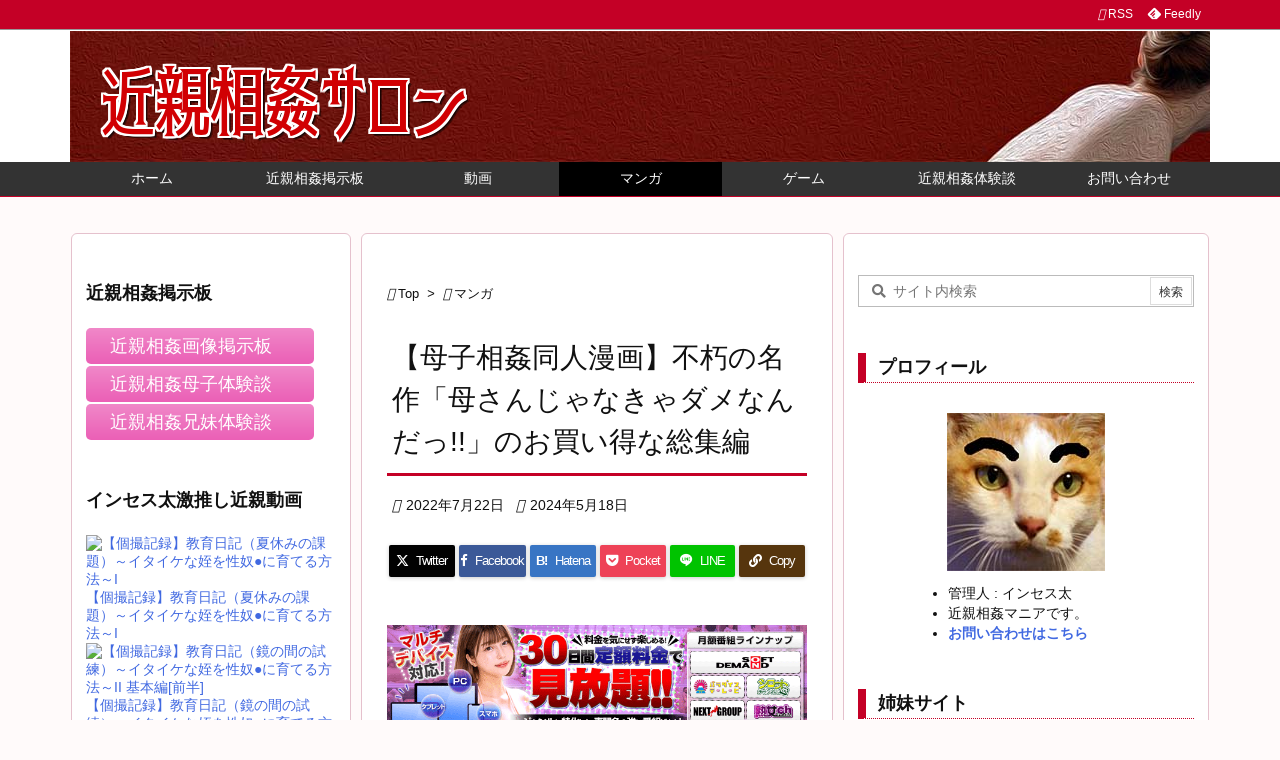

--- FILE ---
content_type: text/html; charset=UTF-8
request_url: https://kinsin.ntrsalon.com/2022/07/okaasannjyanakya123/
body_size: 39817
content:
<!DOCTYPE html><html lang="ja" itemscope itemtype="https://schema.org/WebPage"><head prefix="og: http://ogp.me/ns# article: http://ogp.me/ns/article# fb: http://ogp.me/ns/fb#"><meta charset="UTF-8" /><meta http-equiv="X-UA-Compatible" content="IE=edge" /><meta http-equiv="Content-Security-Policy" content="upgrade-insecure-requests" /><meta name="viewport" content="width=device-width, initial-scale=1, user-scalable=yes" /><title>【母子相姦同人漫画】不朽の名作「母さんじゃなきゃダメなんだっ!!」のお買い得な総集編 | 近親相姦サロン_incestブログ</title><meta name='robots' content='max-image-preview:large' /><link rel='dns-prefetch' href='//kinsin.ntrsalon.com' /><link rel='dns-prefetch' href='//www.google-analytics.com' /><link rel='dns-prefetch' href='//www.googletagmanager.com' /> <script id="wpp-js" type="litespeed/javascript" data-src="https://kinsin.ntrsalon.com/wp-content/plugins/wordpress-popular-posts/assets/js/wpp.min.js?ver=7.3.6" data-sampling="0" data-sampling-rate="100" data-api-url="https://kinsin.ntrsalon.com/wp-json/wordpress-popular-posts" data-post-id="6114" data-token="15350dfb25" data-lang="0" data-debug="0"></script> <link rel="alternate" title="oEmbed (JSON)" type="application/json+oembed" href="https://kinsin.ntrsalon.com/wp-json/oembed/1.0/embed?url=https%3A%2F%2Fkinsin.ntrsalon.com%2F2022%2F07%2Fokaasannjyanakya123%2F" /><link rel="alternate" title="oEmbed (XML)" type="text/xml+oembed" href="https://kinsin.ntrsalon.com/wp-json/oembed/1.0/embed?url=https%3A%2F%2Fkinsin.ntrsalon.com%2F2022%2F07%2Fokaasannjyanakya123%2F&#038;format=xml" /><link rel='preconnect' href='//fonts.googleapis.com' crossorigin /><link rel="preload" as="style" type="text/css" href="https://kinsin.ntrsalon.com/wp-content/themes/luxeritas/style.async.min.css?v=1755881975" /><link rel="preload" as="font" type="font/woff2" href="https://kinsin.ntrsalon.com/wp-content/themes/luxeritas/fonts/icomoon/fonts/icomoon.woff2" crossorigin />
 <script type="litespeed/javascript" data-src="https://www.googletagmanager.com/gtag/js?id=UA-78227941-4"></script> <script type="litespeed/javascript">window.dataLayer=window.dataLayer||[];function gtag(){dataLayer.push(arguments)}
gtag('js',new Date());gtag('config','UA-78227941-4')</script> <link rel="canonical" href="https://kinsin.ntrsalon.com/2022/07/okaasannjyanakya123/" /><link rel='shortlink' href='https://kinsin.ntrsalon.com/?p=6114' /><link rel="pingback" href="https://kinsin.ntrsalon.com/xmlrpc.php" /><link rel="author" href="https://kinsin.ntrsalon.com/author/" /><link rel="alternate" type="application/rss+xml" title="近親相姦サロン_incestブログ RSS Feed" href="https://kinsin.ntrsalon.com/feed/" /><link rel="alternate" type="application/atom+xml" title="近親相姦サロン_incestブログ Atom Feed" href="https://kinsin.ntrsalon.com/feed/atom/" /><meta name="description" content="母子相姦漫画の名作「母さんじゃなきゃダメなんだっ!!」のご紹介。全巻まとめて購読しましたが、これは素晴らしい作品です。" /><meta name="theme-color" content="#4285f4"><meta name="format-detection" content="telephone=no"><meta name="referrer" content="no-referrer-when-downgrade" /><meta property="og:type" content="article" /><meta property="og:url" content="https://kinsin.ntrsalon.com/2022/07/okaasannjyanakya123/" /><meta property="og:title" content="【母子相姦同人漫画】不朽の名作「母さんじゃなきゃダメなんだっ!!」のお買い得な総集編 | 近親相姦サロン_incestブログ" /><meta property="og:description" content="母子相姦漫画の名作「母さんじゃなきゃダメなんだっ!!」のご紹介。全巻まとめて購読しましたが、これは素晴らしい作品です。" /><meta property="og:image" content="https://kinsin.ntrsalon.com/wp-content/uploads/2022/07/RJ282128_img_main.jpg" /><meta property="og:image:width" content="1250" /><meta property="og:image:height" content="938" /><meta property="og:site_name" content="近親相姦サロン_incestブログ" /><meta property="og:locale" content="ja_JP" /><meta property="fb:app_id" content="1266295916721494" /><meta property="article:section" content="マンガ" /><meta property="article:published_time" content="2022-07-22T23:21:38Z" /><meta property="article:modified_time" content="2024-05-18T09:20:08Z" /><meta name="twitter:card" content="summary_large_image" /><meta name="twitter:domain" content="kinsin.ntrsalon.com" /><meta name="twitter:creator" content="@kokyutaro1014" /><meta name="twitter:site" content="@kokyutaro1014" /><style id='wp-img-auto-sizes-contain-inline-css'>img:is([sizes=auto i],[sizes^="auto," i]){contain-intrinsic-size:3000px 1500px}
/*# sourceURL=wp-img-auto-sizes-contain-inline-css */</style><style id="litespeed-ccss">@media print and (max-width:991px){#side{page-break-before:always}}:root{--wp--preset--aspect-ratio--square:1;--wp--preset--aspect-ratio--4-3:4/3;--wp--preset--aspect-ratio--3-4:3/4;--wp--preset--aspect-ratio--3-2:3/2;--wp--preset--aspect-ratio--2-3:2/3;--wp--preset--aspect-ratio--16-9:16/9;--wp--preset--aspect-ratio--9-16:9/16;--wp--preset--color--black:#000000;--wp--preset--color--cyan-bluish-gray:#abb8c3;--wp--preset--color--white:#ffffff;--wp--preset--color--pale-pink:#f78da7;--wp--preset--color--vivid-red:#cf2e2e;--wp--preset--color--luminous-vivid-orange:#ff6900;--wp--preset--color--luminous-vivid-amber:#fcb900;--wp--preset--color--light-green-cyan:#7bdcb5;--wp--preset--color--vivid-green-cyan:#00d084;--wp--preset--color--pale-cyan-blue:#8ed1fc;--wp--preset--color--vivid-cyan-blue:#0693e3;--wp--preset--color--vivid-purple:#9b51e0;--wp--preset--gradient--vivid-cyan-blue-to-vivid-purple:linear-gradient(135deg,rgba(6,147,227,1) 0%,rgb(155,81,224) 100%);--wp--preset--gradient--light-green-cyan-to-vivid-green-cyan:linear-gradient(135deg,rgb(122,220,180) 0%,rgb(0,208,130) 100%);--wp--preset--gradient--luminous-vivid-amber-to-luminous-vivid-orange:linear-gradient(135deg,rgba(252,185,0,1) 0%,rgba(255,105,0,1) 100%);--wp--preset--gradient--luminous-vivid-orange-to-vivid-red:linear-gradient(135deg,rgba(255,105,0,1) 0%,rgb(207,46,46) 100%);--wp--preset--gradient--very-light-gray-to-cyan-bluish-gray:linear-gradient(135deg,rgb(238,238,238) 0%,rgb(169,184,195) 100%);--wp--preset--gradient--cool-to-warm-spectrum:linear-gradient(135deg,rgb(74,234,220) 0%,rgb(151,120,209) 20%,rgb(207,42,186) 40%,rgb(238,44,130) 60%,rgb(251,105,98) 80%,rgb(254,248,76) 100%);--wp--preset--gradient--blush-light-purple:linear-gradient(135deg,rgb(255,206,236) 0%,rgb(152,150,240) 100%);--wp--preset--gradient--blush-bordeaux:linear-gradient(135deg,rgb(254,205,165) 0%,rgb(254,45,45) 50%,rgb(107,0,62) 100%);--wp--preset--gradient--luminous-dusk:linear-gradient(135deg,rgb(255,203,112) 0%,rgb(199,81,192) 50%,rgb(65,88,208) 100%);--wp--preset--gradient--pale-ocean:linear-gradient(135deg,rgb(255,245,203) 0%,rgb(182,227,212) 50%,rgb(51,167,181) 100%);--wp--preset--gradient--electric-grass:linear-gradient(135deg,rgb(202,248,128) 0%,rgb(113,206,126) 100%);--wp--preset--gradient--midnight:linear-gradient(135deg,rgb(2,3,129) 0%,rgb(40,116,252) 100%);--wp--preset--font-size--small:13px;--wp--preset--font-size--medium:20px;--wp--preset--font-size--large:36px;--wp--preset--font-size--x-large:42px;--wp--preset--spacing--20:0.44rem;--wp--preset--spacing--30:0.67rem;--wp--preset--spacing--40:1rem;--wp--preset--spacing--50:1.5rem;--wp--preset--spacing--60:2.25rem;--wp--preset--spacing--70:3.38rem;--wp--preset--spacing--80:5.06rem;--wp--preset--shadow--natural:6px 6px 9px rgba(0, 0, 0, 0.2);--wp--preset--shadow--deep:12px 12px 50px rgba(0, 0, 0, 0.4);--wp--preset--shadow--sharp:6px 6px 0px rgba(0, 0, 0, 0.2);--wp--preset--shadow--outlined:6px 6px 0px -3px rgba(255, 255, 255, 1), 6px 6px rgba(0, 0, 0, 1);--wp--preset--shadow--crisp:6px 6px 0px rgba(0, 0, 0, 1)}*,*:before,*:after{box-sizing:border-box}@-ms-viewport{width:device-width}h1{font-size:2em;margin:.67em 0}img{border-style:none;vertical-align:middle}ul ul{margin-bottom:0}p{margin-top:0;margin-bottom:1rem}button{border-radius:0}input,button{margin:0;font-family:inherit;font-size:inherit;line-height:inherit}button,input{overflow:visible}button{text-transform:none}button,[type=submit]{-webkit-appearance:button}::-moz-focus-inner{padding:0;border-style:none}::-webkit-inner-spin-button{height:auto}::-webkit-search-decoration{-webkit-appearance:none}label{display:inline-block;margin-bottom:.5rem}h1,h3{margin-top:0;margin-bottom:.5rem;font-family:inherit;font-weight:500;line-height:1.2;color:inherit}.container{width:100%;margin-right:auto;margin-left:auto}@media (min-width:768px){.container{max-width:720px}}@media (min-width:992px){.container{max-width:960px}}@media (min-width:1200px){.container{max-width:1140px}}.clearfix:after{display:block;clear:both;content:""}body .material-icons{font-size:inherit;font-feature-settings:"liga";-moz-osx-font-smoothing:grayscale;text-rendering:optimizeLegibility;transform:scale(1.3,1.3);transform-origin:top;margin-top:-.16em}.material-icons.flip-h{transform:scale(-1.3,1.3)}[class^=ico-]{font-family:"icomoon";display:inline-block;font-style:normal;font-weight:400;font-variant:normal;text-transform:none;text-rendering:auto;line-height:1;-webkit-font-smoothing:antialiased;-moz-osx-font-smoothing:grayscale}.ico-line:before{content:""}.ico-feedly:before{content:""}.ico-link:before{content:""}.ico-x-twitter:before{content:""}.ico-facebook:before{content:""}.ico-get-pocket:before{content:""}*{margin:0;padding:0}img{max-width:100%;height:auto;box-sizing:content-box}ul,ol{margin:1.6em 0}ul ul{margin:0 .6em 0}[type=submit]{display:inline;line-height:1;vertical-align:middle;padding:12px 12px 11px;max-width:100%}[type=submit]{color:#333;font-weight:400;background:#fff;border:1px solid #ddd}[type=search]{color:inherit;background:#fff;border:1px solid #ddd}[type=search]{-webkit-appearance:none;outline-offset:-2px;line-height:1;border-radius:0}button{appearance:none;outline:0;border:0}.cboth{clear:both}.bold{font-weight:700}strong{font-weight:700}#head-in{padding-top:28px;background:#fff}.band{position:absolute;top:0;left:0;right:0}div[id*=head-band]{margin:auto;height:34px;line-height:34px;overflow:hidden;background:#fff;border-bottom:1px solid #ddd}.band-menu{position:relative;margin:auto}.band-menu ul{font-size:1px;margin:0-5px 0 0;position:absolute;right:10px;list-style:none}.band-menu li{display:inline-block;vertical-align:middle;font-size:1.2rem;margin:0 3px;line-height:1}.band-menu li a{color:#111;text-decoration:none}div[id*=head-band] .snsf{display:block;min-width:28px;height:20px;margin:-2px -6px 0 0;text-align:center}div[id*=head-band] .snsf a{display:block;height:100%;width:100%;text-decoration:none;letter-spacing:0;font-family:Verdana,Arial,Helvetica,Roboto;padding:4px;border-radius:2px}#sitename{display:inline-block;max-width:100%;margin:0 0 12px;font-size:2.8rem;line-height:1.4}#sitename a{color:inherit;text-decoration:none}.desc{line-height:1.4}.info{padding:20px 10px;overflow:hidden}#header .head-cover{position:relative;margin:auto}#header #gnavi{margin:auto}#nav{margin:0;padding:0;border-top:1px solid #ddd;border-bottom:1px solid #ddd;position:relative;z-index:20}#nav,#gnavi ul.gu,#gnavi li.gl>a,.mobile-nav{color:#111;background:#fff}#gnavi .mobile-nav{display:none}#gnavi ul.gu{margin:0}#gnavi li.gl{float:left;position:relative;list-style-type:none;text-indent:0;white-space:nowrap}#gnavi li.gl>a{display:block;text-decoration:none;text-align:center;height:100%}#gnavi li ul.gu{display:none}@media (min-width:992px){#gnavi ul.gu{display:flex;flex-wrap:wrap}#gnavi li.gl{flex:0 0 auto;min-width:1px;background:#09f}#gnavi .gc>ul>li.gl{background:0 0}#gnavi li.gl>a>.gim{display:block;height:100%}#gnavi .gc>ul>li>a>.gim{border-bottom:0;padding:16px 18px}#gnavi li.gl>ul{display:none;margin:0;border:1px solid #ddd;border-bottom:0;background:0 0;position:absolute;top:100%;z-index:1}#gnavi li li.gl{width:100%;min-width:160px}#gnavi li li.gl a>.gim{border-bottom:1px solid #ddd;font-size:1.3rem;padding:10px 15px;width:100%;text-align:left}#gnavi li[class*=current]>a{background:none repeat scroll 0 0#000;color:#fff}}@media (max-width:991px){.mobile-nav p{letter-spacing:0;font-size:1.1rem;line-height:1;margin:6px 0 0}.mobile-nav li{white-space:nowrap;text-align:center;padding:8px 10px;border:0;list-style:none}.mobile-nav li i{font-size:1.8rem;font-style:normal}#gnavi ul.gu{display:none;border:0;border-bottom:solid 1px #ddd}#gnavi li.gl{display:block;float:none;width:100%;padding-left:0;text-align:left;line-height:2.3;border-top:1px solid #ddd;list-style:disc inside}}#primary{border:1px solid #fff0}.grid{margin:0 10px 20px 0}.grid{padding:45px 68px;background:#fff;border:1px solid #ddd}#breadcrumb{margin:20px 0 15px;padding:8px;line-height:2}#breadcrumb,#breadcrumb a{color:#111;text-decoration:none;word-break:normal}#breadcrumb li{display:inline;list-style-type:none;font-size:1.3rem}#breadcrumb i{margin-right:3px}#breadcrumb i.arrow{margin:0 8px}.meta,.post .meta{margin:0;font-size:1.4rem;color:#111;margin-bottom:35px;vertical-align:middle;padding:16px 0}.meta i{margin-right:6px}.meta span{margin:0 12px 0 0}.post{font-size:1.6rem;line-height:1.9}.post p{margin:1.3em 0}.post a{text-decoration:underline}.post ul{padding:0 0 0 30px}.entry-title{font-size:2.8rem;line-height:1.5;background:0 0;border:none;margin:0 0 10px;padding:0}#sns-tops{margin:-25px 0 45px}[type^=text]{margin:0;width:100%}div[id*=side-],#col3{padding:20px 0;border:1px solid #ddd;background:#fff}#side .widget,#col3 .widget{overflow-wrap:anywhere;margin:0 6px;padding:20px 7px;border:1px solid #fff0}#side ul{margin-bottom:0}#side ul li{list-style-type:none;line-height:2;margin:0;padding:0}#side h3,#col3 h3{font-size:1.8rem;font-weight:700;color:#111;margin:4px 0 20px;padding:4px 0}.search-field{border:1px solid #bbb}#page-top{position:fixed;bottom:14px;right:14px;font-weight:700;background:#656463;text-decoration:none;color:#fff;padding:16px 20px;text-align:center;opacity:0;visibility:hidden;z-index:99}.post-title-under{margin-bottom:20px}#main{flex:0 1 772px;max-width:772px;min-width:1px;float:left}#side{flex:0 0 366px;width:366px;min-width:1px;float:right}@media (min-width:992px){#primary,#field{display:flex}#breadcrumb,.head-cover{display:block!important}#sitename img{margin:0}}@media screen and (min-width:768px){div[id*=head-band] .band-menu,#header .head-cover,#header #gnavi{max-width:720px}}@media screen and (min-width:992px){div[id*=head-band] .band-menu,#header .head-cover,#header #gnavi{max-width:960px}}@media screen and (min-width:992px) and (max-width:1199px){#main{flex:0 1 592px;max-width:592px;min-width:1px}}@media screen and (min-width:1200px){div[id*=head-band] .band-menu,#header .head-cover,#header #gnavi{max-width:1140px}}@media print,(max-width:991px){#primary,#main,#side{display:block;width:100%;float:none;clear:both}div[id*=head-band]{padding:0 5px}#header #gnavi{padding-left:0;padding-right:0}#main{margin-bottom:30px}.grid,#side .widget,#col3 .widget{padding-left:20px;padding-right:20px}.grid{margin:0 0 20px}#side .widget,#col3 .widget{margin-left:0;margin-right:0}div[id*=side-]{margin-bottom:20px}}@media (max-width:575px){.grid,#side .widget,#col3 .widget{padding-left:7px;padding-right:7px}.meta,.post .meta{font-size:1.2rem}#sitename{font-size:2.2rem}.entry-title{font-size:1.8rem}#page-top{font-size:2rem;padding:8px 14px}}div[class*=snsf-]{margin:2px 0 0;padding:0}div[class*=snsf-] .clearfix{padding:0}div[class*=snsf-] i{max-width:16px}.snsname,.cpname{margin-left:5px}.snsfb{display:flex;flex-wrap:wrap;justify-content:space-between}.snsf-c li{flex:1 1 auto;list-style:none;vertical-align:middle;text-align:center;color:#fff;padding:1px 2px;margin-bottom:2px;white-space:nowrap}.snsf-c .snsfb li [aria-label]{padding:9px 0 10px}.snsf-c [aria-label]{display:block;font-family:Verdana,Arial,Helvetica,Roboto;text-align:center;text-decoration:none;width:100%;border-radius:2px}.snsf-c .ico-hatena{font-weight:700;font-family:Verdana,Arial,Helvetica,Roboto}.snsf-c [aria-label]{position:relative;line-height:1;padding:10px 0;color:#fff}.snsf-c .snsfb li [aria-label]{font-family:Verdana,Arial,Helvetica,Roboto;font-size:1.3rem;letter-spacing:-1px}.snsf-c .snsfb li [aria-label]{height:32px;box-shadow:0 1px 4px 0 rgb(0 0 0/.2)}.snsf-c .snsfb i{margin-right:3px}.snsf-c .twitter a{background:#010101}.snsf-c .facebook a{background:#3b5998}.snsf-c .hatena a{background:#3875c4}.snsf-c .pocket a{background:#ee4257}.snsf-c .line a{background:#00c300}.snsf-c .cp-button [aria-label]{background:#56350d}@media screen and (max-width:765px){div[class*=snsf-] .snsname{display:none}}@media screen and (min-width:992px){.snsfb li.line-sm{display:none!important}}@media screen and (max-width:991px){.snsfb li.line-pc{display:none!important}}#search{padding-bottom:0;position:relative;width:100%}#search label{width:100%;margin:0}.search-field{width:100%;height:32px;margin:0;padding:4px 6px}[type=submit].search-submit{position:absolute;top:2px;right:2px;height:28px;padding:8px;font-size:1.2rem;background:0 0}.search-field:placeholder-shown{font-family:"icomoon";color:#767676;font-size:1.4rem}#sform{display:none;position:absolute;top:0;left:0;right:0;width:98%;height:48px;max-width:600px;margin:auto;padding:2px;background:rgb(0 0 0/.5);border-radius:6px;z-index:1200}#sform .search-form{position:relative;width:100%;margin:auto;border-radius:6px}#sform .search-field{height:44px;border-radius:4px;font-size:18px}#sform .search-submit{border-radius:4px;height:40px}.entry-title{padding:0 5px}.meta,.post .meta{padding:16px 5px;border-top:3px solid #c40026}#side h3{border-left:8px solid #c40026;border-bottom:1px dotted #c40026;padding-left:12px;margin-bottom:30px}html{overflow:auto;overflow-y:scroll;-webkit-text-size-adjust:100%;font-size:62.5%!important}#breadcrumb{margin:0 0 30px}#primary{margin-top:35px}#breadcrumb{background:#fff;padding:0}#head-in{margin-top:-1px;padding-top:31px}.info{padding:20px 25px;position:absolute}.grid{border-color:#e5c1cd}.grid{border-radius:6px}div[id*=side-],#col3{border-color:#e5c1cd}div[id*=side-],#col3{border-radius:6px}body{overflow:hidden;font-family:"Meiryo",-apple-system,BlinkMacSystemFont,".SFNSDisplay-Regular","Hiragino Kaku Gothic Pro","Yu Gothic","MS PGothic","Segoe UI","Verdana","Helvetica","Arial",sans-serif;font-weight:400;color:#111;background:snow}a{word-break:break-all;text-decoration:none;background-color:#fff0;-webkit-text-decoration-skip:objects;color:#4169e1}#head-in{border:1px solid #ddd;border-left:0;border-right:0;border-bottom:0}#header,.head-cover,div[id*=head-band]{border-color:#c40026}#head-in{background:#fff}.info-wrap{background-image:url(https://kinsin.ntrsalon.com/wp-content/uploads/2021/04/c106e04a3d6228f2e537c0b3cf6c6fde.jpg);background-repeat:no-repeat;min-height:131px}body,li{font-size:1.4rem}#nav,#gnavi li.gl>a,.mobile-nav{color:#fff}#nav,#gnavi ul.gu{background:#333}#gnavi li.gl>a,#gnavi .mobile-nav{background:#333}#nav{border-bottom-color:#c40026;border-top-width:0}#mobile-buttons{display:flex;overflow-x:auto;position:fixed;left:0;right:0;bottom:14px;margin:0;white-space:nowrap;z-index:90}#mobile-buttons ul{display:flex;margin:auto}#mobile-buttons li{display:inline-block;list-style:none;flex:0 0 auto;padding:8px 12px 6px;font-size:1.6rem;line-height:1.2;margin:0 2px;min-width:70px;text-align:center;color:#fff;background:rgb(196 0 38/.6);border-radius:0;white-space:nowrap}#mobile-buttons li *{vertical-align:middle;color:#fff}#mobile-buttons span{font-size:1.2rem}div[id*=head-band]{height:30px;line-height:30px;background:#c40026;border-bottom-color:#999}div[id*=head-band] a{color:#fff}#toc_toggle{display:none}#page-top{background:#c40026;font-size:2rem;padding:8px 14px;border-radius:2px}#sns-tops li,#sns-bottoms li{min-width:16.6%}@media (min-width:992px){#gnavi li.gl>ul,#gnavi li li.gl>a>.gim{border-color:#999}#gnavi ul.gu{display:table;table-layout:fixed;width:100%}#gnavi .menu{height:100%}#gnavi li.gl{display:table-cell;float:none;width:100%}#gnavi ul ul.gu{table-layout:auto}#gnavi li li.gl{display:table}#side{flex-basis:366px;width:366px}#col3{flex:0 0 280px;width:280px;min-width:1px}#gnavi li[class*=current]>a{background:#000}#gnavi .gc>ul>li>ul.gu{border-top:1px solid #c40026}#gnavi .gc>ul>li>a>.gim{padding-top:8px;padding-bottom:8px}#mobile-buttons{display:none}}@media (min-width:1200px){#field{flex:0 1 772px;width:772px;min-width:1px}#main{flex:0 1 482px;max-width:482px;min-width:1px}#field{flex-direction:row-reverse;float:left}#main{float:right}.grid,#sidebar-2{margin-right:10px}}@media (min-width:1310px){.container{width:1280px;max-width:1280px}#header .head-cover,#header #gnavi,div[id*=head-band] .band-menu{width:1280px;max-width:100%}#field{flex:0 1 912px;width:912px;min-width:1px}#main{flex:0 1 622px;max-width:622px;min-width:1px}#side{flex:0 0 366px;width:366px;min-width:1px;float:right}}@media (max-width:991px){#nav{border-top:0}#gnavi ul.mobile-nav{position:fixed;top:-48px;right:5px;display:flex;flex-flow:column;margin:0;border:1px solid #ddd;max-height:44px;width:48px;overflow:hidden;opacity:.9}.mobile-nav li.mob-func{min-height:44px;line-height:28px}.mobile-nav li.mob-func i{font-size:1.4rem}.mobile-nav li.mob-menu{border-top:3px double #ddd}#primary,#field,#main,#side,#col3{display:block;width:100%;float:none}.grid,#sidebar,#sidebar-2{margin:0 0 20px}#sidebar,#sidebar-2{padding:0}#page-top{display:none}}@media (max-width:575px){#sns-tops li,#sns-bottoms li{min-width:33.3%}}@media (min-width:992px) and (max-width:1309px){.grid{padding-left:25px;padding-right:25px}}@media (min-width:992px) and (max-width:1199px){#field,#main,#col3{flex:0 1 592px;max-width:592px;width:592px;min-width:1px}#field{display:block;float:left}#main{float:none}#col3{flex:0 0 100%;width:100%;max-width:100%;min-width:1px;display:block;padding-bottom:20px}.grid,#sidebar-2{margin-right:10px}}.widget-profile{max-width:336px;margin:auto;padding-top:170px;background:url(https://kinsin.ntrsalon.com/wp-content/uploads/2021/04/okakasan2.jpg)top center no-repeat}.widget-profile ul{margin:auto;padding-left:90px}#side .widget-profile ul.self-info li{line-height:2rem;list-style-type:disc}.grid{border-color:#e5c1cd}.grid{border-radius:6px}div[id*=side-],#col3{border-color:#e5c1cd}div[id*=side-],#col3{border-radius:6px}@media (min-width:992px){#side{flex-basis:366px;width:366px}#col3{flex:0 0 280px;width:280px;min-width:1px}}@media (min-width:1200px){#field{flex:0 1 772px;width:772px;min-width:1px}#main{flex:0 1 482px;max-width:482px;min-width:1px}#field{flex-direction:row-reverse;float:left}#main{float:right}.grid,#sidebar-2{margin-right:10px}}@media (min-width:1310px){.container{width:1280px;max-width:1280px}#header .head-cover,#header #gnavi,div[id*=head-band] .band-menu{width:1280px;max-width:100%}#field{flex:0 1 912px;width:912px;min-width:1px}#main{flex:0 1 622px;max-width:622px;min-width:1px}#side{flex:0 0 366px;width:366px;min-width:1px;float:right}}@media (max-width:991px){#primary,#field,#main,#side,#col3{display:block;width:100%;float:none}.grid,#sidebar,#sidebar-2{margin:0 0 20px}#sidebar,#sidebar-2{padding:0}}@media (min-width:992px) and (max-width:1309px){.grid{padding-left:25px;padding-right:25px}}@media (min-width:992px) and (max-width:1199px){#field,#main,#col3{flex:0 1 592px;max-width:592px;width:592px;min-width:1px}#field{display:block;float:left}#main{float:none}#col3{flex:0 0 100%;width:100%;max-width:100%;min-width:1px;display:block;padding-bottom:20px}.grid,#sidebar-2{margin-right:10px}}.su-button{display:inline-block!important;text-align:center;text-decoration:none!important;box-sizing:content-box!important}.su-button span{display:block!important;text-decoration:none!important;box-sizing:content-box!important}@media screen and (max-width:768px){.su-button span{padding-top:.25em!important;padding-bottom:.25em!important;line-height:1.2!important}}.su-button-style-soft span{background:0-20px url(/wp-content/plugins/shortcodes-ultimate/includes/images/styles/style-soft.png)repeat-x}.su-spacer{display:block;height:0;clear:both;overflow:hidden}</style><link rel="preload" data-asynced="1" data-optimized="2" as="style" onload="this.onload=null;this.rel='stylesheet'" href="https://kinsin.ntrsalon.com/wp-content/litespeed/ucss/c728baf1bdcbbf88daec70755e58c059.css?ver=14264" /><script type="litespeed/javascript">!function(a){"use strict";var b=function(b,c,d){function e(a){return h.body?a():void setTimeout(function(){e(a)})}function f(){i.addEventListener&&i.removeEventListener("load",f),i.media=d||"all"}var g,h=a.document,i=h.createElement("link");if(c)g=c;else{var j=(h.body||h.getElementsByTagName("head")[0]).childNodes;g=j[j.length-1]}var k=h.styleSheets;i.rel="stylesheet",i.href=b,i.media="only x",e(function(){g.parentNode.insertBefore(i,c?g:g.nextSibling)});var l=function(a){for(var b=i.href,c=k.length;c--;)if(k[c].href===b)return a();setTimeout(function(){l(a)})};return i.addEventListener&&i.addEventListener("load",f),i.onloadcssdefined=l,l(f),i};"undefined"!=typeof exports?exports.loadCSS=b:a.loadCSS=b}("undefined"!=typeof global?global:this);!function(a){if(a.loadCSS){var b=loadCSS.relpreload={};if(b.support=function(){try{return a.document.createElement("link").relList.supports("preload")}catch(b){return!1}},b.poly=function(){for(var b=a.document.getElementsByTagName("link"),c=0;c<b.length;c++){var d=b[c];"preload"===d.rel&&"style"===d.getAttribute("as")&&(a.loadCSS(d.href,d,d.getAttribute("media")),d.rel=null)}},!b.support()){b.poly();var c=a.setInterval(b.poly,300);a.addEventListener&&a.addEventListener("load",function(){b.poly(),a.clearInterval(c)}),a.attachEvent&&a.attachEvent("onload",function(){a.clearInterval(c)})}}}(this);</script><link rel="preload" as="image" href="https://kinsin.ntrsalon.com/wp-content/uploads/2021/04/7bd9ddb7075722a5887df02ca411542a.png"><link rel="preload" as="image" href="https://ad.duga.jp/banner/duga/month/700-200.gif"><link rel="preload" as="image" href="//img.gcolle.net/uploader/10761/7b3a827a-fe89-4110-899f-e94471c9a99a.jpg"><link rel="preload" as="image" href="//img.gcolle.net/uploader/10761/be206efe-619f-4c44-bc97-b1d46cf57992.jpg"><link rel="preload" as="image" href="//img.gcolle.net/uploader/10761/3c9e7a2b-f9a0-4972-b94c-dcca62f23b18.jpg"><link rel="preload" as="image" href="//img.gcolle.net/uploader/10761/8da5b38a-b8ef-4996-bf2c-1d38ca67c886.jpg"><link rel="preload" as="image" href="https://ntrsalon.com/wp-content/uploads/2021/04/84d792424a2274640442de3e2de03075.jpg"><style id='global-styles-inline-css' type='text/css'>:root{--wp--preset--aspect-ratio--square: 1;--wp--preset--aspect-ratio--4-3: 4/3;--wp--preset--aspect-ratio--3-4: 3/4;--wp--preset--aspect-ratio--3-2: 3/2;--wp--preset--aspect-ratio--2-3: 2/3;--wp--preset--aspect-ratio--16-9: 16/9;--wp--preset--aspect-ratio--9-16: 9/16;--wp--preset--color--black: #000000;--wp--preset--color--cyan-bluish-gray: #abb8c3;--wp--preset--color--white: #ffffff;--wp--preset--color--pale-pink: #f78da7;--wp--preset--color--vivid-red: #cf2e2e;--wp--preset--color--luminous-vivid-orange: #ff6900;--wp--preset--color--luminous-vivid-amber: #fcb900;--wp--preset--color--light-green-cyan: #7bdcb5;--wp--preset--color--vivid-green-cyan: #00d084;--wp--preset--color--pale-cyan-blue: #8ed1fc;--wp--preset--color--vivid-cyan-blue: #0693e3;--wp--preset--color--vivid-purple: #9b51e0;--wp--preset--gradient--vivid-cyan-blue-to-vivid-purple: linear-gradient(135deg,rgb(6,147,227) 0%,rgb(155,81,224) 100%);--wp--preset--gradient--light-green-cyan-to-vivid-green-cyan: linear-gradient(135deg,rgb(122,220,180) 0%,rgb(0,208,130) 100%);--wp--preset--gradient--luminous-vivid-amber-to-luminous-vivid-orange: linear-gradient(135deg,rgb(252,185,0) 0%,rgb(255,105,0) 100%);--wp--preset--gradient--luminous-vivid-orange-to-vivid-red: linear-gradient(135deg,rgb(255,105,0) 0%,rgb(207,46,46) 100%);--wp--preset--gradient--very-light-gray-to-cyan-bluish-gray: linear-gradient(135deg,rgb(238,238,238) 0%,rgb(169,184,195) 100%);--wp--preset--gradient--cool-to-warm-spectrum: linear-gradient(135deg,rgb(74,234,220) 0%,rgb(151,120,209) 20%,rgb(207,42,186) 40%,rgb(238,44,130) 60%,rgb(251,105,98) 80%,rgb(254,248,76) 100%);--wp--preset--gradient--blush-light-purple: linear-gradient(135deg,rgb(255,206,236) 0%,rgb(152,150,240) 100%);--wp--preset--gradient--blush-bordeaux: linear-gradient(135deg,rgb(254,205,165) 0%,rgb(254,45,45) 50%,rgb(107,0,62) 100%);--wp--preset--gradient--luminous-dusk: linear-gradient(135deg,rgb(255,203,112) 0%,rgb(199,81,192) 50%,rgb(65,88,208) 100%);--wp--preset--gradient--pale-ocean: linear-gradient(135deg,rgb(255,245,203) 0%,rgb(182,227,212) 50%,rgb(51,167,181) 100%);--wp--preset--gradient--electric-grass: linear-gradient(135deg,rgb(202,248,128) 0%,rgb(113,206,126) 100%);--wp--preset--gradient--midnight: linear-gradient(135deg,rgb(2,3,129) 0%,rgb(40,116,252) 100%);--wp--preset--font-size--small: 13px;--wp--preset--font-size--medium: 20px;--wp--preset--font-size--large: 36px;--wp--preset--font-size--x-large: 42px;--wp--preset--spacing--20: 0.44rem;--wp--preset--spacing--30: 0.67rem;--wp--preset--spacing--40: 1rem;--wp--preset--spacing--50: 1.5rem;--wp--preset--spacing--60: 2.25rem;--wp--preset--spacing--70: 3.38rem;--wp--preset--spacing--80: 5.06rem;--wp--preset--shadow--natural: 6px 6px 9px rgba(0, 0, 0, 0.2);--wp--preset--shadow--deep: 12px 12px 50px rgba(0, 0, 0, 0.4);--wp--preset--shadow--sharp: 6px 6px 0px rgba(0, 0, 0, 0.2);--wp--preset--shadow--outlined: 6px 6px 0px -3px rgb(255, 255, 255), 6px 6px rgb(0, 0, 0);--wp--preset--shadow--crisp: 6px 6px 0px rgb(0, 0, 0);}:where(.is-layout-flex){gap: 0.5em;}:where(.is-layout-grid){gap: 0.5em;}body .is-layout-flex{display: flex;}.is-layout-flex{flex-wrap: wrap;align-items: center;}.is-layout-flex > :is(*, div){margin: 0;}body .is-layout-grid{display: grid;}.is-layout-grid > :is(*, div){margin: 0;}:where(.wp-block-columns.is-layout-flex){gap: 2em;}:where(.wp-block-columns.is-layout-grid){gap: 2em;}:where(.wp-block-post-template.is-layout-flex){gap: 1.25em;}:where(.wp-block-post-template.is-layout-grid){gap: 1.25em;}.has-black-color{color: var(--wp--preset--color--black) !important;}.has-cyan-bluish-gray-color{color: var(--wp--preset--color--cyan-bluish-gray) !important;}.has-white-color{color: var(--wp--preset--color--white) !important;}.has-pale-pink-color{color: var(--wp--preset--color--pale-pink) !important;}.has-vivid-red-color{color: var(--wp--preset--color--vivid-red) !important;}.has-luminous-vivid-orange-color{color: var(--wp--preset--color--luminous-vivid-orange) !important;}.has-luminous-vivid-amber-color{color: var(--wp--preset--color--luminous-vivid-amber) !important;}.has-light-green-cyan-color{color: var(--wp--preset--color--light-green-cyan) !important;}.has-vivid-green-cyan-color{color: var(--wp--preset--color--vivid-green-cyan) !important;}.has-pale-cyan-blue-color{color: var(--wp--preset--color--pale-cyan-blue) !important;}.has-vivid-cyan-blue-color{color: var(--wp--preset--color--vivid-cyan-blue) !important;}.has-vivid-purple-color{color: var(--wp--preset--color--vivid-purple) !important;}.has-black-background-color{background-color: var(--wp--preset--color--black) !important;}.has-cyan-bluish-gray-background-color{background-color: var(--wp--preset--color--cyan-bluish-gray) !important;}.has-white-background-color{background-color: var(--wp--preset--color--white) !important;}.has-pale-pink-background-color{background-color: var(--wp--preset--color--pale-pink) !important;}.has-vivid-red-background-color{background-color: var(--wp--preset--color--vivid-red) !important;}.has-luminous-vivid-orange-background-color{background-color: var(--wp--preset--color--luminous-vivid-orange) !important;}.has-luminous-vivid-amber-background-color{background-color: var(--wp--preset--color--luminous-vivid-amber) !important;}.has-light-green-cyan-background-color{background-color: var(--wp--preset--color--light-green-cyan) !important;}.has-vivid-green-cyan-background-color{background-color: var(--wp--preset--color--vivid-green-cyan) !important;}.has-pale-cyan-blue-background-color{background-color: var(--wp--preset--color--pale-cyan-blue) !important;}.has-vivid-cyan-blue-background-color{background-color: var(--wp--preset--color--vivid-cyan-blue) !important;}.has-vivid-purple-background-color{background-color: var(--wp--preset--color--vivid-purple) !important;}.has-black-border-color{border-color: var(--wp--preset--color--black) !important;}.has-cyan-bluish-gray-border-color{border-color: var(--wp--preset--color--cyan-bluish-gray) !important;}.has-white-border-color{border-color: var(--wp--preset--color--white) !important;}.has-pale-pink-border-color{border-color: var(--wp--preset--color--pale-pink) !important;}.has-vivid-red-border-color{border-color: var(--wp--preset--color--vivid-red) !important;}.has-luminous-vivid-orange-border-color{border-color: var(--wp--preset--color--luminous-vivid-orange) !important;}.has-luminous-vivid-amber-border-color{border-color: var(--wp--preset--color--luminous-vivid-amber) !important;}.has-light-green-cyan-border-color{border-color: var(--wp--preset--color--light-green-cyan) !important;}.has-vivid-green-cyan-border-color{border-color: var(--wp--preset--color--vivid-green-cyan) !important;}.has-pale-cyan-blue-border-color{border-color: var(--wp--preset--color--pale-cyan-blue) !important;}.has-vivid-cyan-blue-border-color{border-color: var(--wp--preset--color--vivid-cyan-blue) !important;}.has-vivid-purple-border-color{border-color: var(--wp--preset--color--vivid-purple) !important;}.has-vivid-cyan-blue-to-vivid-purple-gradient-background{background: var(--wp--preset--gradient--vivid-cyan-blue-to-vivid-purple) !important;}.has-light-green-cyan-to-vivid-green-cyan-gradient-background{background: var(--wp--preset--gradient--light-green-cyan-to-vivid-green-cyan) !important;}.has-luminous-vivid-amber-to-luminous-vivid-orange-gradient-background{background: var(--wp--preset--gradient--luminous-vivid-amber-to-luminous-vivid-orange) !important;}.has-luminous-vivid-orange-to-vivid-red-gradient-background{background: var(--wp--preset--gradient--luminous-vivid-orange-to-vivid-red) !important;}.has-very-light-gray-to-cyan-bluish-gray-gradient-background{background: var(--wp--preset--gradient--very-light-gray-to-cyan-bluish-gray) !important;}.has-cool-to-warm-spectrum-gradient-background{background: var(--wp--preset--gradient--cool-to-warm-spectrum) !important;}.has-blush-light-purple-gradient-background{background: var(--wp--preset--gradient--blush-light-purple) !important;}.has-blush-bordeaux-gradient-background{background: var(--wp--preset--gradient--blush-bordeaux) !important;}.has-luminous-dusk-gradient-background{background: var(--wp--preset--gradient--luminous-dusk) !important;}.has-pale-ocean-gradient-background{background: var(--wp--preset--gradient--pale-ocean) !important;}.has-electric-grass-gradient-background{background: var(--wp--preset--gradient--electric-grass) !important;}.has-midnight-gradient-background{background: var(--wp--preset--gradient--midnight) !important;}.has-small-font-size{font-size: var(--wp--preset--font-size--small) !important;}.has-medium-font-size{font-size: var(--wp--preset--font-size--medium) !important;}.has-large-font-size{font-size: var(--wp--preset--font-size--large) !important;}.has-x-large-font-size{font-size: var(--wp--preset--font-size--x-large) !important;}
/*# sourceURL=global-styles-inline-css */</style><style id='classic-theme-styles-inline-css'>/*! This file is auto-generated */
.wp-block-button__link{color:#fff;background-color:#32373c;border-radius:9999px;box-shadow:none;text-decoration:none;padding:calc(.667em + 2px) calc(1.333em + 2px);font-size:1.125em}.wp-block-file__button{background:#32373c;color:#fff;text-decoration:none}
/*# sourceURL=/wp-includes/css/classic-themes.min.css */</style><style id='luxech-inline-css'>/*! Luxeritas WordPress Theme 3.25.0 - (C) 2015 Thought is free. */*,*:before,*:after{box-sizing:border-box}@-ms-viewport{width:device-width}a:not([href]):not([tabindex]),a:not([href]):not([tabindex]):hover,a:not([href]):not([tabindex]):focus{color:inherit;text-decoration:none}a:not([href]):not([tabindex]):focus{outline:0}h1{font-size:2em;margin:.67em 0}small{font-size:80%}img{border-style:none;vertical-align:middle}hr{box-sizing:content-box;height:0;overflow:visible;margin-top:1rem;margin-bottom:1rem;border:0}pre{margin-top:0;margin-bottom:1rem;overflow:auto;-ms-overflow-style:scrollbar}code,pre{font-family:monospace,monospace;font-size:1em}ul ul,ol ul,ul ol,ol ol{margin-bottom:0}p{margin-top:0;margin-bottom:1rem}button{border-radius:0}input,button,select,optgroup,textarea{margin:0;font-family:inherit;font-size:inherit;line-height:inherit}button,input{overflow:visible}button,select{text-transform:none}button,[type=button],[type=reset],[type=submit]{-webkit-appearance:button}button:not(:disabled),[type=button]:not(:disabled),[type=reset]:not(:disabled),[type=submit]:not(:disabled){cursor:pointer}::-moz-focus-inner{padding:0;border-style:none}::-webkit-inner-spin-button{height:auto}::-webkit-search-decoration{-webkit-appearance:none}label{display:inline-block;margin-bottom:.5rem}h1,h2,h3,h4,h5,h6{margin-top:0;margin-bottom:.5rem;font-family:inherit;font-weight:500;line-height:1.2;color:inherit}.container{width:100%;margin-right:auto;margin-left:auto}@media (min-width:768px){.container{max-width:720px}}@media (min-width:992px){.container{max-width:960px}}@media (min-width:1200px){.container{max-width:1140px}}.row{display:flex;flex-wrap:wrap}div[class^=col-]{flex:0 0 auto;position:relative;width:100%;min-height:1px;padding-right:15px;padding-left:15px}.col-12{max-width:100%}.col-6{max-width:50%}.col-4{max-width:33.333333%}.clearfix:after{display:block;clear:both;content:""}.pagination{display:flex;padding-left:0;list-style:none;border-radius:.25rem}table{border-collapse:collapse}caption{padding-top:.75rem;padding-bottom:.75rem;color:#6c757d;text-align:left;caption-side:bottom}th{text-align:left}body .material-icons,body .material-icons-outlined{font-size:inherit;font-feature-settings:'liga';-moz-osx-font-smoothing:grayscale;text-rendering:optimizeLegibility;transform:scale(1.3,1.3);transform-origin:top;margin-top:-.16em}.material-icons.flip-h{transform:scale(-1.3,1.3)}.material-icons.rotate{transform:rotate(180deg) translate(0,-1.3em) scale(1.3,1.3)}.material-icons.pull-left{float:left;margin-right:.3em}.material-icons.pull-right{float:right;margin-left:.3em}@font-face{font-family:'icomoon';src:url('/wp-content/themes/luxeritas/fonts/icomoon/fonts/icomoon.eot');src:url('/wp-content/themes/luxeritas/fonts/icomoon/fonts/icomoon.eot') format('embedded-opentype'),url('/wp-content/themes/luxeritas/fonts/icomoon/fonts/icomoon.woff2') format('woff2'),url('/wp-content/themes/luxeritas/fonts/icomoon/fonts/icomoon.woff') format('woff'),url('/wp-content/themes/luxeritas/fonts/icomoon/fonts/icomoon.ttf') format('truetype'),url('/wp-content/themes/luxeritas/fonts/icomoon/fonts/icomoon.svg') format('svg');font-weight:400;font-style:normal;font-display:swap}[class^=ico-],[class*=" ico-"]{font-family:'icomoon';display:inline-block;font-style:normal;font-weight:400;font-variant:normal;text-transform:none;text-rendering:auto;line-height:1;-webkit-font-smoothing:antialiased;-moz-osx-font-smoothing:grayscale}.ico-speech-bubble:before{content:"\e903"}.ico-external-link-alt:before{content:"\f35d"}.ico-external-link-square-alt:before{content:"\f360"}.ico-line:before{content:"\e700"}.ico-feedly:before{content:"\e600"}.ico-plus-square:before{content:"\f0fe"}.ico-minus-square:before{content:"\f146"}.ico-caret-square-down:before{content:"\f150"}.ico-search:before{content:"\f002"}.ico-link:before{content:"\f0c1"}.ico-caret-right:before{content:"\f0da"}.ico-spinner:before{content:"\f110"}.ico-comment:before{content:"\e900"}.ico-comments:before{content:"\e901"}.ico-chevron-up:before{content:"\f077"}.ico-chevron-down:before{content:"\f078"}.ico-twitter:before{content:"\f099"}.ico-x-twitter:before{content:"\e902"}.ico-facebook:before{content:"\f09a"}.ico-linkedin:before{content:"\f0e1"}.ico-angle-double-right:before{content:"\f101"}.ico-chevron-circle-left:before{content:"\f137"}.ico-chevron-circle-right:before{content:"\f138"}.ico-youtube-play:before{content:"\f16a"}.ico-instagram:before{content:"\f16d"}.ico-pinterest-p:before{content:"\f231"}.ico-get-pocket:before{content:"\f265"}.ico-spin{animation:ico-spin 2s infinite linear}@keyframes ico-spin{0%{transform:rotate(0)}100%{transform:rotate(360deg)}}*{margin:0;padding:0}a:hover,.term img,a:hover,.term img:hover{transition:opacity .3s,transform .5s}a:hover img{opacity:.8}hr{border-top:1px dotted #999}img,video,object,canvas{max-width:100%;height:auto;box-sizing:content-box}.no-js img.lazy{display:none!important}pre,ul,ol{margin:1.6em 0}ul ul,ol ol,ul ol,ol ul{margin:0 .6em 0}pre{margin-bottom:30px}blockquote,.wp-block-quote{display:block;position:relative;overflow:hidden;overflow-wrap:anywhere;margin:1.6em 5px;padding:25px;font-size:1.4rem;background:#fdfdfd;border:0;border-radius:6px;box-shadow:0 5px 5px 0 rgba(18,63,82,.035),0 0 0 1px rgba(176,181,193,.2)}blockquote:after{content:"\275b\275b";display:block;position:absolute;font-family:Arial,sans-serif;font-size:200px;line-height:1em;left:-25px;top:-15px;opacity:.04}blockquote cite,.wp-block-quote cite{display:block;text-align:right;font-family:serif;font-size:.9em;font-style:oblique}.wp-block-quote:not(.is-large):not(.is-style-large){border:0}blockquote ol:first-child,blockquote p:first-child,blockquote ul:first-child{margin-top:5px}blockquote ol:last-child,blockquote p:last-child,blockquote ul:last-child{margin-bottom:5px}[type=submit],[type=text],[type=email],.reply a{display:inline;line-height:1;vertical-align:middle;padding:12px 12px 11px;max-width:100%}.reply a,[type=submit],.widget_categories select,.widget_archive select{color:#333;font-weight:400;background:#fff;border:1px solid #ddd}option,textarea,[type=text],[type=email],[type=search]{color:inherit;background:#fff;border:1px solid #ddd}[type=search]{-webkit-appearance:none;outline-offset:-2px;line-height:1;border-radius:0}textarea{overflow:auto;resize:vertical;padding:8px;max-width:100%}button{appearance:none;outline:0;border:0}.cboth{clear:both}.bold{font-weight:700}.wp-caption{margin-bottom:1.6em;max-width:100%}.wp-caption img[class*=wp-image-]{display:block;margin:0}.post .wp-caption-text,.post .wp-caption-dd{font-size:1.2rem;line-height:1.5;margin:0;padding:.5em 0}.sticky .posted-on{display:none}.bypostauthor>article .fn:after{content:"";position:relative}.screen-reader-text{clip:rect(1px,1px,1px,1px);height:1px;overflow:hidden;position:absolute !important;width:1px}strong{font-weight:700}em{font-style:italic}.alignleft{display:inline;float:left}.alignright{display:inline;float:right}.aligncenter{display:block;margin-right:auto;margin-left:auto}.post .alignfull{margin-left:-68px;margin-right:-68px}figure.alignwide>img,figure.alignfull>img{min-width:100%}blockquote.alignleft,.wp-caption.alignleft,.post img.alignleft{margin:.4em 1.6em 1.6em 0}blockquote.alignright,.wp-caption.alignright,.post img.alignright{margin:.4em 0 1.6em 1.6em}blockquote.aligncenter,.wp-caption.aligncenter,.post img.aligncenter{clear:both;margin-top:.4em;margin-bottom:1.6em}.wp-caption.alignleft,.wp-caption.alignright,.wp-caption.aligncenter{margin-bottom:1.2em}img[class*=wp-image-],img[class*=attachment-]{max-width:100%;height:auto}.gallery-item{display:inline-block;text-align:left;vertical-align:top;margin:0 0 1.5em;padding:0 1em 0 0;width:50%}.gallery-columns-1 .gallery-item{width:100%}.gallery-columns-2 .gallery-item{max-width:50%}@media screen and (min-width:30em){.gallery-item{max-width:25%}.gallery-columns-1 .gallery-item{max-width:100%}.gallery-columns-2 .gallery-item{max-width:50%}.gallery-columns-3 .gallery-item{max-width:33.33%}.gallery-columns-4 .gallery-item{max-width:25%}}.gallery-caption{display:block;font-size:1.2rem;line-height:1.5;padding:.5em 0}.wp-block-image{margin:1.6em 0}figure.wp-block-image{display:inline-block}.post ul.blocks-gallery-grid{padding:0}#head-in{padding-top:28px;background:#fff}.band{position:absolute;top:0;left:0;right:0}div[id*=head-band]{margin:auto;height:34px;line-height:34px;overflow:hidden;background:#fff;border-bottom:1px solid #ddd}.band-menu{position:relative;margin:auto}.band-menu ul{font-size:1px;margin:0 -5px 0 0;position:absolute;right:10px;list-style:none}.band-menu li{display:inline-block;vertical-align:middle;font-size:1.2rem;margin:0 3px;line-height:1}.band-menu li a{color:#111;text-decoration:none}.band-menu li a:hover{color:#09f}.band-menu .menu-item a:before{display:inline;margin:5px;line-height:1;font-family:"icomoon";content:"\f0da"}div[id*=head-band] .snsf{display:block;min-width:28px;height:20px;margin:-2px -6px 0 0;text-align:center}div[id*=head-band] .snsf a{display:block;height:100%;width:100%;text-decoration:none;letter-spacing:0;font-family:Verdana,Arial,Helvetica,Roboto;padding:4px;border-radius:2px}#sitename{display:inline-block;max-width:100%;margin:0 0 12px;font-size:2.8rem;line-height:1.4}#sitename a{color:inherit;text-decoration:none}.desc{line-height:1.4}.info{padding:20px 10px;overflow:hidden}.logo,.logo-up{position:relative;margin:15px auto -10px auto;text-align:center}.logo-up{margin:15px auto 0 auto}#header .head-cover{position:relative;margin:auto}#header #gnavi,#foot-in,.foot-nav{margin:auto}#nav{margin:0;padding:0;border-top:1px solid #ddd;border-bottom:1px solid #ddd;position:relative;z-index:20}#nav,#gnavi ul.gu,#gnavi li.gl>a,.mobile-nav{color:#111;background:#fff}#gnavi .mobile-nav{display:none}#gnavi .nav-menu{display:block}#gnavi ul.gu{margin:0}#gnavi li.gl{float:left;position:relative;list-style-type:none;text-indent:0;white-space:nowrap}#gnavi li.gl>a{display:block;text-decoration:none;text-align:center;height:100%}#gnavi li ul.gu{display:none}@media (min-width:992px){#gnavi ul.gu{display:flex;flex-wrap:wrap}#gnavi li.gl{flex:0 0 auto;min-width:1px;background:#09f}#gnavi .gc>ul>li.gl{background:0 0}#gnavi li.gl>a>.gim{display:block;height:100%}#gnavi .gc>ul>li>a>.gim{transition:.4s;border-bottom:0;padding:16px 18px}#gnavi li.gl>ul{display:none;margin:0;border:1px solid #ddd;border-bottom:0;background:0 0;position:absolute;top:100%;z-index:1}#gnavi li li.gl{width:100%;min-width:160px}#gnavi li li.gl a>.gim{border-bottom:1px solid #ddd;font-size:1.3rem;padding:10px 15px;width:100%;text-align:left}#gnavi li li.gl>ul{padding:0;border-top:1px solid #ddd;overflow:hidden;top:-1px;left:100%}#gnavi li.gl:hover>a,#gnavi li.gl:hover>a>.gim,div.mobile-nav:hover,ul.mobile-nav li:hover{color:#fff;background:#09f}#gnavi li[class*=current]>a{background:none repeat scroll 0 0 #000;color:#fff}#gnavi ul ul>li[class*=children]>a>.gim:after{font-family:"icomoon";content:"\f0da";position:absolute;right:6px;top:0;bottom:0;margin:auto;height:1.3rem}}@media (max-width:991px){.mobile-nav p{letter-spacing:0;font-size:1.1rem;line-height:1;margin:6px 0 0}.mobile-nav li{white-space:nowrap;text-align:center;padding:8px 10px;border:0;list-style:none;cursor:pointer}.mobile-nav li:hover{opacity:.6}.mobile-nav li i,.mobile-nav li svg{font-size:1.8rem;font-style:normal}#gnavi ul.gu{display:none;border:0;border-bottom:solid 1px #ddd}#gnavi li.gl{display:block;float:none;width:100%;padding-left:0;text-align:left;line-height:2.3;border-top:1px solid #ddd;list-style:disc inside}#gnavi li.gl:hover>a>.gim{background:0 0}}#primary{border:1px solid transparent}#section,.grid{margin:0 10px 20px 0}.grid{padding:45px 68px;background:#fff;border:1px solid #ddd}#breadcrumb{margin:20px 0 15px;padding:8px;line-height:2}#breadcrumb,#breadcrumb a{color:#111;text-decoration:none;word-break:normal}#breadcrumb a:hover{text-decoration:underline}#breadcrumb h1,#breadcrumb li{display:inline;list-style-type:none;font-size:1.3rem}#breadcrumb i,#breadcrumb svg{margin-right:3px}#breadcrumb i.arrow{margin:0 8px}.term{margin-right:10px}.term img{float:left;max-width:40%;height:auto;margin-bottom:15px;background:inherit;border:1px solid #ddd;border-radius:4px;box-shadow:0 0 2px 1px rgba(255,255,255,1) inset}.term img:hover{border-color:#06c}#related .term img{padding:1px;width:100px;height:100px}.read-more-link,.read-more-link i,.read-more-link svg{text-decoration:underline}#list a{word-break:normal}#list .toc{margin:0 0 25px}#list .excerpt{margin:0 0 12px;line-height:1.8}.exsp{display:inline}#list .read-more{clear:both;line-height:1;margin:35px 0 30px;text-align:right}#list .read-more{margin:0}@media (max-width:575px){.read-more-link{color:inherit;background:#fafafa;border:1px solid #aaa}.read-more-link:hover{color:#dc143c;background:#f0f0f0;text-decoration:none}}.meta,.post .meta{margin:0;font-size:1.4rem;color:#111;margin-bottom:35px;vertical-align:middle;padding:16px 0}.meta a{display:inline-block;color:#111;text-decoration:underline}.meta i{margin-right:6px}.meta span{margin:0 12px 0 0}.meta span.break{margin:0 8px 0 4px}.meta span.first-item{margin:0;white-space:nowrap}.meta-box{margin:30px 10px}.toc .meta-u,.post .meta-u{background:0 0;border:0;margin:0 0 10px;padding:0}.post .meta-u{overflow:hidden;text-align:right}#paging{margin:auto;text-align:center}#paging ul{padding:0}#paging i{font-weight:700}#paging .not-allow i{font-weight:400;opacity:.3}.pagination{display:flex;justify-content:center;margin:0}.pagination li{flex:1 1 42px;max-width:42px;min-width:27px;float:left}.pagination>li>a,.pagination>li>span{display:inline-block;text-decoration:none;width:100%;padding:6px 0;color:inherit;background:#fff;border:1px solid #ddd;border-right:0}.pagination>li:last-child>a,.pagination>li:last-child>span,.pagination>.not-allow:first-child>span:hover{border-right:1px solid #ddd}.pagination>.active>span,.pagination .current,.pagination>li>a:hover{color:#fff;background:#dc143c}.pagination>.active>span:hover,.pagination>.not-allow>span:hover{cursor:text}.post #paging{margin:20px 0 40px}.post{font-size:1.6rem;line-height:1.9}.post p{margin:1.3em 0}.post a{text-decoration:underline}.post h2,.post h3,.post h4,.post h5,.post h6{line-height:1.4;margin-top:35px;margin-bottom:30px}.post h1:first-child{margin-top:0}.post h2{border-left:8px solid #999;font-size:2.4rem;margin-top:50px;padding:8px 20px}.post h3{font-size:2.2rem;padding:2px 15px;margin-top:50px;margin-left:5px;border-left:2px #999 solid}.post h4{font-size:1.8rem;padding:0 12px;border:0;border-left:solid 12px #999}.post h2:first-child,.post h3:first-child{margin-top:30px}.post table{margin-bottom:30px}.post td,.post th{padding:8px 10px;border:1px solid #ddd}.post th{text-align:center;background:#f5f5f5}.post ul,.post ol{padding:0 0 0 30px}.post .vcard{text-align:right}.post .vcard i,.post .vcard svg{margin-right:8px}.entry-title,#front-page-title{font-size:2.8rem;line-height:1.5;background:0 0;border:none;margin:0 0 10px;padding:0}.entry-title a{color:inherit;text-decoration:none}.entry-title a:hover{color:#dc143c}#sns-tops{margin:-25px 0 45px}#sns-bottoms{margin:16px 0 0}#bottom-area #sns-bottoms{margin-bottom:0}.sns-msg h2{display:inline-block;margin:0 0 0 5px;padding:0 8px;line-height:1;font-size:1.6rem;background:0 0;border:none;border-bottom:5px solid #ccc}#pnavi{clear:both;padding:0;border:1px solid #ddd;background:#fff;height:auto;overflow:hidden}#pnavi .next,#pnavi .prev{position:relative}#pnavi .next{text-align:right;border-bottom:1px solid #ddd}#pnavi i,#pnavi svg{font-size:2.2rem}#pnavi .next-arrow,#pnavi .prev-arrow{font-size:1.6rem;position:absolute;top:10px}#pnavi .next-arrow *,#pnavi .prev-arrow *{vertical-align:middle}#pnavi .next-arrow{left:20px}#pnavi .prev-arrow{right:20px}#pnavi .ntitle,#pnavi .ptitle{margin-top:32px}#pnavi img{height:100px;width:100px;border:1px solid #ddd;border-radius:8px}#pnavi a{display:block;padding:15px 30px;overflow:hidden;text-decoration:none;color:#666;min-height:132px}#pnavi a:hover{color:#dc143c}#pnavi a>img,#pnavi a:hover>img{transition:opacity .4s,transform .4s}#pnavi a:hover>img{border-color:#337ab7}#pnavi .block-span{display:block;margin-top:35px}#pnavi .next img,#pnavi .no-img-next i,#pnavi .no-img-next svg{float:right;margin:0 0 0 10px}#pnavi .prev img,#pnavi .no-img-prev i,#pnavi .no-img-prev svg{float:left;margin:0 10px 0 0}#pnavi i.navi-home,#pnavi svg.navi-home,#pnavi .no-img-next i,#pnavi .no-img-next svg,#pnavi .no-img-prev i,#pnavi .no-img-prev svg{font-size:7.6rem;padding:5px 0}@media (min-width:1200px),(min-width:540px) and (max-width:991px){#pnavi .next,#pnavi .prev,#pnavi .next a,#pnavi .prev a{padding-bottom:32767px;margin-bottom:-32752px}#pnavi .next,#pnavi .prev{margin-bottom:-32767px;width:50%}#pnavi .next{float:right;border-left:1px solid #ddd}}.related,.discussion,.tb{font-size:2.4rem;line-height:2;margin:0 0 15px}.related i,.related svg,.discussion i,.discussion svg,.tb i,.tb svg{margin-right:10px}#related{padding:0}#related .term img{float:left;margin:8px 10px 8px 0}#related h3{font-size:1.6rem;font-weight:700;padding:0;margin:10px 0 10px 10px;border:none}#related h3 a{color:inherit;text-decoration:none;line-height:1.6}#related h3 a:hover{color:#09f}#related .toc{padding:10px 0;border-top:1px dotted #ccc}#related .toc:first-child{border-top:none}#related .excerpt p{display:inline;opacity:.7;font-size:1.3rem}#comments h3{font-size:1.6rem;border:none;padding:10px 0;margin-bottom:10px}#comments h3 i,#comments h3 svg{font-size:2.2rem;margin-right:10px}.comments-list,.comments-list li{border-bottom:1px solid #ddd}.comments-list li{margin-bottom:20px}.comments-list .comment-body{padding-bottom:20px}.comments-list li:last-child{margin-bottom:0;padding-bottom:0;border:none}#comments p{font-size:1.4rem;margin:20px 0}#comments label{display:block}.comment-author.vcard .avatar{display:block;float:left;margin:0 10px 20px 0}.comment-meta{margin-bottom:40px}.comment-meta:after{content:" ";clear:both}.fn{line-height:1.6;font-size:1.5rem}.says{margin-left:10px}.commentmetadata{font-size:1.4rem;height:15px;padding:10px 10px 10px 0}.reply a{display:block;text-decoration:none;text-align:center;width:65px;margin:0 0 0 auto}.comments-list{padding-left:0;list-style-type:none}.comments-list li.depth-1>ul.children{padding-left:30px}.comments-list li{list-style-type:none}#comments .no-comments{margin:0 0 20px;padding:10px 20px 30px;border-bottom:1px solid #ddd}#c-paging{text-align:center;padding:0 0 20px;border-bottom:1px solid #ccc}#commentform p{margin:0 0 20px}#respond{font-size:1.6rem}#commentform .tags{padding:10px;font-size:1.3rem}#commentform-author{display:flex;flex-wrap:wrap}.comment-form-author{flex:0 1 35%;padding-right:10px}.comment-form-email{flex:1 0 64%}#commentform,#comments textarea,[type^=text],[class^=comment-form-]{margin:0;width:100%}#comments .comment-form-cookies-consent{display:table}#comments .comment-form-cookies-consent *{display:table-cell;margin:0 5px 0 0;width:auto;vertical-align:middle}#comments .form-submit{margin:0}#comments .comments-list .form-submit{margin-bottom:40px}#comments [type=submit]{color:#fff;background:#666;padding:18px 18px 17px;cursor:pointer}#comments [type=submit]:hover{background:#dc143c}#trackback input{width:100%;margin:0 0 10px}#list-title{margin:0 0 40px;font-size:2.8rem;font-weight:400}#section .grid #list-title{margin:0}div[id*=side-],#col3{padding:20px 0;border:1px solid #ddd;background:#fff}#side .widget,#col3 .widget{overflow-wrap:anywhere;margin:0 6px;padding:20px 7px;border:1px solid transparent}#side ul,#col3 ul{margin-bottom:0}#side ul li,#col3 ul li{list-style-type:none;line-height:2;margin:0;padding:0}#side ul li li,#col3 ul li li{margin-left:16px}#side h3,#col3 h3,#side h4,#col3 h4{font-size:1.8rem;font-weight:700;color:#111;margin:4px 0 20px;padding:4px 0}.search-field{border:1px solid #bbb}#wp-calendar,.wp-calendar-nav{background:#fff}#wp-calendar caption{color:inherit;background:#fff}#wp-calendar #today{background:#ffec67}#wp-calendar .pad{background:#fff9f9}#footer{clear:both;background:#fff;border-top:1px solid #ddd;z-index:10}.row{margin:0}#foot-in{padding:25px 0}#foot-in a,#footer-menu,.foot-nav a{color:#111}#foot-in h4{font-size:1.8rem;font-weight:700;margin:15px 0;padding:4px 10px;border-left:8px solid #999}#foot-in ul li{list-style-type:none;line-height:1.8;margin:0 10px;padding:0}#foot-in ul li li{margin-left:15px}.foot-nav ul{margin:0 auto;padding:20px 15px}.foot-nav li{display:inline-block;margin:0}.foot-nav li:before{content:"\07c";margin:0 10px}.foot-nav li:first-child:before{content:"";margin:0}#copyright{font-size:1.2rem;padding:20px 0;color:#111;background:#fff;clear:both}#footer .copy{font-size:1.2rem;line-height:1;margin:20px 0 0;text-align:center}#footer .copy a{color:inherit}#footer #thk{margin:20px 0;white-space:nowrap;font-size:1.1rem;word-spacing:-1px}#page-top{position:fixed;bottom:14px;right:14px;font-weight:700;background:#656463;text-decoration:none;color:#fff;padding:16px 20px;text-align:center;cursor:pointer;transition:.8s;opacity:0;visibility:hidden;z-index:99}#page-top:hover{opacity:1!important}iframe{box-sizing:content-box;border:0}.i-video{display:block;position:relative;overflow:hidden}.i-video{padding-top:25px;padding-bottom:56.25%}.i-video iframe,.i-video object,.i-video embed{position:absolute;top:0;left:0;height:100%;width:100%}.i-embed iframe{width:100%}.head-under{margin-top:20px}.head-under,.post-title-upper,.post-title-under{margin-bottom:20px}.posts-under-1{padding:20px 0}.posts-under-2{padding-bottom:40px}.recentcomments a{display:inline;padding:0;margin:0}#main{flex:0 1 772px;max-width:772px;min-width:1px;float:left}#side{flex:0 0 366px;width:366px;min-width:1px;float:right}@media (min-width:992px){#primary,#field{display:flex}#breadcrumb,.head-cover{display:block !important}#sitename img{margin:0}}@media screen and (min-width:768px){.logo,#head-band-in,div[id*=head-band] .band-menu,#header .head-cover,#header #gnavi,#foot-in{max-width:720px}}@media screen and (min-width:992px){.logo,#head-band-in,div[id*=head-band] .band-menu,#header .head-cover,#header #gnavi,#foot-in{max-width:960px}}@media screen and (min-width:992px) and (max-width:1199px){#main{flex:0 1 592px;max-width:592px;min-width:1px}}@media screen and (min-width:1200px){.logo,#head-band-in,div[id*=head-band] .band-menu,#header .head-cover,#header #gnavi,#foot-in{max-width:1140px}#list .term img{width:auto;height:auto;margin-right:20px}}@media screen and (max-width:1199px){#list .term img{max-width:40%;height:auto;margin-right:20px}}@media print,(max-width:991px){#primary,#main,#side{display:block;width:100%;float:none;clear:both}div[id*=head-band]{padding:0 5px}#header #gnavi{padding-left:0;padding-right:0}#main{margin-bottom:30px}#section{margin-right:0}.grid,#side .widget,#col3 .widget{padding-left:20px;padding-right:20px}.grid{margin:0 0 20px}.post .alignfull{margin-left:-20px;margin-right:-20px}#side .widget,#col3 .widget{margin-left:0;margin-right:0}#related .toc{margin-right:15px}.comments-list li.depth-1>ul.children{padding-left:0}#foot-in{padding:0}#foot-in .col-xs-4,#foot-in .col-xs-6,#foot-in .col-xs-12{display:none}div[id*=side-]{margin-bottom:20px}#side-scroll{max-width:32767px}}@media (max-width:575px){.grid,#side .widget,#col3 .widget{padding-left:7px;padding-right:7px}.meta,.post .meta{font-size:1.2rem}#list .term img{max-width:30%;height:auto;margin:0 15px 25px 0}#list .excerpt{padding-left:0;margin:0 0 40px}.excerpt p:not(.meta){display:inline}.excerpt br{display:none}.read-more-link{display:block;clear:both;padding:12px;font-size:1.2rem;text-align:center;white-space:nowrap;overflow:hidden}.read-more-link,.read-more-link i{text-decoration:none}#list .term img{margin-bottom:30px}#list .read-more-link{margin:20px 0 0}#sitename{font-size:2.2rem}.entry-title,#front-page-title,.post h2,.post h3,.related,.discussion,.tb{font-size:1.8rem}#paging a,#paging span{padding:13px 0}[class^=comment-form-]{flex:0 0 100%;padding:0}#page-top{font-size:2rem;padding:8px 14px}.ptop{display:none}}div[id^=tile-],div[id^=card-]{display:flex;flex-wrap:wrap;justify-content:space-between}div[id^=tile-] .toc,div[id^=card-] .toc{max-width:100%;width:100%}div[id^=tile-] .toc:not(#bottom-area):not(.posts-list-middle-widget):not(#bottom-area):not(.posts-list-under-widget),div[id^=card-] .toc:not(#bottom-area):not(.posts-list-middle-widget):not(#bottom-area):not(.posts-list-under-widget){position:relative;display:inline-block;vertical-align:top;min-width:1px}@media (min-width:1200px){#tile-4 .toc,#card-4 .toc{max-width:24.5%;width:24.5%}#tile-3 .toc,#card-3 .toc{max-width:32.5%;width:32.5%}#tile-2 .toc,#card-2 .toc{max-width:49%;width:49%}}@media (min-width:768px) and (max-width:1199px){#tile-4 .toc,#card-4 .toc{max-width:32.5%;width:32.5%}#tile-3 .toc,#card-3 .toc,#tile-2 .toc,#card-2 .toc{max-width:49%;width:49%}}@media (min-width:576px) and (max-width:767px){#tile-4 .toc,#card-4 .toc,#tile-3 .toc,#card-3 .toc,#tile-2 .toc,#card-2 .toc{max-width:49%;width:49%}}#list #bottom-area,#list .posts-list-under-widget{max-width:100%;width:100%}div[id^=tile-] .toc:not(#bottom-area):not(.posts-list-middle-widget):not(#bottom-area):not(.posts-list-under-widget){padding:15px}div[id^=card-] .toc:not(#bottom-area):not(.posts-list-middle-widget):not(#bottom-area):not(.posts-list-under-widget){padding:0 15px}div[id^=tile-] .meta,div[id^=card-] .meta{font-size:1.3rem;margin-bottom:10px}div[id^=tile-] .meta{margin-bottom:10px}div[id^=card-] .meta:not(.meta-u){margin-bottom:15px;padding:15px 10px 10px;border:0;border-bottom:1px solid #ddd}div[id^=card-] .meta-u{padding-bottom:10px}div[id^=tile-] .term,div[id^=card-] .term{margin:0}div[id^=card-] .term{max-width:40%;padding:0 20px 0 0;overflow:hidden;float:left}#list div[id^=tile-] .term img,#list div[id^=card-] .term img{max-width:100%;width:auto;height:auto}#list div[id^=tile-] .term img{box-sizing:border-box;float:none}#list div[id^=card-] .term img{border:0}#list div[id^=tile-] .excerpt,#list div[id^=card-] .excerpt{padding-bottom:30px;font-size:1.3rem}#list div[id^=card-] .excerpt{padding-bottom:10px}#list div[id^=tile-] .read-more{position:absolute;bottom:20px;right:15px;left:15px}#list div[id^=card-] .read-more{margin-bottom:20px}div[id^=tile-] h2,div[id^=card-] h2{font-size:1.6rem;margin-bottom:20px}div[class*=snsf-]{margin:2px 0 0;padding:0}div[class*=snsf-] .clearfix{padding:0}div[class*=snsf-] i,div[class*=snsf-] svg{max-width:16px}.snsname,.cpname{margin-left:5px}.snsfb{display:flex;flex-wrap:wrap;justify-content:space-between}.snsf-c li,.snsf-w li{flex:1 1 auto;list-style:none;vertical-align:middle;text-align:center;color:#fff;padding:1px 2px;margin-bottom:2px;white-space:nowrap;cursor:pointer}.snsf-c .snsfb li [aria-label],.snsf-w .snsfb li [aria-label]{padding:9px 0 10px}.snsf-c [aria-label],.snsf-w [aria-label],.snsf-c .snsfcnt,.snsf-w .snsfcnt{display:block;font-family:Verdana,Arial,Helvetica,Roboto;text-align:center;text-decoration:none;width:100%;border-radius:2px}.snsf-c .ico-hatena,.snsf-w .ico-hatena{font-weight:700;font-family:Verdana,Arial,Helvetica,Roboto}.snsf-c [aria-label],.snsf-c [aria-label]:hover,.snsf-w [aria-label],.snsf-w [aria-label]:hover{position:relative;line-height:1;padding:10px 0;color:#fff}.snsf-c .snsfb li [aria-label],.snsf-w .snsfb li [aria-label]{font-family:Verdana,Arial,Helvetica,Roboto;font-size:1.3rem;letter-spacing:-1px}.snsf-c .snsfb li [aria-label]{height:32px;box-shadow:0 1px 4px 0 rgba(0,0,0,.2)}.snsf-w .snsfb li [aria-label]{box-sizing:border-box;border:1px solid #ddd}.snsf-c .snsfb li [aria-label]:hover{opacity:.6}.snsf-w .snsfb li [aria-label]:hover{background:#f8f8f8;opacity:.7}.snsf-c .snsfb i,.snsf-w .snsfb i{margin-right:3px}.snsfcnt{display:block;position:absolute;right:0;top:-18px;padding:3px 0;font-size:1.1rem;background:#fffefd}.snsf-c .snsfcnt{color:#333;border:2px solid #ddd}.snsf-w .snsfcnt{box-sizing:content-box;top:-18px;left:-1px;border:1px solid #ddd;border-radius:2px 2px 0 0;color:#333}.snsfcnt i{margin:0 !important}div[class$=-w] ul[class*=sns] li a,div[class$=-w] ul[class*=sns] li.cp-button [aria-label]{background:#fbfbfb}.snsf-c .twitter a{background:#010101}.snsf-c .facebook a{background:#3b5998}.snsf-c .linkedin a{background:#0479b4}.snsf-c .pinit a{background:#bd081c}.snsf-c .hatena a{background:#3875c4}.snsf-c .pocket a{background:#ee4257}.snsf-c .line a{background:#00c300}.snsf-c .rss a{background:#f86300}.snsf-c .feedly a{background:#2bb24c}.snsf-c .cp-button [aria-label]{background:#56350d}.snsf-c .twitter .snsfcnt{border-color:#010101}.snsf-c .facebook .snsfcnt{border-color:#3b5998}.snsf-c .linkedin .snsfcnt{border-color:#0479b4}.snsf-c .pinit .snsfcnt{border-color:#bd081c}.snsf-c .hatena .snsfcnt{border-color:#3875c4}.snsf-c .pocket .snsfcnt{border-color:#ee4257}.snsf-c .line .snsfcnt{border-color:#00c300}.snsf-c .rss .snsfcnt{border-color:#f86300}.snsf-c .feedly .snsfcnt{border-color:#2bb24c}.snsf-c .cp-button .snsfcnt{border-color:#56350d}.snsf-w .snsfb .twitter a{color:#010101}.snsf-w .snsfb .facebook a{color:#3b5998}.snsf-w .snsfb .linkedin a{color:#0479b4}.snsf-w .snsfb .pinit a{color:#bd081c}.snsf-w .snsfb .hatena a{color:#3875c4}.snsf-w .snsfb .pocket a{color:#ee4257}.snsf-w .snsfb .line a{color:#00c300}.snsf-w .snsfb .rss a{color:#f86300}.snsf-w .snsfb .feedly a{color:#2bb24c}.snsf-w .snsfb .cp-button [aria-label]{color:#56350d}@media screen and (max-width:765px){div[class*=snsf-] .snsname{display:none}}@media screen and (min-width:992px){.snsfb li.line-sm{display:none !important}}@media screen and (max-width:991px){.snsfb li.line-pc{display:none !important}}#toc_container,.toc_widget{max-width:100%;font-size:1.3rem}#toc_container{display:table;margin-bottom:20px;padding:10px;border:1px solid #ddd;color:#333;background:#fafafa}#toc_container a{color:#333;text-decoration:none}#toc_container a:hover{text-decoration:underline}.toc_toggle{white-space:nowrap}.toc_list{margin:0;padding:0}ul.toc_list{padding:0 10px}.widget ul.toc_list{padding:0 5px}.toc_list ul{padding:0 0 0 15px}.toc_list li{padding:2px;list-style:none}.blogcard{margin:0 0 1.6em}.blogcard p{font-size:1.6rem}.post .blogcard p{line-height:1.6;margin:0 0 .5em}.blogcard a{font-size:1.4rem}a.blogcard-href{display:block;position:relative;padding:20px;border:1px solid #ddd;background:#fff;color:#111;text-decoration:none;max-width:540px;min-height:140px;transition:transform .4s ease}a.blogcard-href:hover{color:#ff811a;background:#fcfcfc;box-shadow:3px 3px 8px rgba(0,0,0,.2);transform:translateY(-4px)}p.blog-card-title{color:#111;font-weight:700}p.blog-card-desc{font-size:.9em;color:#666}.blogcard-img{float:right;margin:0 0 15px 20px}p.blogcard-link{clear:both;font-size:.8em;color:#999;margin:15px 0 0}img.blogcard-icon,amp-img.blogcard-icon{display:inline-block;width:18px;height:18px}#search{padding-bottom:0;position:relative;width:100%}#search label{width:100%;margin:0}.search-field{width:100%;height:32px;margin:0;padding:4px 6px}[type=submit].search-submit{position:absolute;top:2px;right:2px;height:28px;padding:8px;font-size:1.2rem;background:0 0;cursor:pointer}.search-field:placeholder-shown{font-family:"icomoon";color:#767676;font-size:1.4rem}#search input:focus::placeholder{color:transparent}.widget_categories a,.widget_archive a,.widget_nav_menu a{display:block;padding:3px 0}@media print,(max-width:991px){.widget_categories a,.widget_archive a,.widget_nav_menu a{padding:7px 0}}.widget_categories,.widget_archive{margin-bottom:5px}.widget_categories select,.widget_archive select{padding:15px 13px;width:100%;height:32px;margin:0;padding:4px 6px;border:1px solid #bbb}.calendar_wrap{margin-bottom:10px}#wp-calendar,.wp-calendar-nav{display:table;table-layout:fixed;line-height:2;width:100%;margin:0 auto;padding:0;border-collapse:collapse;border-spacing:0;font-size:1.2rem}#side #wp-calendar,#col3 #wp-calendar{margin:0 auto}#wp-calendar caption{padding:2px;width:auto;text-align:center;font-weight:700;border:thin solid #ccc;border-radius:3px 3px 0 0;caption-side:top}#wp-calendar #today{font-weight:700}#wp-calendar th,#wp-calendar td,.wp-calendar-nav span{line-height:2;vertical-align:middle;text-align:center}#wp-calendar td,.wp-calendar-nav span{display:table-cell;border:thin solid #ccc}.wp-calendar-nav span{border-top:0}.wp-calendar-nav span.pad{width:0}#wp-calendar th{font-style:normal;font-weight:700;color:#fff;border-left:thin solid #ccc;border-right:thin solid #ccc;background:#333}#wp-calendar a{font-size:1.2rem;color:#3969ff;text-decoration:underline}#wp-calendar a:hover{color:#c3251d}@media print,(max-width:991px){#wp-calendar,#wp-calendar a{font-size:1.7rem}}.tagcloud{display:flex;flex-wrap:wrap;letter-spacing:-.4em}.tagcloud a{display:inline-block;flex:1 0 auto;min-width:1px;letter-spacing:normal;text-decoration:none;font-size:14px;font-size:1.4rem!important;border:1px solid #ddd;margin:2px;padding:5px 10px}#thk-new{font-size:1.2rem;margin:-10px 0 0}#thk-new .term img,#thk-new .term amp-img{margin:0 10px 0 0;padding:1px;max-width:100px;max-height:100px}#thk-new .excerpt p{display:block;margin:0;padding:0;line-height:1.4}#thk-new p.new-meta{margin:0 0 6px}#thk-new p.new-title{font-size:1.3rem;font-weight:700;line-height:1.4;padding:0;margin:0 0 12px;text-decoration:none}#thk-new .toc{padding:15px 0;border-bottom:1px dotted #ccc}#thk-new .toc:last-child{margin-bottom:0;padding-bottom:0;border-style:none}div#thk-rcomments{margin-top:-5px;margin-left:5px}#thk-rcomments .recentcomments,#thk-rcomments .recentcomments a{background:0 0;font-size:1.2rem}#thk-rcomments .recentcomments{margin:0;border-bottom:1px dotted #ddd}#thk-rcomments .recentcomments a{text-decoration:underline}#thk-rcomments .recentcomments:last-child{border-bottom:none}#thk-rcomments .comment_post{margin-left:10px}#thk-rcomments .widget_comment_author,#thk-rcomments .widget_comment_author a{margin:15px 0;min-height:40px;color:#767574;font-size:1.2rem;font-weight:700;line-height:1.5;overflow:hidden}#thk-rcomments .widget_comment_author img,#thk-rcomments .widget_comment_author amp-img{float:left;vertical-align:middle;margin:0 5px 0 0}#thk-rcomments .widget_comment_author span{display:block;margin:auto 0;overflow:hidden}#thk-rcomments [class*=ico-comment]{margin-right:6px;color:red}#thk-rcomments .ico-angle-double-right{margin-right:6px}#thk-rcomments .comment_excerpt{margin:14px 0 14px 10px;font-size:1.2rem;line-height:1.8}#thk-rcomments .comment_post{display:block;margin:0 0 14px 12px}.ps-widget{margin:0;padding:0;width:100%;overflow:hidden}p.ps-label{text-align:left;margin:0 auto 5px auto;font-size:1.4rem}.ps-widget{display:inline-block}.rectangle-1-row{margin-bottom:10px}.rectangle-1-col{margin-right:10px}.ps-250-250{max-width:250px;max-height:250px}.ps-300-250{max-width:300px;max-height:250px}.ps-336-280{max-width:336px;max-height:280px}.ps-120-600{max-width:120px;max-height:600px}.ps-160-600{max-width:160px;max-height:600px}.ps-300-600{max-width:300px;max-height:600px}.ps-468-60{max-width:468px;max-height:60px}.ps-728-90{max-width:728px;max-height:90px}.ps-970-90{max-width:970px;max-height:90px}.ps-970-250{max-width:970px;max-height:250px}.ps-320-100{max-width:320px;max-height:100px}.ps-col{max-width:690px}@media (min-width:541px) and (max-width:1200px){.rectangle-1-col,.rectangle-2-col{margin:0 0 10px}rectangle-2-col{margin-bottom:20px}.ps-col{max-width:336px}}@media (max-width:991px){.ps-120-600,.ps-160-600,.ps-300-600{max-width:300px;max-height:600px}.ps-728-90,.ps-970-90,.ps-970-250{max-width:728px;max-height:90px}}@media (max-width:767px){.ps-728-90,.ps-970-90,.ps-970-250{max-width:468px;max-height:60px}}@media (max-width:540px){.rectangle-2-col,.rectangle-2-row{display:none}div.ps-widget{max-width:336px;max-height:none}.ps-col{max-width:336px}p.ps-728-90,p.ps-970-90,p.ps-970-250,div.ps-728-90,div.ps-970-90,div.ps-970-250{max-width:320px;max-height:100px}}div.ps-wrap{max-height:none}p.al-c,div.al-c{text-align:center;margin-left:auto;margin-right:auto}#thk-follow{display:table;width:100%;table-layout:fixed;border-collapse:separate;border-spacing:4px 0}#thk-follow ul{display:table-row}#thk-follow ul li{display:table-cell;box-shadow:1px 1px 3px 0 rgba(0,0,0,.3)}#thk-follow .snsf{display:block;border-radius:4px;padding:1px;height:100%;width:100%}#thk-follow li a{display:block;overflow:hidden;white-space:nowrap;border:3px solid #fff;border-radius:2px;line-height:1.2;letter-spacing:0;padding:5px 0;color:#fff;font-size:18px;font-family:Verdana,Arial,Helvetica,Roboto;text-align:center;text-decoration:none}#thk-follow .fname{display:block;font-size:10px}#thk-follow a:hover{opacity:.7}#thk-follow .twitter{background:#010101}#thk-follow .facebook{background:#3b5998}#thk-follow .instagram{background:linear-gradient(200deg,#6559ca,#bc318f 35%,#e33f5f 50%,#f77638 70%,#fec66d 100%)}#thk-follow .pinit{background:#bd081c}#thk-follow .hatena{background:#3875c4}#thk-follow .google{background:#dd4b39}#thk-follow .youtube{background:#ae3a34}#thk-follow .line{background:#00c300}#thk-follow .rss{background:#f86300}#thk-follow .feedly{background:#2bb24c}#thk-rss-feedly{display:table;width:100%;table-layout:fixed;border-collapse:separate;border-spacing:6px 0}#thk-rss-feedly ul{display:table-row}#thk-rss-feedly li{display:table-cell}#thk-rss-feedly li a{display:block;overflow:hidden;white-space:nowrap;width:100%;font-size:1.6rem;line-height:22px;padding:7px 0;color:#fff;border-radius:3px;text-align:center;text-decoration:none;box-shadow:1px 1px 3px 0 rgba(0,0,0,.3)}#thk-rss-feedly a:hover{color:#fff;opacity:.7}#thk-rss-feedly a.icon-rss-button{background:#f86300}#thk-rss-feedly a.icon-feedly-button{background:#2bb24c}#thk-rss-feedly a span{font-family:Garamond,Palatino,Caslon,'Century Oldstyle',Bodoni,'Computer Modern',Didot,Baskerville,'Times New Roman',Century,Egyptienne,Clarendon,Rockwell,serif;font-weight:700}#thk-rss-feedly i{margin:0 10px 0 0;color:#fff}#side .widget-qr img,#col3 .widget-qr img,#side .widget-qr amp-img,#col3 .widget-qr amp-img{display:block;margin:auto}#layer li.gl>a{text-align:left;padding:10px;font-size:1.3rem;margin:0;padding-left:20px;width:100%}#layer li.gl>a:hover{text-decoration:none}#layer li.gl>a:before{font-family:"icomoon";content:"\f0da";padding-right:10px}#layer li[class*=children] span{pointer-events:none}#layer li[class*=children] a{padding-left:16px}#layer li[class*=children] li a{padding-left:35px}#layer li li[class*=children] a{padding-left:32px}#layer li li[class*=children] li a{padding-left:55px}#layer li ul.gu{border-bottom:0}#layer li li.gl>a:before{content:"-"}#layer li li li.gl>a:before{content:"\0b7"}#close{position:fixed;top:10px;right:10px;padding:8px 12px;box-sizing:content-box;color:#fff;background:#000;border:2px solid #ddd;border-radius:4px;opacity:.7;text-align:center;cursor:pointer;z-index:1200}#close i,#close svg{font-size:18px;margin:0}#close i:before{vertical-align:middle}#close:hover{opacity:1}#sform{display:none;position:absolute;top:0;left:0;right:0;width:98%;height:48px;max-width:600px;margin:auto;padding:2px;background:rgba(0,0,0,.5);border-radius:6px;z-index:1200}#sform .search-form{position:relative;width:100%;margin:auto;border-radius:6px}#sform .search-field{height:44px;border-radius:4px;font-size:18px}#sform .search-submit{border-radius:4px;height:40px}@media (max-width:575px){#list .term img{display:block;margin-right:auto;margin-left:auto}}.entry-title,#front-page-title{padding:0 5px}.post h2,.post h3{position:relative;border:0;margin-top:50px;margin-bottom:35px}.post h2:after,.post h3:after{position:absolute;top:0;content:"";background:#c40026}.post h2{padding:.35em 1.2em}.post h2:after{left:0;width:10px;height:100%;border-radius:3px}#front-page-title:after{content:none}.post h3{padding:.2em 1.2em}.post h3:after{left:.4em;width:6px;height:100%;border-radius:4px}.post h4{border-left-color:#c40026}.meta,.post .meta{padding:16px 5px;border-top:3px solid #c40026}.post .meta-u{padding:0;border-top:0}.pbhr{border-top-color:#c40026}.sns-msg h2{border-bottom-color:#c40026}#side h3,#side h4{border-left:8px solid #c40026;border-bottom:1px dotted #c40026;padding-left:12px;margin-bottom:30px}html{overflow:auto;overflow-y:scroll;-webkit-text-size-adjust:100%;-webkit-tap-highlight-color:transparent;font-size:62.5%!important}#list .posts-list-middle-widget{max-width:100%;width:100%}#list .exsp,#list .exsp p{opacity:1}#list div[id^=tile-] .exsp{opacity:.5}#list div[id^=card-] .exsp{opacity:.5}#breadcrumb{margin:0 0 30px}#primary{margin-top:35px}#breadcrumb-box #breadcrumb{margin-top:0;margin-bottom:0}#list #breadcrumb-box{padding-top:5px;padding-bottom:5px}#breadcrumb{background:#fff;padding:0}#head-in{margin-top:-1px;padding-top:31px}.info{padding:20px 25px;position:absolute}#section,#pnavi,.grid{border-color:#e5c1cd}.grid{border-radius:6px}.page div#pnavi{border-bottom:1px solid #e5c1cd}div[id*=side-],#col3{border-color:#e5c1cd}div[id*=side-],#col3{border-radius:6px}body{overflow:hidden;font-family:'Meiryo',-apple-system,BlinkMacSystemFont,'.SFNSDisplay-Regular','Hiragino Kaku Gothic Pro','Yu Gothic','MS PGothic','Segoe UI','Verdana','Helvetica','Arial',sans-serif;font-weight:400;color:#111;background:snow}a{word-break:break-all;text-decoration:none;background-color:transparent;-webkit-text-decoration-skip:objects;color:#4169e1}a:hover{text-decoration:none;color:#dc143c}#head-in{border:1px solid #ddd;border-left:0;border-right:0;border-bottom:0}#header,.head-cover,div[id*=head-band]{border-color:#c40026}#footer{border-color:#d33}#head-in{background:#fff}.info-wrap{background-image:url("https://kinsin.ntrsalon.com/wp-content/uploads/2021/04/c106e04a3d6228f2e537c0b3cf6c6fde.jpg");background-repeat:no-repeat;min-height:131px}#list div[id^=tile-] .term img{display:block;margin-right:auto;margin-left:auto}body,li,pre,blockquote{font-size:1.4rem}#nav,#gnavi li.gl>a,.mobile-nav{color:#fff}#nav,#gnavi ul.gu{background:#333}#gnavi li.gl>a,#gnavi .mobile-nav{background:#333}#nav{border-bottom-color:#c40026;border-top-width:0}#mobile-buttons{display:flex;overflow-x:auto;position:fixed;left:0;right:0;bottom:14px;margin:0;white-space:nowrap;transition:.8s;z-index:90}#mobile-buttons ul{display:flex;margin:auto}#mobile-buttons li{display:inline-block;list-style:none;flex:0 0 auto;padding:8px 12px 6px;font-size:1.6rem;line-height:1.2;margin:0 2px;min-width:70px;text-align:center;color:#fff;background:rgba(196,0,38,.6);border-radius:0;cursor:pointer;white-space:nowrap}#mobile-buttons li *{vertical-align:middle;color:#fff}#sns-mobile ul{margin:0}#sns-mobile [class*=-count],#sns-mobile [class*=-check]{display:none}#mobile-buttons span{font-size:1.2rem}div[id*=head-band]{height:30px;line-height:30px;background:#c40026;border-bottom-color:#999}div[id*=head-band] a{color:#fff}#toc_toggle{display:none}#toc_toggle:checked+.toc_toggle:before{content:"隠す"}.toc_toggle{margin:0}.toc_toggle:before{content:"表示";cursor:pointer;border:solid 1px #ddd;color:#333;background:0 0;padding:2px 5px;margin-left:10px}#toc_toggle:checked+.toc_toggle+.toc_list{width:auto;height:auto;margin-top:20px;transition:all .3s}.toc_toggle+.toc_list{overflow:hidden;width:0;height:0;margin-top:0;transition:all .3s}#footer{color:#fff;background:#666}#footer a{color:#fff}#footer-nav{color:#fff}#footer-nav{text-align:center}#copyright{color:#fff;background:#333}#page-top{background:#c40026;font-size:2rem;padding:8px 14px;border-radius:2px}.home #bottom-area #paging{margin-bottom:30px}#sns-tops li,#sns-bottoms li,#sns-mobile li{min-width:16.6%}@media (min-width:576px){#list div[id^=tile-] .term img{width:100%}#list .excerpt{overflow:hidden}}@media (min-width:992px){#gnavi li.gl>ul,#gnavi li li.gl>a>.gim,#gnavi li li ul.gu{border-color:#999}#gnavi ul.gu{display:table;table-layout:fixed;width:100%}#gnavi .menu{height:100%}#gnavi li.gl{display:table-cell;float:none;width:100%}#gnavi ul ul.gu{table-layout:auto}#gnavi li li.gl{display:table}#side{flex-basis:366px;width:366px}#col3{flex:0 0 280px;width:280px;min-width:1px}#side-scroll{border-top:0;padding-top:0}#side-scroll{border-top:0;border-radius:0 0 6px 6px}#gnavi li.gl:hover>a,#gnavi li.gl:hover>a>.gim,div.mobile-nav:hover,ul.mobile-nav li:hover{background:#666}#gnavi li[class*=current]>a{background:#000}#gnavi .gc>ul>li>ul.gu,#gnavi li li:first-child ul.gu{border-top:1px solid #c40026}#gnavi .gc>ul>li>a>.gim{padding-top:8px;padding-bottom:8px}#mobile-buttons{display:none}#footer-nav{border-bottom:1px solid #ccc}#gnavi li.gl>a{transition:background .4s ease}#gnavi li.gl>a:hover{transition:background 0s}#gnavi .gc>ul>li>a>.gim,#gnavi .gc>ul>li>a>.gim:hover{transition:opacity .5s,transform .5s}#gnavi .gc>ul>li>a>.gim:hover{opacity:1;transform:translateY(-5px)}div[class^=sns] ul[class^=sns] li [aria-label],div[class^=sns] ul[class^=sns] li [aria-label]:hover{transition:opacity .5s,transform .5s}div[class^=sns] ul[class^=sns] li [aria-label]:hover{opacity:1;transform:translateY(-5px)}}@media (min-width:1200px){#field{flex:0 1 772px;width:772px;min-width:1px}#main{flex:0 1 482px;max-width:482px;min-width:1px}#field{flex-direction:row-reverse;float:left}#main{float:right}#section,.grid,#sidebar-2{margin-right:10px}}@media (min-width:1310px){.container{width:1280px;max-width:1280px}.logo,#header .head-cover,#header #gnavi,#head-band-in,#foot-in,.foot-nav,div[id*=head-band] .band-menu{width:1280px;max-width:100%}#field{flex:0 1 912px;width:912px;min-width:1px}#main{flex:0 1 622px;max-width:622px;min-width:1px}#side{flex:0 0 366px;width:366px;min-width:1px;float:right}}@media (max-width:991px){#nav{border-top:0}#gnavi ul.mobile-nav{transition:width .6s,max-height .6s;position:fixed;top:-48px;right:5px;display:flex;flex-flow:column;margin:0;border:1px solid #ddd;max-height:44px;width:48px;overflow:hidden;opacity:.9}.mobile-nav li.mob-func{min-height:44px;line-height:28px}.mobile-nav li.mob-func i{font-size:1.4rem}.mobile-nav li.mob-menu{border-top:3px double #ddd}#primary,#field,#main,#side,#col3{display:block;width:100%;float:none}#section,.grid,#sidebar,#sidebar-2{margin:0 0 20px}#sidebar,#sidebar-2{padding:0}#gnavi li.gl:hover>a>.gim{background:0 0}#page-top{display:none}}@media (max-width:767px){#list .term img{max-width:100%;float:none;margin-bottom:30px}}@media (max-width:575px){#list div[id^=card-] .excerpt{margin-bottom:20px;padding-bottom:0}.foot-nav li{list-style-type:circle;text-align:left;margin:10px 26px;display:list-item}.foot-nav li:before{content:"";margin:0}#sns-tops li,#sns-bottoms li,#sns-mobile li{min-width:33.3%}}@media (min-width:992px) and (max-width:1309px){.grid{padding-left:25px;padding-right:25px}.post .alignfull{margin-left:-25px;margin-right:-25px}}@media (min-width:992px) and (max-width:1199px){#field,#main,#col3{flex:0 1 592px;max-width:592px;width:592px;min-width:1px}#field{display:block;float:left}#main{float:none}#col3{flex:0 0 100%;width:100%;max-width:100%;min-width:1px;display:block;padding-bottom:20px}#section,.grid,#sidebar-2{margin-right:10px}}
/*! luxe child css */.widget-profile{max-width:336px;margin:auto;padding-top:170px;background:url(https://kinsin.ntrsalon.com/wp-content/uploads/2021/04/okakasan2.jpg) top center no-repeat}.widget-profile ul{margin:auto;padding-left:90px}#side .widget-profile ul.self-info li{line-height:2rem;list-style-type:disc}.center_iframe{display:block;margin:auto}
[class*=luxe-blocks] p{margin:1em 0}.luxe-bl-wrap{position:relative;margin-top:5px}.luxe-bl-wrap p{margin:1.2em 0}.luxe-bl-cap{margin-top:5px;font-size:.9em;text-align:center}.luxe-bl-lmain{margin-left:25px}.luxe-bl-rmain{margin-right:25px}.luxe-bl-lbf,.luxe-bl-laf,.luxe-bl-rbf,.luxe-bl-raf{display:block;position:absolute;top:24px;width:0;height:0;border:13px solid transparent;border-left:0;border-right:0}.luxe-bl-lbf,.luxe-bl-laf{margin-left:28px}.luxe-bl-lbf{left:-18px}
/*# sourceURL=luxech-inline-css */</style><style id='luxe3-inline-css'>#section,#pnavi,.grid{border-color:#e5c1cd}.grid{border-radius:6px}.page div#pnavi{border-bottom:1px solid #e5c1cd}div[id*=side-],#col3{border-color:#e5c1cd}div[id*=side-],#col3{border-radius:6px}@media (min-width:992px){#side{flex-basis:366px;width:366px}#col3{flex:0 0 280px;width:280px;min-width:1px}#side-scroll{border-top:0;padding-top:0}#side-scroll{border-top:0;border-radius:0 0 6px 6px}}@media (min-width:1200px){#field{flex:0 1 772px;width:772px;min-width:1px}#main{flex:0 1 482px;max-width:482px;min-width:1px}#field{flex-direction:row-reverse;float:left}#main{float:right}#section,.grid,#sidebar-2{margin-right:10px}}@media (min-width:1310px){.container{width:1280px;max-width:1280px}.logo,#header .head-cover,#header #gnavi,#head-band-in,#foot-in,.foot-nav,div[id*=head-band] .band-menu{width:1280px;max-width:100%}#field{flex:0 1 912px;width:912px;min-width:1px}#main{flex:0 1 622px;max-width:622px;min-width:1px}#side{flex:0 0 366px;width:366px;min-width:1px;float:right}}@media (max-width:991px){#primary,#field,#main,#side,#col3{display:block;width:100%;float:none}#section,.grid,#sidebar,#sidebar-2{margin:0 0 20px}#sidebar,#sidebar-2{padding:0}}@media (min-width:992px) and (max-width:1309px){.grid{padding-left:25px;padding-right:25px}.post .alignfull{margin-left:-25px;margin-right:-25px}}@media (min-width:992px) and (max-width:1199px){#field,#main,#col3{flex:0 1 592px;max-width:592px;width:592px;min-width:1px}#field{display:block;float:left}#main{float:none}#col3{flex:0 0 100%;width:100%;max-width:100%;min-width:1px;display:block;padding-bottom:20px}#section,.grid,#sidebar-2{margin-right:10px}}
/*# sourceURL=luxe3-inline-css */</style><noscript><link rel="stylesheet" id="nav-css" href="//kinsin.ntrsalon.com/wp-content/themes/luxeritas/styles/nav.min.css?v=1755881955" media="all" /></noscript>
<noscript><link rel="stylesheet" id="async-css" href="//kinsin.ntrsalon.com/wp-content/themes/luxeritas/style.async.min.css?v=1768778252" media="all" /></noscript><style id="wpp-loading-animation-styles">@-webkit-keyframes bgslide{from{background-position-x:0}to{background-position-x:-200%}}@keyframes bgslide{from{background-position-x:0}to{background-position-x:-200%}}.wpp-widget-block-placeholder,.wpp-shortcode-placeholder{margin:0 auto;width:60px;height:3px;background:#dd3737;background:linear-gradient(90deg,#dd3737 0%,#571313 10%,#dd3737 100%);background-size:200% auto;border-radius:3px;-webkit-animation:bgslide 1s infinite linear;animation:bgslide 1s infinite linear}</style><style>a.st_tag, a.internal_tag, .st_tag, .internal_tag { text-decoration: underline !important; }</style><link rel="https://api.w.org/" href="https://kinsin.ntrsalon.com/wp-json/" /><link rel="alternate" title="JSON" type="application/json" href="https://kinsin.ntrsalon.com/wp-json/wp/v2/posts/6114" /><link rel="icon" href="https://kinsin.ntrsalon.com/wp-content/uploads/2021/04/cropped-a7a51f4d6229547413ceea1e252d98b4-32x32.png" sizes="32x32" /><link rel="icon" href="https://kinsin.ntrsalon.com/wp-content/uploads/2021/04/cropped-a7a51f4d6229547413ceea1e252d98b4-192x192.png" sizes="192x192" /><link rel="apple-touch-icon" href="https://kinsin.ntrsalon.com/wp-content/uploads/2021/04/cropped-a7a51f4d6229547413ceea1e252d98b4-180x180.png" /><meta name="msapplication-TileImage" content="https://kinsin.ntrsalon.com/wp-content/uploads/2021/04/cropped-a7a51f4d6229547413ceea1e252d98b4-270x270.png" /><style id="wp-custom-css">.grecaptcha-badge{visibility:hidden;}</style></head><body class="wp-singular post-template-default single single-post postid-6114 single-format-standard wp-embed-responsive wp-theme-luxeritas wp-child-theme-luxech"><header id="header" itemscope itemtype="https://schema.org/WPHeader"><div id="head-in"><div class="head-cover"><div class="info-wrap"><div class="info" itemscope itemtype="https://schema.org/Website"><p id="sitename"><a href="https://kinsin.ntrsalon.com/" itemprop="url"><img src="https://kinsin.ntrsalon.com/wp-content/uploads/2021/04/7bd9ddb7075722a5887df02ca411542a.png" alt="近親相姦サロン_incestブログ" width="381" height="106" itemprop="image" srcset="https://kinsin.ntrsalon.com/wp-content/uploads/2021/04/7bd9ddb7075722a5887df02ca411542a.png 381w, https://kinsin.ntrsalon.com/wp-content/uploads/2021/04/7bd9ddb7075722a5887df02ca411542a-300x83.png 300w" sizes="(max-width: 381px) 100vw, 381px" fetchpriority="high" decoding="sync"/></a></p><meta itemprop="name about" content="近親相姦サロン_incestブログ" /><p class="desc" itemprop="alternativeHeadline"></p></div></div></div></div><nav itemscope itemtype="https://schema.org/SiteNavigationElement"><div id="nav"><div id="gnavi"><div class="gc gnavi-container"><ul class="menu gu clearfix"><li id="menu-item-78" class="menu-item menu-item-type-custom menu-item-object-custom menu-item-home menu-item-78 gl"><a href="https://kinsin.ntrsalon.com/"><span class="gim gnavi-item">ホーム</span></a></li><li id="menu-item-79" class="menu-item menu-item-type-custom menu-item-object-custom menu-item-has-children menu-item-79 gl"><a href="https://kinsin.ntrsalon.com/kinshinsalon-bbs/"><span class="gim gnavi-item">近親相姦掲示板</span></a><ul class="sub-menu gu"><li id="menu-item-82" class="menu-item menu-item-type-post_type menu-item-object-page menu-item-82 gl"><a href="https://kinsin.ntrsalon.com/kinsin-imagebbs/"><span class="gim gnavi-item">近親相姦画像掲示板</span></a></li><li id="menu-item-81" class="menu-item menu-item-type-post_type menu-item-object-page menu-item-81 gl"><a href="https://kinsin.ntrsalon.com/kinsin-taikenbbs-boshi/"><span class="gim gnavi-item">近親相姦母子体験談</span></a></li><li id="menu-item-80" class="menu-item menu-item-type-post_type menu-item-object-page menu-item-80 gl"><a href="https://kinsin.ntrsalon.com/kinsin-taikenbbs-kyoudai/"><span class="gim gnavi-item">近親相姦兄妹体験談</span></a></li></ul></li><li id="menu-item-86" class="menu-item menu-item-type-taxonomy menu-item-object-category menu-item-86 gl"><a href="https://kinsin.ntrsalon.com/category/video/"><span class="gim gnavi-item">動画</span></a></li><li id="menu-item-85" class="menu-item menu-item-type-taxonomy menu-item-object-category current-menu-parent menu-item-85 gl"><a href="https://kinsin.ntrsalon.com/category/comic/"><span class="gim gnavi-item">マンガ</span></a></li><li id="menu-item-84" class="menu-item menu-item-type-taxonomy menu-item-object-category menu-item-84 gl"><a href="https://kinsin.ntrsalon.com/category/game/"><span class="gim gnavi-item">ゲーム</span></a></li><li id="menu-item-87" class="menu-item menu-item-type-taxonomy menu-item-object-category menu-item-87 gl"><a href="https://kinsin.ntrsalon.com/category/experience/"><span class="gim gnavi-item">近親相姦体験談</span></a></li><li id="menu-item-83" class="menu-item menu-item-type-post_type menu-item-object-page menu-item-83 gl"><a href="https://kinsin.ntrsalon.com/page-11/"><span class="gim gnavi-item">お問い合わせ</span></a></li></ul></div><div id="data-prev" data-prev="https://kinsin.ntrsalon.com/2022/07/auto-net-kinshin/"></div><div id="data-next" data-next="https://kinsin.ntrsalon.com/2023/08/post-6503/"></div><ul class="mobile-nav"><li class="mob-func"><span><i class="material-icons">&#xe5d2;</i></span></li><li class="mob-menu" title="メニュー"><i class="material-icons">&#xe5d2;</i><p>メニュー</p></li><li class="mob-side" title="サイドバー"><i class="material-icons">&#xea18;</i><p>サイドバー</p></li><li class="mob-prev" title=" 前へ "><i class="material-icons flip-h">&#xea50;</i><p> 前へ</p></li><li class="mob-next" title=" 次へ "><i class="material-icons">&#xea50;</i><p> 次へ</p></li><li class="mob-search" title="検索"><i class="material-icons">&#xe8b6;</i><p>検索</p></li></ul></div><div class="cboth"></div></div><div class="band"><div id="head-band"><div class="band-menu"><div itemscope itemtype="https://schema.org/Person"><link itemprop="url" href="https://kinsin.ntrsalon.com/"><meta itemprop="name" content="kin1014"/><ul><li><span class="snsf rss"><a href="https://kinsin.ntrsalon.com/feed/" target="_blank" title="RSS" rel="nofollow noopener" itemprop="sameAs">&nbsp;<i class="material-icons">&#xe0e5;</i>&nbsp;<span class="fname">RSS</span>&nbsp;</a></span></li><li><span class="snsf feedly"><a href="//feedly.com/index.html#subscription/feed/https%3A%2F%2Fkinsin.ntrsalon.com%2Ffeed%2F" target="_blank" title="Feedly" rel="nofollow noopener" itemprop="sameAs">&nbsp;<i class="ico-feedly"></i>&nbsp;<span class="fname">Feedly</span>&nbsp;</a></span></li></ul></div></div></div></div></nav></header><div class="container"><div id="primary" class="clearfix"><div id="field"><main id="main"><article><div id="core" class="grid"><div itemprop="breadcrumb"><ol id="breadcrumb"><li><i class="material-icons">&#xe88a;</i><a href="https://kinsin.ntrsalon.com/">Top</a><i class="arrow">&gt;</i></li><li><i class="material-icons">&#xe2c8;</i><a href="https://kinsin.ntrsalon.com/category/comic/">マンガ</a></li></ol></div><div itemprop="mainEntityOfPage" id="mainEntity" class="post post-6114 type-post status-publish format-standard has-post-thumbnail hentry category-comic tag-140 tag-13 tag-29 tag-8"><header id="article-header"><h1 class="entry-title" itemprop="headline name">【母子相姦同人漫画】不朽の名作「母さんじゃなきゃダメなんだっ!!」のお買い得な総集編</h1></header><div class="clearfix"><p class="meta"><i class="material-icons">&#xe8b5;</i><span class="date published"><time class="entry-date updated" datetime="2022-07-22T23:21:38+09:00" itemprop="datePublished">2022年7月22日</time></span><i class="material-icons">&#xe5d5;</i><span class="date"><meta itemprop="dateModified" content="2024-05-18T09:20:08+09:00">2024年5月18日</span></p><aside><div id="sns-tops"><div class="snsf-c"><ul class="snsfb clearfix"><li class="twitter"><a href="//twitter.com/intent/tweet?text=%E3%80%90%E6%AF%8D%E5%AD%90%E7%9B%B8%E5%A7%A6%E5%90%8C%E4%BA%BA%E6%BC%AB%E7%94%BB%E3%80%91%E4%B8%8D%E6%9C%BD%E3%81%AE%E5%90%8D%E4%BD%9C%E3%80%8C%E6%AF%8D%E3%81%95%E3%82%93%E3%81%98%E3%82%83%E3%81%AA%E3%81%8D%E3%82%83%E3%83%80%E3%83%A1%E3%81%AA%E3%82%93%E3%81%A0%E3%81%A3%21%21%E3%80%8D%E3%81%AE%E3%81%8A%E8%B2%B7%E3%81%84%E5%BE%97%E3%81%AA%E7%B7%8F%E9%9B%86%E7%B7%A8%20%7C%20%E8%BF%91%E8%A6%AA%E7%9B%B8%E5%A7%A6%E3%82%B5%E3%83%AD%E3%83%B3_incest%E3%83%96%E3%83%AD%E3%82%B0&amp;url=https://kinsin.ntrsalon.com/2022/07/okaasannjyanakya123/" title="Tweet" aria-label="Twitter" target="_blank" rel="nofollow noopener"><i class="ico-x-twitter"></i><span class="snsname">Twitter</span></a></li><li class="facebook"><a href="//www.facebook.com/sharer/sharer.php?u=https://kinsin.ntrsalon.com/2022/07/okaasannjyanakya123/&amp;t=%E3%80%90%E6%AF%8D%E5%AD%90%E7%9B%B8%E5%A7%A6%E5%90%8C%E4%BA%BA%E6%BC%AB%E7%94%BB%E3%80%91%E4%B8%8D%E6%9C%BD%E3%81%AE%E5%90%8D%E4%BD%9C%E3%80%8C%E6%AF%8D%E3%81%95%E3%82%93%E3%81%98%E3%82%83%E3%81%AA%E3%81%8D%E3%82%83%E3%83%80%E3%83%A1%E3%81%AA%E3%82%93%E3%81%A0%E3%81%A3%21%21%E3%80%8D%E3%81%AE%E3%81%8A%E8%B2%B7%E3%81%84%E5%BE%97%E3%81%AA%E7%B7%8F%E9%9B%86%E7%B7%A8%20%7C%20%E8%BF%91%E8%A6%AA%E7%9B%B8%E5%A7%A6%E3%82%B5%E3%83%AD%E3%83%B3_incest%E3%83%96%E3%83%AD%E3%82%B0" title="Share on Facebook" aria-label="Facebook" target="_blank" rel="nofollow noopener"><i class="ico-facebook"></i><span class="snsname">Facebook</span></a></li><li class="hatena"><a href="//b.hatena.ne.jp/add?mode=confirm&amp;url=https://kinsin.ntrsalon.com/2022/07/okaasannjyanakya123/&amp;title=%E3%80%90%E6%AF%8D%E5%AD%90%E7%9B%B8%E5%A7%A6%E5%90%8C%E4%BA%BA%E6%BC%AB%E7%94%BB%E3%80%91%E4%B8%8D%E6%9C%BD%E3%81%AE%E5%90%8D%E4%BD%9C%E3%80%8C%E6%AF%8D%E3%81%95%E3%82%93%E3%81%98%E3%82%83%E3%81%AA%E3%81%8D%E3%82%83%E3%83%80%E3%83%A1%E3%81%AA%E3%82%93%E3%81%A0%E3%81%A3%21%21%E3%80%8D%E3%81%AE%E3%81%8A%E8%B2%B7%E3%81%84%E5%BE%97%E3%81%AA%E7%B7%8F%E9%9B%86%E7%B7%A8%20%7C%20%E8%BF%91%E8%A6%AA%E7%9B%B8%E5%A7%A6%E3%82%B5%E3%83%AD%E3%83%B3_incest%E3%83%96%E3%83%AD%E3%82%B0" title="Bookmark at Hatena" aria-label="Hatena Bookmark" target="_blank" rel="nofollow noopener"><i class="ico-hatena bold">B!</i><span class="snsname">Hatena</span></a></li><li class="pocket"><a href="//getpocket.com/edit?url=https://kinsin.ntrsalon.com/2022/07/okaasannjyanakya123/" title="Pocket: Read it Later" aria-label="Pocket" target="_blank" rel="nofollow noopener"><i class="ico-get-pocket"></i><span class="snsname">Pocket</span></a></li><li class="line line-pc"><a href="//lineit.line.me/share/ui?url=https://kinsin.ntrsalon.com/2022/07/okaasannjyanakya123/#/" title="ラインで送る" aria-label="LINE" target="_blank" rel="nofollow noopener"><i class="ico-line"></i><span class="snsname">LINE</span></a></li><li class="line line-sm"><a href="//line.me/R/msg/text/?%E3%80%90%E6%AF%8D%E5%AD%90%E7%9B%B8%E5%A7%A6%E5%90%8C%E4%BA%BA%E6%BC%AB%E7%94%BB%E3%80%91%E4%B8%8D%E6%9C%BD%E3%81%AE%E5%90%8D%E4%BD%9C%E3%80%8C%E6%AF%8D%E3%81%95%E3%82%93%E3%81%98%E3%82%83%E3%81%AA%E3%81%8D%E3%82%83%E3%83%80%E3%83%A1%E3%81%AA%E3%82%93%E3%81%A0%E3%81%A3%21%21%E3%80%8D%E3%81%AE%E3%81%8A%E8%B2%B7%E3%81%84%E5%BE%97%E3%81%AA%E7%B7%8F%E9%9B%86%E7%B7%A8%20%7C%20%E8%BF%91%E8%A6%AA%E7%9B%B8%E5%A7%A6%E3%82%B5%E3%83%AD%E3%83%B3_incest%E3%83%96%E3%83%AD%E3%82%B0%0D%0Ahttps://kinsin.ntrsalon.com/2022/07/okaasannjyanakya123/" title="ラインで送る" aria-label="LINE" target="_blank" rel="nofollow noopener"><i class="ico-line"></i><span class="snsname">LINE</span></a></li><li id="cp-button-tops" class="cp-button"><button title="Copy" aria-label="Copy" onclick="luxeUrlCopy('tops');return false;"><i class="ico-link"></i><span class="cpname">Copy</span></button></li></ul><div id="cp-page-tops" class="sns-cache-true clearfix" data-incomplete="f,t,h,p" data-luxe-permalink="https://kinsin.ntrsalon.com/2022/07/okaasannjyanakya123/"></div></div></div></aside><div id="custom_html-10" class="widget_text widget post-title-under widget_custom_html"><div class="textwidget custom-html-widget"><a href="https://click.duga.jp/month/39381-01" target="_blank"><img src="https://ad.duga.jp/banner/duga/month/700-200.gif" alt="DUGA" fetchpriority="high" decoding="sync"></a></div></div><p>近親相姦マニアの皆様、こんばんは。</p><p>本日は母子相姦漫画の傑作、<strong><a rel="noreferrer noopener external" href="https://twitter.com/horsetail_mama" target="_blank" class="external">ほーすている@horsetail_mama</a></strong>さんの「母さんじゃなきゃダメなんだっ!!」をご紹介します。</p><p>ブログの更新を怠ってしまい、萌える近親相姦ネタのご提供が滞りましたことをお詫び申し上げます。<br>って、それもこれもｆｃ２コンテンツマーケットの規約変更のせいでショックを受けたからなんですよ・・・</p><p>出演者の身元が明らかにならない動画は販売できないとなっては、マニアがネットで収集した近親相姦動画などは全く販売できなくなりますから（もともとｆｃ２では近親相姦物は表向き禁止ですが…）、アングラな動画は一気に消え去りました。<br>まあ、無断転載等の違法行為はこれで撲滅されるでしょうが、それでも残った動画が、企画物AVのような素人臭が全く無いものばかりになってしまいました。</p><p>それもこれも、<strong><span class="luxe-hilight-red">すべての元凶はAV新法</span></strong>なんですよ。<br>業界関係者のヒアリングもほとんど行われず、制作会社や個人を一方的に社会悪と決めつけて成立した世紀の悪法。</p><p>かたや被害者の女性側の意見を一方的に取り入れたやり方は、まさに民主主義に反したものです。<br>アダルト業界関係者にとってはまさに死活問題で、これは生存権を侵害する憲法違反の法律と言わざるを得ません。</p><p>頭のおかしいフェミニスト連中を相手に、なんとか業界の方々が力を合わせて戦っていただきたいものです。<br>それでも一旦規約が変更になった以上、ｆｃ２コンテンツマーケットの決定が裏返ることは恐らくないでしょう。</p><p>では、本物の近親相姦ネタを求める方々はどうすればいいのでしょうか？<br>まずは、近親相姦実践者にこのブログの掲示板をどんどん活用していただきたいと思います。</p><p>閲覧する側としては、他にもmyfansを利用する手もありますし、他の動画投稿サイトにも本物っぽいネタは転がってます。<br>ただそれでも、ガチの本物と確定のネタは皆無と言っていいでしょう。</p><p><strong><span class="luxe-hilight-yellow">そこで僕は、ニーズが有るかどうかわかりませんが、近親相姦を実践されているカップルから動画や写真をお預かりするか撮影させて頂く形で、販売サイトを構築しようと思っています。<br>本物の近親相姦カップルかどうかは、僕が確認して保証するという方法です。</span></strong></p><p>どうでしょう？<br>日本中を探してもそんなサイトは皆無ですが、ニーズはありますかねぇ？？</p><div style="height:31px" aria-hidden="true" class="wp-block-spacer"></div><p>余談が過ぎましたが、本日ご紹介する「母さんじゃなきゃダメなんだっ!!」は、母子相姦フェチの方ならば殆どの方がご存知かと思います。<br>僕も気にはなっていましたが、第1話を読んでそのままになっていました。</p><p>しかし改めて全話を見てみると、これは素晴らしい母子相姦漫画じゃないですか。<br>母親と息子の心理描写が繊細で、最初は拒絶していた母親が次第に息子とのセックスに夢中になっていく過程がリアルに描かれた傑作だと感じました。</p><p>そして衝撃の結末。<br>「意外とこんな事ありそうだな・・・」<br>と思わされつつも、実際にあったら凄いことだと思います。</p><p>若くて美しい母親に欲情を抑えられない息子と、若いオスとの荒々しいセックスに溺れていく母親。<br><strong>まるで現実の母子相姦を覗き見ているような、リアルな作品でした。</strong></p><p>↓「ほーすている」さんのTwitterアカウント<br><strong><a rel="noreferrer noopener external" href="https://twitter.com/horsetail_mama" target="_blank" class="external">ほーすている@horsetail_mama</a></strong></p><div style="height:31px" aria-hidden="true" class="wp-block-spacer"></div><div id="toc_container"><span class="toc_title">目次</span><input id="toc_toggle" type="checkbox" checked="checked"><label class="toc_toggle" for="toc_toggle"></label><ul class="toc_list"><li><a href="#toc_id_1"><span class="toc_number toc_depth_1">1.</span> 母さんじゃなきゃダメなんだっ!!1～3総集編</a><ul class="toc_list"><li><a href="#toc_id_1_1"><span class="toc_number toc_depth_1">1.1.</span> 作品紹介・見どころ</a></li></ul></li><li><a href="#toc_id_2"><span class="toc_number toc_depth_1">2.</span> 近親相姦大王インセス太の一言</a></li></ul></div><h2 class="wp-block-heading"><span id="toc_id_1">母さんじゃなきゃダメなんだっ!!1～3総集編</span></h2><p>↓商品説明</p><blockquote class="wp-block-quote is-layout-flow wp-block-quote-is-layout-flow"><p>収録作品は以下の3作です。</p><p>【母さんじゃなきゃダメなんだっ!!1(RJ200532)】</p><p>日頃から母・祐美子への想いを募らせていた息子・祐一は<br>父親の出張をきっかけに母への想いを抑えきれず、<br>深夜母の寝室に忍びこんでしまう…</p><p>【母さんじゃなきゃダメなんだっ!!2(続・母さんじゃなきゃダメなんだっ!!)(RJ207978)】</p><p>息子と一線を越えてしまってから<br>およそ一ヶ月…<br>私達母子の間にはいくつかのルールが<br>存在していた…。</p><p>【母さんじゃなきゃダメなんだっ!!3～夏休み・前編～(RJ219716)】</p><p>夏休みに入り、ますます旺盛な性欲で母を求める息子・祐一と<br>仕方なくそれに応える母・祐美子。<br>そんな二人がひょんなことから海へ行く事に・・・。</p><p>合計フルカラー137P</p><p>twitterID:@horsetail_mama</p>
<cite><a rel="noreferrer noopener external" href="https://www.dlsite.com/maniax/dlaf/=/t/n/link/work/aid/takehirookamoto1014/id/RJ282128.html" target="_blank" class="external">母さんじゃなきゃダメなんだっ!!1～3総集編</a>より引用</cite></blockquote>
<a rel="noopener sponsored external" href="https://www.dlsite.com/maniax/dlaf/=/t/i/link/work/aid/takehirookamoto1014/id/RJ282128.html" target="_blank" class="external"><img data-lazyloaded="1" src="[data-uri]" width="560" height="420" decoding="async" itemprop="image" data-src="//img.dlsite.jp/modpub/images2/work/doujin/RJ283000/RJ282128_img_main.jpg" alt="" border="0" class="target_type"></a><div style="height:31px" aria-hidden="true" class="wp-block-spacer"></div><h3 class="wp-block-heading"><span id="toc_id_1_1">作品紹介・見どころ</span></h3><p>若くて美しい母親への欲望を抑えられない息子は、ぐっすり眠る母親に夜這い。<br>気付かれないように慎重に服を脱がせ、憧れの母親の女体を目の当たりにします。</p><figure class="wp-block-image size-large"><img data-lazyloaded="1" src="[data-uri]" width="1200" height="1800" decoding="async" data-src="https://img.dlsite.jp/modpub/images2/work/doujin/RJ283000/RJ282128_img_smp1.webp" alt=""/></figure><p>夢にまで見た母親のオマ○コに、息子のペ○スは爆発寸前に膨張。<br>我慢の限界を超えた息子は、眠り続ける母のオマ○コに欲望の証を挿入！</p><figure class="wp-block-image size-large"><img data-lazyloaded="1" src="[data-uri]" width="1200" height="1800" decoding="async" data-src="https://img.dlsite.jp/modpub/images2/work/doujin/RJ283000/RJ282128_img_smp2.webp" alt=""/></figure><p>為す術もなく息子のペ○スを受け入れてしまった母親。<br>母子相姦の禁忌に苛まれながらも、息子を愛するあまり関係を続けてしまう。</p><figure class="wp-block-image size-large"><img data-lazyloaded="1" src="[data-uri]" width="1200" height="1800" decoding="async" data-src="https://img.dlsite.jp/modpub/images2/work/doujin/RJ283000/RJ282128_img_smp3.webp" alt=""/></figure><p>初めは息子の性欲処理をするだけのはずが、次第に熟れた女体に火が点く母親。</p><figure class="wp-block-image size-large"><img data-lazyloaded="1" src="[data-uri]" width="1429" height="2000" decoding="async" data-src="https://img.dlsite.jp/modpub/images2/work/doujin/RJ283000/RJ282128_img_smp4.webp" alt=""/></figure><p>夫とのセックスでは得られない快感に、眠っていた母親の性感が開花。<br>気がつくと獣のように交わっていた二人は、夫（父）の存在も忘れてセックスに没頭。</p><p>そんな二人に最大の悲劇が訪れる・・・</p><figure class="wp-block-image size-large"><img data-lazyloaded="1" src="[data-uri]" width="1429" height="2000" decoding="async" data-src="https://img.dlsite.jp/modpub/images2/work/doujin/RJ283000/RJ282128_img_smp6.webp" alt=""/></figure><p>▼続きはこちら▼</p>
<a rel="noopener sponsored external" href="https://www.dlsite.com/maniax/dlaf/=/t/n/link/work/aid/takehirookamoto1014/id/RJ282128.html" target="_blank" class="external">母さんじゃなきゃダメなんだっ!!1～3総集編</a><br><a rel="noopener sponsored external" href="https://www.dlsite.com/maniax/dlaf/=/t/t/link/work/aid/takehirookamoto1014/id/RJ282128.html" target="_blank" class="external"><img data-lazyloaded="1" src="[data-uri]" width="100" height="100" decoding="async" data-src="//img.dlsite.jp/modpub/images2/work/doujin/RJ283000/RJ282128_img_sam.jpg" alt="" border="0" class="target_type"></a><div style="height:31px" aria-hidden="true" class="wp-block-spacer"></div><h2 class="wp-block-heading"><span id="toc_id_2">近親相姦大王インセス太の一言</span></h2><p>実際に近親相姦している母子の心理情景はこんな感じなのでしょう。<br>母子相姦のタブーにおののきながらも、互いの肉体を激しく求めてしまう熟女と若いオス。</p><p>今日も日本中で、このような母子セックスが行われていることでしょう。<br><strong>母子の心理の移り変わりが繊細かつリアルに描かれたこの作品は、母子相姦漫画の中でも指折りの傑作だと思います。</strong></p><p>ストーリーもへったくれもなく、いきなり本番シーンから始まるようなイチャラブ母子相姦漫画が氾濫している昨今において、少し昔の作品ですが、その出来の良さが一層輝きを増しているように感じられます。</p><p>↓続きが気になる方は（気になりますよね）こちらからどうぞ！<br><a rel="noreferrer noopener external" href="https://www.dlsite.com/maniax/dlaf/=/t/n/link/work/aid/takehirookamoto1014/id/RJ237944.html" target="_blank" class="external">母さんじゃなきゃダメなんだっ!!4～夏休み・後編～</a><br><a rel="noreferrer noopener external" href="https://www.dlsite.com/maniax/dlaf/=/t/n/link/work/aid/takehirookamoto1014/id/RJ258010.html" target="_blank" class="external">母さんじゃなきゃダメなんだっ!!5～完結編・前編～</a><br><a rel="noreferrer noopener external" href="https://www.dlsite.com/maniax/dlaf/=/t/n/link/work/aid/takehirookamoto1014/id/RJ282125.html" target="_blank" class="external">母さんじゃなきゃダメなんだっ!!6～完結編・後編～</a><br><a rel="noreferrer noopener external" href="https://www.dlsite.com/maniax/dlaf/=/t/n/link/work/aid/takehirookamoto1014/id/RJ298659.html" target="_blank" class="external">母さんじゃなきゃダメなんだっ!!～番外編～</a></p><div class="wp-block-luxe-blocks-balloon" style="display:flex;margin-top:10px;margin-bottom:30px"><figure style="width:90px;min-width:90px"><img data-lazyloaded="1" src="[data-uri]" decoding="async" data-src="https://kinsin.ntrsalon.com/wp-content/uploads/2021/04/okakasan2.jpg" alt="" width="158" height="158" style="border-radius:10%"/><figcaption class="luxe-bl-cap">インセス太</figcaption></figure><div class="luxe-bl-wrap"><div class="luxe-bl-lbf" style="border-right:15px solid #808080"></div><div class="luxe-bl-lmain" style="border:3px solid #808080;border-radius:20px;padding:0px 15px 0px 15px "><div class="luxe-bl-laf" style="border-right:15px solid #fff;left:-14px"></div><p>母子相姦と謳ってるだけである程度売れるのか、最近の母子相姦漫画、同人誌の駄作の氾濫は目を覆わんばかりです。<br>そのような作品を安直に推したりする行為は、それこそ性癖に対する冒涜だと思います。<br>なかなか皆様におすすめできる作品も少なくなってきましたが、これからも自信を持って推せる作品のみをピックアップしていく所存です。</p></div></div></div><p>↓ご購読はこちら<br><a rel="noreferrer noopener external" href="https://www.dlsite.com/maniax/dlaf/=/t/n/link/work/aid/takehirookamoto1014/id/RJ282128.html" target="_blank" class="external">母さんじゃなきゃダメなんだっ!!1～3総集編</a></p><div id="custom_html-11" class="widget_text widget posts-under-1 widget_custom_html"><div class="textwidget custom-html-widget"><script type="litespeed/javascript" data-src="https://www.mgstage.com/afscript/mgs_sale/640_200/POWAP2U5JXSYOKAL7WJ6ARLODM/"></script></div></div></div><div class="meta-box"><p class="meta meta-u"><span class="category items" itemprop="keywords"><span class="first-item"><i class="material-icons">&#xe2c7;</i><a href="https://kinsin.ntrsalon.com/category/comic/">マンガ</a></span></span><span class="tags items" itemprop="keywords"><span class="first-item"><i class="material-icons">&#xf05b;</i><a href="https://kinsin.ntrsalon.com/tag/%e3%81%bb%e3%83%bc%e3%81%99%e3%81%a6%e3%81%84%e3%82%8b/">ほーすている</a></span><span class="break">,</span><a href="https://kinsin.ntrsalon.com/tag/%e4%b8%ad%e5%87%ba%e3%81%97/">中出し</a><span class="break">,</span><a href="https://kinsin.ntrsalon.com/tag/%e5%90%8c%e4%ba%ba%e8%aa%8c/">同人誌</a><span class="break">,</span><a href="https://kinsin.ntrsalon.com/tag/%e6%af%8d%e5%ad%90%e7%9b%b8%e5%a7%a6/">母子相姦</a></span></p><p class="vcard author"><i class="material-icons">&#xe3c9;</i>Posted by <span class="fn" itemprop="editor author creator copyrightHolder"><a href="https://kinsin.ntrsalon.com/author/kin1014/">インセス太</a></span></p></div><hr class="pbhr" /></div><aside><div class="sns-msg" ><h2>よろしければシェアお願いします</h2></div><aside><div id="sns-bottoms"><div class="snsf-c"><ul class="snsfb clearfix"><li class="twitter"><a href="//twitter.com/intent/tweet?text=%E3%80%90%E6%AF%8D%E5%AD%90%E7%9B%B8%E5%A7%A6%E5%90%8C%E4%BA%BA%E6%BC%AB%E7%94%BB%E3%80%91%E4%B8%8D%E6%9C%BD%E3%81%AE%E5%90%8D%E4%BD%9C%E3%80%8C%E6%AF%8D%E3%81%95%E3%82%93%E3%81%98%E3%82%83%E3%81%AA%E3%81%8D%E3%82%83%E3%83%80%E3%83%A1%E3%81%AA%E3%82%93%E3%81%A0%E3%81%A3%21%21%E3%80%8D%E3%81%AE%E3%81%8A%E8%B2%B7%E3%81%84%E5%BE%97%E3%81%AA%E7%B7%8F%E9%9B%86%E7%B7%A8%20%7C%20%E8%BF%91%E8%A6%AA%E7%9B%B8%E5%A7%A6%E3%82%B5%E3%83%AD%E3%83%B3_incest%E3%83%96%E3%83%AD%E3%82%B0&amp;url=https://kinsin.ntrsalon.com/2022/07/okaasannjyanakya123/" title="Tweet" aria-label="Twitter" target="_blank" rel="nofollow noopener"><i class="ico-x-twitter"></i><span class="snsname">Twitter</span></a></li><li class="facebook"><a href="//www.facebook.com/sharer/sharer.php?u=https://kinsin.ntrsalon.com/2022/07/okaasannjyanakya123/&amp;t=%E3%80%90%E6%AF%8D%E5%AD%90%E7%9B%B8%E5%A7%A6%E5%90%8C%E4%BA%BA%E6%BC%AB%E7%94%BB%E3%80%91%E4%B8%8D%E6%9C%BD%E3%81%AE%E5%90%8D%E4%BD%9C%E3%80%8C%E6%AF%8D%E3%81%95%E3%82%93%E3%81%98%E3%82%83%E3%81%AA%E3%81%8D%E3%82%83%E3%83%80%E3%83%A1%E3%81%AA%E3%82%93%E3%81%A0%E3%81%A3%21%21%E3%80%8D%E3%81%AE%E3%81%8A%E8%B2%B7%E3%81%84%E5%BE%97%E3%81%AA%E7%B7%8F%E9%9B%86%E7%B7%A8%20%7C%20%E8%BF%91%E8%A6%AA%E7%9B%B8%E5%A7%A6%E3%82%B5%E3%83%AD%E3%83%B3_incest%E3%83%96%E3%83%AD%E3%82%B0" title="Share on Facebook" aria-label="Facebook" target="_blank" rel="nofollow noopener"><i class="ico-facebook"></i><span class="snsname">Facebook</span></a></li><li class="hatena"><a href="//b.hatena.ne.jp/add?mode=confirm&amp;url=https://kinsin.ntrsalon.com/2022/07/okaasannjyanakya123/&amp;title=%E3%80%90%E6%AF%8D%E5%AD%90%E7%9B%B8%E5%A7%A6%E5%90%8C%E4%BA%BA%E6%BC%AB%E7%94%BB%E3%80%91%E4%B8%8D%E6%9C%BD%E3%81%AE%E5%90%8D%E4%BD%9C%E3%80%8C%E6%AF%8D%E3%81%95%E3%82%93%E3%81%98%E3%82%83%E3%81%AA%E3%81%8D%E3%82%83%E3%83%80%E3%83%A1%E3%81%AA%E3%82%93%E3%81%A0%E3%81%A3%21%21%E3%80%8D%E3%81%AE%E3%81%8A%E8%B2%B7%E3%81%84%E5%BE%97%E3%81%AA%E7%B7%8F%E9%9B%86%E7%B7%A8%20%7C%20%E8%BF%91%E8%A6%AA%E7%9B%B8%E5%A7%A6%E3%82%B5%E3%83%AD%E3%83%B3_incest%E3%83%96%E3%83%AD%E3%82%B0" title="Bookmark at Hatena" aria-label="Hatena Bookmark" target="_blank" rel="nofollow noopener"><i class="ico-hatena bold">B!</i><span class="snsname">Hatena</span></a></li><li class="pocket"><a href="//getpocket.com/edit?url=https://kinsin.ntrsalon.com/2022/07/okaasannjyanakya123/" title="Pocket: Read it Later" aria-label="Pocket" target="_blank" rel="nofollow noopener"><i class="ico-get-pocket"></i><span class="snsname">Pocket</span></a></li><li class="line line-pc"><a href="//lineit.line.me/share/ui?url=https://kinsin.ntrsalon.com/2022/07/okaasannjyanakya123/#/" title="ラインで送る" aria-label="LINE" target="_blank" rel="nofollow noopener"><i class="ico-line"></i><span class="snsname">LINE</span></a></li><li class="line line-sm"><a href="//line.me/R/msg/text/?%E3%80%90%E6%AF%8D%E5%AD%90%E7%9B%B8%E5%A7%A6%E5%90%8C%E4%BA%BA%E6%BC%AB%E7%94%BB%E3%80%91%E4%B8%8D%E6%9C%BD%E3%81%AE%E5%90%8D%E4%BD%9C%E3%80%8C%E6%AF%8D%E3%81%95%E3%82%93%E3%81%98%E3%82%83%E3%81%AA%E3%81%8D%E3%82%83%E3%83%80%E3%83%A1%E3%81%AA%E3%82%93%E3%81%A0%E3%81%A3%21%21%E3%80%8D%E3%81%AE%E3%81%8A%E8%B2%B7%E3%81%84%E5%BE%97%E3%81%AA%E7%B7%8F%E9%9B%86%E7%B7%A8%20%7C%20%E8%BF%91%E8%A6%AA%E7%9B%B8%E5%A7%A6%E3%82%B5%E3%83%AD%E3%83%B3_incest%E3%83%96%E3%83%AD%E3%82%B0%0D%0Ahttps://kinsin.ntrsalon.com/2022/07/okaasannjyanakya123/" title="ラインで送る" aria-label="LINE" target="_blank" rel="nofollow noopener"><i class="ico-line"></i><span class="snsname">LINE</span></a></li><li id="cp-button-bottoms" class="cp-button"><button title="Copy" aria-label="Copy" onclick="luxeUrlCopy('bottoms');return false;"><i class="ico-link"></i><span class="cpname">Copy</span></button></li></ul><div id="cp-page-bottoms" class="sns-cache-true clearfix" data-incomplete="f,t,h,p" data-luxe-permalink="https://kinsin.ntrsalon.com/2022/07/okaasannjyanakya123/"></div></div></div></aside></aside></div><aside><div id="pnavi" class="grid"><div class="next"><a href="https://kinsin.ntrsalon.com/2023/08/post-6503/" rel="next"><img data-lazyloaded="1" src="[data-uri]" width="480" height="320" data-src="https://kinsin.ntrsalon.com/wp-content/uploads/2025/08/0827_233534_Generated_00001_.webp" class="attachment-thumb100 size-thumb100 wp-post-image" alt="" decoding="async" loading="lazy" /><div class="ntitle">【近親相姦体験談】兄を誘惑する妹みーこ　第１話</div><div class="next-arrow"><i class="material-icons pull-right">&#xe5c8;</i><span>Next</span></div></a></div><div class="prev"><a href="https://kinsin.ntrsalon.com/2022/07/auto-net-kinshin/" rel="prev"><img data-lazyloaded="1" src="[data-uri]" width="100" height="100" data-src="https://kinsin.ntrsalon.com/wp-content/uploads/2022/07/ad5b00a44ab86b360cdc2789022dfa31-100x100.jpg" class="attachment-thumb100 size-thumb100 wp-post-image" alt="" decoding="async" loading="lazy" data-srcset="https://kinsin.ntrsalon.com/wp-content/uploads/2022/07/ad5b00a44ab86b360cdc2789022dfa31-100x100.jpg 100w, https://kinsin.ntrsalon.com/wp-content/uploads/2022/07/ad5b00a44ab86b360cdc2789022dfa31-150x150.jpg 150w, https://kinsin.ntrsalon.com/wp-content/uploads/2022/07/ad5b00a44ab86b360cdc2789022dfa31-75x75.jpg 75w" data-sizes="auto, (max-width: 100px) 100vw, 100px" /><div class="ptitle">【本物の近親相姦動画を販売】素人持ち込みマニア動画販売の老舗「AUTO-NET」</div><div class="prev-arrow"><i class="material-icons pull-left">&#xe5c4;</i><span>Prev</span></div></a></div></div><div id="related-box" class="grid"><h2 class="related"><i class="material-icons">&#xe8ef;</i>関連記事</h2><div id="related"><div class="toc clearfix"><figure class="term"><a href="https://kinsin.ntrsalon.com/2021/08/kinjyoyuwaku-kouhen/" aria-label="Thumbnail of related posts 151"><img data-lazyloaded="1" src="[data-uri]" width="100" height="100" data-src="https://kinsin.ntrsalon.com/wp-content/uploads/2021/07/RJ226062_img_main-100x100.jpg" class="attachment-thumb100 size-thumb100 wp-post-image" alt="Thumbnail of related posts 006" decoding="async" loading="lazy" data-srcset="https://kinsin.ntrsalon.com/wp-content/uploads/2021/07/RJ226062_img_main-100x100.jpg 100w, https://kinsin.ntrsalon.com/wp-content/uploads/2021/07/RJ226062_img_main-150x150.jpg 150w, https://kinsin.ntrsalon.com/wp-content/uploads/2021/07/RJ226062_img_main-75x75.jpg 75w" data-sizes="auto, (max-width: 100px) 100vw, 100px" /></a></figure><div class="excerpt"><h3><a href="https://kinsin.ntrsalon.com/2021/08/kinjyoyuwaku-kouhen/">【母子相姦同人漫画】息子の友達との不倫に溺れる母親が嵌った母子相姦の泥沼</a></h3><p>息子の若い性欲が、母の熟れた肉体に火を付ける。息子に羞恥心を刺激され、スリル溢れ ...</p></div></div><div class="toc clearfix"><figure class="term"><a href="https://kinsin.ntrsalon.com/2022/01/musumenikki3/" aria-label="Thumbnail of related posts 002"><img data-lazyloaded="1" src="[data-uri]" width="100" height="100" data-src="https://kinsin.ntrsalon.com/wp-content/uploads/2022/01/1407642127.55-100x100.jpg" class="attachment-thumb100 size-thumb100 wp-post-image" alt="Thumbnail of related posts 189" decoding="async" loading="lazy" data-srcset="https://kinsin.ntrsalon.com/wp-content/uploads/2022/01/1407642127.55-100x100.jpg 100w, https://kinsin.ntrsalon.com/wp-content/uploads/2022/01/1407642127.55-150x150.jpg 150w, https://kinsin.ntrsalon.com/wp-content/uploads/2022/01/1407642127.55-75x75.jpg 75w" data-sizes="auto, (max-width: 100px) 100vw, 100px" /></a></figure><div class="excerpt"><h3><a href="https://kinsin.ntrsalon.com/2022/01/musumenikki3/">【本物素人近親相姦動画 fc2】長女の顔に次女のパンティを被せ、変態父が中出しセックス</a></h3><p>二人の娘とセックスを繰り返す実の父親。長女の部屋で変態セックスに及び、中出しした ...</p></div></div><div class="toc clearfix"><figure class="term"><a href="https://kinsin.ntrsalon.com/2021/10/jdimouto-bangai50/" aria-label="Thumbnail of related posts 150"><img data-lazyloaded="1" src="[data-uri]" width="100" height="100" data-src="https://kinsin.ntrsalon.com/wp-content/uploads/2021/10/dff10a10-c1a7-4c91-88c8-3fa91dbfd102-100x100.jpg" class="attachment-thumb100 size-thumb100 wp-post-image" alt="Thumbnail of related posts 013" decoding="async" loading="lazy" data-srcset="https://kinsin.ntrsalon.com/wp-content/uploads/2021/10/dff10a10-c1a7-4c91-88c8-3fa91dbfd102-100x100.jpg 100w, https://kinsin.ntrsalon.com/wp-content/uploads/2021/10/dff10a10-c1a7-4c91-88c8-3fa91dbfd102-150x150.jpg 150w, https://kinsin.ntrsalon.com/wp-content/uploads/2021/10/dff10a10-c1a7-4c91-88c8-3fa91dbfd102-75x75.jpg 75w" data-sizes="auto, (max-width: 100px) 100vw, 100px" /></a></figure><div class="excerpt"><h3><a href="https://kinsin.ntrsalon.com/2021/10/jdimouto-bangai50/">【本物素人近親相姦動画 Gcolle】実妹が寝取られ浮気マ○コで兄と中出しSEX</a></h3><p>彼氏にデートをすっぽかされ、愚痴った先輩にハメられてきた妹。なぜか甘えたモードの ...</p></div></div><div class="toc clearfix"><figure class="term"><a href="https://kinsin.ntrsalon.com/2021/11/imoutoto-omanko7/" aria-label="Thumbnail of related posts 164"><img data-lazyloaded="1" src="[data-uri]" width="100" height="100" data-src="https://kinsin.ntrsalon.com/wp-content/uploads/2021/04/a8ea60316fa0855091e449a3d3e861e2-100x100.jpg" class="attachment-thumb100 size-thumb100 wp-post-image" alt="Thumbnail of related posts 101" decoding="async" loading="lazy" data-srcset="https://kinsin.ntrsalon.com/wp-content/uploads/2021/04/a8ea60316fa0855091e449a3d3e861e2-100x100.jpg 100w, https://kinsin.ntrsalon.com/wp-content/uploads/2021/04/a8ea60316fa0855091e449a3d3e861e2-150x150.jpg 150w, https://kinsin.ntrsalon.com/wp-content/uploads/2021/04/a8ea60316fa0855091e449a3d3e861e2-75x75.jpg 75w" data-sizes="auto, (max-width: 100px) 100vw, 100px" /></a></figure><div class="excerpt"><h3><a href="https://kinsin.ntrsalon.com/2021/11/imoutoto-omanko7/">【近親相姦体験談】妹とオマンコにいたるまで７（完）　ついに奪った妹の真希子の処女</a></h3><p>３人の美女に見守られながら、ついに妹の真希子の処女を奪う瞬間が訪れました。</p></div></div><div class="toc clearfix"><figure class="term"><a href="https://kinsin.ntrsalon.com/2021/10/aniimouto-onsensex1/" aria-label="Thumbnail of related posts 112"><img data-lazyloaded="1" src="[data-uri]" width="100" height="100" data-src="https://kinsin.ntrsalon.com/wp-content/uploads/2021/04/a8ea60316fa0855091e449a3d3e861e2-100x100.jpg" class="attachment-thumb100 size-thumb100 wp-post-image" alt="Thumbnail of related posts 108" decoding="async" loading="lazy" data-srcset="https://kinsin.ntrsalon.com/wp-content/uploads/2021/04/a8ea60316fa0855091e449a3d3e861e2-100x100.jpg 100w, https://kinsin.ntrsalon.com/wp-content/uploads/2021/04/a8ea60316fa0855091e449a3d3e861e2-150x150.jpg 150w, https://kinsin.ntrsalon.com/wp-content/uploads/2021/04/a8ea60316fa0855091e449a3d3e861e2-75x75.jpg 75w" data-sizes="auto, (max-width: 100px) 100vw, 100px" /></a></figure><div class="excerpt"><h3><a href="https://kinsin.ntrsalon.com/2021/10/aniimouto-onsensex1/">【近親相姦体験談】二人きりの温泉旅行でセックスしてしまった兄と妹（前篇）</a></h3><p>互いに恋人と別れたばかりの兄妹。ふいに温泉旅行することになった兄妹は、宿で妖しい ...</p></div></div></div></div><div id="comments" class="grid"><h2 class="discussion"><i class="ico-speech-bubble"></i>ディスカッション</h2><h3 class="messages"><i class="ico-comments"></i>コメント一覧</h3><p class="no-comments">まだ、コメントがありません</p><div id="respond" class="comment-respond"><h3 id="reply-title" class="comment-reply-title"><i class="ico-comment"></i>コメントをどうぞ <small><a rel="nofollow" id="cancel-comment-reply-link" href="/2022/07/okaasannjyanakya123/#respond" style="display:none;">コメントをキャンセル</a></small></h3><form action="https://kinsin.ntrsalon.com/wp-comments-post.php" method="post" id="commentform" class="comment-form"><p class="comment-notes"><span id="email-notes">メールアドレスが公開されることはありません。</span><span class="required-field-message"><span class="required">※</span> が付いている欄は必須項目です</span></p><p class="comment-form-comment"><label for="comment">コメント</label><textarea id="comment" name="comment" cols="45" rows="8" aria-required="true"></textarea></p><div id="commentform-author"><p class="comment-form-author"><label for="author">名前 <span class="required">*</span></label><input id="author" name="author" type="text" value="" size="30" maxlength="245" aria-required="true" /></p><p class="comment-form-email"><label for="email">メールアドレス <span class="required">*</span></label><input id="email" name="email" type="text" value="" size="30" maxlength="100" aria-describedby="email-notes" aria-required="true" /></p></div><p class="comment-form-url"><label for="url">ウェブサイト</label><input id="url" name="url" type="text" value="" size="30" maxlength="200" /></p><p class="comment-form-cookies-consent"><input id="wp-comment-cookies-consent" name="wp-comment-cookies-consent" type="checkbox" value="yes" /><label for="wp-comment-cookies-consent">次回のコメントで使用するためブラウザーに自分の名前、メールアドレス、サイトを保存する。</label></p><span class="cerber-form-marker"></span><div data-size="invisible" class="g-recaptcha" data-sitekey="6Lc5kQkaAAAAAIcmuzQ8ytGXxlb1QW6O__ffpHN-" data-callback="now_submit_the_form" id="cerber-recaptcha" data-badge="bottomright"></div><p class="form-submit"><input name="submit" type="submit" id="submit" class="submit" value="コメントを送信" /><input type='hidden' name='comment_post_ID' value='6114' id='comment_post_ID' /><input type='hidden' name='comment_parent' id='comment_parent' value='0' /></p></form></div></div><div id="trackback" class="grid"><h3 class="tb"><i class="material-icons">&#xe15f;</i>この記事のトラックバックURL</h3>
<input type="text" name="trackback_url" aria-label="Trackback url" size="60" value="https://kinsin.ntrsalon.com/2022/07/okaasannjyanakya123/trackback/" readonly="readonly" class="trackback-url" tabindex="0" accesskey="t" /></div></aside></article></main><div id="sidebar-2" itemscope="itemscope" itemtype="http://schema.org/WPSideBar"><div id="col3"><aside><div id="custom_html-3" class="widget_text widget widget_custom_html"><h3 class="side-title">近親相姦掲示板</h3><div class="textwidget custom-html-widget"><a href="https://kinsin.ntrsalon.com/kinsin-imagebbs" class="su-button su-button-style-soft" style="color:#FFFFFF;background-color:#ea57b2;border-color:#bc468f;border-radius:5px" target="_self"><span style="color:#FFFFFF;padding:0px 24px;font-size:18px;line-height:36px;border-color:#f18aca;border-radius:5px;text-shadow:none">   近親相姦画像掲示板　</span></a><div class="su-spacer" style="height:2px"></div><a href="https://kinsin.ntrsalon.com/kinsin-taikenbbs-boshi" class="su-button su-button-style-soft" style="color:#FFFFFF;background-color:#ea57b2;border-color:#bc468f;border-radius:5px" target="_self"><span style="color:#FFFFFF;padding:0px 24px;font-size:18px;line-height:36px;border-color:#f18aca;border-radius:5px;text-shadow:none">   近親相姦母子体験談　</span></a><div class="su-spacer" style="height:2px"></div><a href="https://kinsin.ntrsalon.com/kinsin-taikenbbs-kyoudai" class="su-button su-button-style-soft" style="color:#FFFFFF;background-color:#ea57b2;border-color:#bc468f;border-radius:5px" target="_self"><span style="color:#FFFFFF;padding:0px 24px;font-size:18px;line-height:36px;border-color:#f18aca;border-radius:5px;text-shadow:none">   近親相姦兄妹体験談　</span></a></div></div><div id="custom_html-6" class="widget_text widget widget_custom_html"><h3 class="side-title">インセス太激推し近親動画</h3><div class="textwidget custom-html-widget"><a target="_blank" href="https://gcolle.net/product_info.php/products_id/229182/ref/14534/affiliate_banner_id/1"><img src="//img.gcolle.net/uploader/10761/7b3a827a-fe89-4110-899f-e94471c9a99a.jpg" border="0" alt="【個撮記録】教育日記（夏休みの課題）～イタイケな姪を性奴●に育てる方法～I" title="" width="200" height="200" hspace="5" vspace="5" fetchpriority="high" decoding="sync"></a><br><a target="_blank" href="https://gcolle.net/product_info.php/products_id/229182/ref/14534/affiliate_banner_id/1">【個撮記録】教育日記（夏休みの課題）～イタイケな姪を性奴●に育てる方法～I</a><br><a target="_blank" href="https://gcolle.net/product_info.php/products_id/239988/ref/14534/affiliate_banner_id/1"><img src="//img.gcolle.net/uploader/10761/be206efe-619f-4c44-bc97-b1d46cf57992.jpg" border="0" alt="【個撮記録】教育日記（鏡の間の試練）～イタイケな姪を性奴●に育てる方法～II 基本編[前半]" title="" width="200" height="160" hspace="5" vspace="5" fetchpriority="high" decoding="sync"></a><br><a target="_blank" href="https://gcolle.net/product_info.php/products_id/239988/ref/14534/affiliate_banner_id/1">【個撮記録】教育日記（鏡の間の試練）～イタイケな姪を性奴●に育てる方法～II 基本編[前半]</a><br><a target="_blank" href="https://gcolle.net/product_info.php/products_id/290665/ref/14534/affiliate_banner_id/1"><img src="//img.gcolle.net/uploader/10761/3c9e7a2b-f9a0-4972-b94c-dcca62f23b18.jpg" border="0" alt="【個撮記録】教育日記（鏡の間の試練）～イタイケな姪を性奴●に育てる方法～II 追加編[後半]" title="" width="200" height="160" hspace="5" vspace="5" fetchpriority="high" decoding="sync"></a><br><a target="_blank" href="https://gcolle.net/product_info.php/products_id/290665/ref/14534/affiliate_banner_id/1">【個撮記録】教育日記（鏡の間の試練）～イタイケな姪を性奴●に育てる方法～II 追加編[後半]</a><br><a target="_blank" href="https://gcolle.net/product_info.php/products_id/257223/ref/14534/affiliate_banner_id/1"><img src="//img.gcolle.net/uploader/10761/8da5b38a-b8ef-4996-bf2c-1d38ca67c886.jpg" border="0" alt="【個撮記録】教育日記（秘密の刻印）～イタイケな姪を性奴●に育てる方法～III" title="" width="200" height="200" hspace="5" vspace="5" fetchpriority="high" decoding="sync"></a><br><a target="_blank" href="https://gcolle.net/product_info.php/products_id/257223/ref/14534/affiliate_banner_id/1">【個撮記録】教育日記（秘密の刻印）～イタイケな姪を性奴●に育てる方法～III</a></div></div></aside></div></div></div><div id="sidebar" itemscope="itemscope" itemtype="http://schema.org/WPSideBar"><div id="side"><aside><div id="side-fixed"><div id="search-2" class="widget widget_search"><div id="search" itemscope itemtype="https://schema.org/WebSite"><meta itemprop="url" content="https://kinsin.ntrsalon.com/" /><form itemprop="potentialAction" itemscope itemtype="https://schema.org/SearchAction" method="get" class="search-form" action="https://kinsin.ntrsalon.com/"><meta itemprop="target" content="https://kinsin.ntrsalon.com/?s={s}" />
<label>
<input itemprop="query-input" type="search" class="search-field" placeholder=" &#xf002; サイト内検索" value="" name="s" title="サイト内検索" required /></label>
<input type="submit" class="search-submit" value="検索" /></form></div></div><div id="custom_html-2" class="widget_text widget widget_custom_html"><h3 class="side-title">プロフィール</h3><div class="textwidget custom-html-widget"><div class="widget-profile"><ul class="self-info"><li>管理人 : インセス太</li><li>近親相姦マニアです。</li><li><i class="far fa-envelope" aria-hidden="true"></i><a title="コンタクト" href="https://kinsin.ntrsalon.com/page-11/"><span class="bold">お問い合わせはこちら</span></a></li></ul></div></div></div><div id="custom_html-4" class="widget_text widget widget_custom_html"><h3 class="side-title">姉妹サイト</h3><div class="textwidget custom-html-widget"><a href="https://ntrsalon.com/" target="_blank"><img src="https://ntrsalon.com/wp-content/uploads/2021/04/84d792424a2274640442de3e2de03075.jpg" fetchpriority="high" decoding="sync"></a></div></div><div id="custom_html-9" class="widget_text widget widget_custom_html"><h3 class="side-title">インセス太激推し近親動画</h3><div class="textwidget custom-html-widget"><div class="sample_block" style="width:128px;text-align:center;"><a href="https://adult.contents.fc2.com/aff.php?aid=238434&affuid=TXpFeU5qWTJORFk9" target="_blank"><img data-lazyloaded="1" src="[data-uri]" data-src="https://contents-thumbnail2.fc2.com/w128/storage1000.contents.fc2.com/file/256/25553790/1407642127.55.jpg"><br>【娘日記】③・・・平和な家庭。中出しする私。</a></div><br><div class="sample_block" style="width:128px;text-align:center;"><a href="https://adult.contents.fc2.com/aff.php?aid=238491&affuid=TXpFeU5qWTJORFk9" target="_blank"><img data-lazyloaded="1" src="[data-uri]" width="128" height="78" data-src="https://contents-thumbnail2.fc2.com/w128/storage1000.contents.fc2.com/file/256/25553790/1407653863.26.jpg"><br>娘日記⑤・・・・・【次女】～**のこれから～</a></div><br><div class="sample_block" style="width:128px;text-align:center;"><a href="https://adult.contents.fc2.com/aff.php?aid=497965&affuid=TXpFeU5qWTJORFk9" target="_blank"><img data-lazyloaded="1" src="[data-uri]" width="128" height="71" data-src="https://contents-thumbnail2.fc2.com/w128/storage57000.contents.fc2.com/file/322/32162756/1615242341.93.jpg"><br>借金の返済【個人わけあり】秘密ファイルA・OLの娘とお※うさん肉欲実録・ パパ※個人実録・秘密の背徳動画</a></div><br><div class="sample_block" style="width:128px;text-align:center;"><a href="https://adult.contents.fc2.com/aff.php?aid=503823&affuid=TXpFeU5qWTJORFk9" target="_blank"><img data-lazyloaded="1" src="[data-uri]" width="128" height="71" data-src="https://contents-thumbnail2.fc2.com/w128/storage57000.contents.fc2.com/file/322/32162756/1615242192.91.jpg"><br>【わけあり】秘密ファイルB　肉欲実録・個人撮影 ムスメと　　個撮素人</a></div></div></div><div id="categories-3" class="widget widget_categories"><h3 class="side-title">カテゴリー</h3><ul><li class="cat-item cat-item-95"><a href="https://kinsin.ntrsalon.com/category/anime/">アニメ <span class="count_view">(2)</span></a></li><li class="cat-item cat-item-3"><a href="https://kinsin.ntrsalon.com/category/incesta-room/">インセス太のお部屋 <span class="count_view">(11)</span></a></li><li class="cat-item cat-item-2"><a href="https://kinsin.ntrsalon.com/category/game/">ゲーム <span class="count_view">(8)</span></a></li><li class="cat-item cat-item-1"><a href="https://kinsin.ntrsalon.com/category/other/">その他 <span class="count_view">(1)</span></a></li><li class="cat-item cat-item-4"><a href="https://kinsin.ntrsalon.com/category/comic/">マンガ <span class="count_view">(50)</span></a></li><li class="cat-item cat-item-5"><a href="https://kinsin.ntrsalon.com/category/video/">動画 <span class="count_view">(194)</span></a></li><li class="cat-item cat-item-6"><a href="https://kinsin.ntrsalon.com/category/experience/">近親相姦体験談 <span class="count_view">(80)</span></a></li></ul></div><div id="custom_html-8" class="widget_text widget widget_custom_html"><div class="textwidget custom-html-widget"><a class="twitter-timeline" data-width="320" data-height="500" href="https://twitter.com/incesta1014?ref_src=twsrc%5Etfw">Tweets by incesta1014</a><script type="litespeed/javascript" data-src="https://platform.twitter.com/widgets.js" charset="utf-8"></script></div></div><div id="archives-3" class="widget widget_archive"><h3 class="side-title">アーカイヴ</h3><ul><li><a href="https://kinsin.ntrsalon.com/2024/12/">2024年12月 <span class="count_view">(1)</span></a></li><li><a href="https://kinsin.ntrsalon.com/2023/11/">2023年11月 <span class="count_view">(1)</span></a></li><li><a href="https://kinsin.ntrsalon.com/2023/09/">2023年9月 <span class="count_view">(2)</span></a></li><li><a href="https://kinsin.ntrsalon.com/2023/08/">2023年8月 <span class="count_view">(4)</span></a></li><li><a href="https://kinsin.ntrsalon.com/2022/07/">2022年7月 <span class="count_view">(9)</span></a></li><li><a href="https://kinsin.ntrsalon.com/2022/06/">2022年6月 <span class="count_view">(15)</span></a></li><li><a href="https://kinsin.ntrsalon.com/2022/05/">2022年5月 <span class="count_view">(14)</span></a></li><li><a href="https://kinsin.ntrsalon.com/2022/04/">2022年4月 <span class="count_view">(15)</span></a></li><li><a href="https://kinsin.ntrsalon.com/2022/03/">2022年3月 <span class="count_view">(15)</span></a></li><li><a href="https://kinsin.ntrsalon.com/2022/02/">2022年2月 <span class="count_view">(13)</span></a></li><li><a href="https://kinsin.ntrsalon.com/2022/01/">2022年1月 <span class="count_view">(19)</span></a></li><li><a href="https://kinsin.ntrsalon.com/2021/12/">2021年12月 <span class="count_view">(18)</span></a></li><li><a href="https://kinsin.ntrsalon.com/2021/11/">2021年11月 <span class="count_view">(25)</span></a></li><li><a href="https://kinsin.ntrsalon.com/2021/10/">2021年10月 <span class="count_view">(25)</span></a></li><li><a href="https://kinsin.ntrsalon.com/2021/09/">2021年9月 <span class="count_view">(24)</span></a></li><li><a href="https://kinsin.ntrsalon.com/2021/08/">2021年8月 <span class="count_view">(25)</span></a></li><li><a href="https://kinsin.ntrsalon.com/2021/07/">2021年7月 <span class="count_view">(31)</span></a></li><li><a href="https://kinsin.ntrsalon.com/2021/06/">2021年6月 <span class="count_view">(30)</span></a></li><li><a href="https://kinsin.ntrsalon.com/2021/05/">2021年5月 <span class="count_view">(31)</span></a></li><li><a href="https://kinsin.ntrsalon.com/2021/04/">2021年4月 <span class="count_view">(20)</span></a></li></ul></div><div id="tag_cloud-2" class="widget widget_tag_cloud"><h3 class="side-title">タグクラウド</h3><div class="tagcloud"><a href="https://kinsin.ntrsalon.com/tag/duga/" class="tag-cloud-link tag-link-111 tag-link-position-1" style="font-size: 8pt;" aria-label="DUGA (3個の項目)">DUGA</a>
<a href="https://kinsin.ntrsalon.com/tag/fc2/" class="tag-cloud-link tag-link-21 tag-link-position-2" style="font-size: 18.564417177914pt;" aria-label="fc2 (66個の項目)">fc2</a>
<a href="https://kinsin.ntrsalon.com/tag/gcolle/" class="tag-cloud-link tag-link-22 tag-link-position-3" style="font-size: 19.079754601227pt;" aria-label="Gcolle (77個の項目)">Gcolle</a>
<a href="https://kinsin.ntrsalon.com/tag/laxd/" class="tag-cloud-link tag-link-103 tag-link-position-4" style="font-size: 13.411042944785pt;" aria-label="LAXD (16個の項目)">LAXD</a>
<a href="https://kinsin.ntrsalon.com/tag/pink-noise/" class="tag-cloud-link tag-link-34 tag-link-position-5" style="font-size: 8pt;" aria-label="pink-noise (3個の項目)">pink-noise</a>
<a href="https://kinsin.ntrsalon.com/tag/satou-nakamura99999/" class="tag-cloud-link tag-link-109 tag-link-position-6" style="font-size: 11.435582822086pt;" aria-label="satou.nakamura99999 (9個の項目)">satou.nakamura99999</a>
<a href="https://kinsin.ntrsalon.com/tag/%e2%9d%a4%e6%84%9b%e8%8f%af%e2%9d%a4/" class="tag-cloud-link tag-link-118 tag-link-position-7" style="font-size: 8pt;" aria-label="❤愛華❤ (3個の項目)">❤愛華❤</a>
<a href="https://kinsin.ntrsalon.com/tag/%e3%80%90%e6%97%a7%e3%80%91%e3%83%8f%e3%83%9e%e3%82%aa%e3%82%ab%e3%82%b5%e3%83%b3/" class="tag-cloud-link tag-link-43 tag-link-position-8" style="font-size: 8.8588957055215pt;" aria-label="【旧】ハマオカサン (4個の項目)">【旧】ハマオカサン</a>
<a href="https://kinsin.ntrsalon.com/tag/%e3%81%82%e3%81%a8%e3%82%8a%e7%a7%8b%e5%b0%9a/" class="tag-cloud-link tag-link-60 tag-link-position-9" style="font-size: 8.8588957055215pt;" aria-label="あとり秋尚 (4個の項目)">あとり秋尚</a>
<a href="https://kinsin.ntrsalon.com/tag/%e3%81%8a%e9%a2%a8%e5%91%82/" class="tag-cloud-link tag-link-12 tag-link-position-10" style="font-size: 10.147239263804pt;" aria-label="お風呂 (6個の項目)">お風呂</a>
<a href="https://kinsin.ntrsalon.com/tag/%e3%81%97%e3%83%bc%e3%81%99%e3%83%bc/" class="tag-cloud-link tag-link-85 tag-link-position-11" style="font-size: 8pt;" aria-label="しーすー (3個の項目)">しーすー</a>
<a href="https://kinsin.ntrsalon.com/tag/%e3%81%af%e3%81%84%e3%81%a8%e3%81%8f%e5%85%88%e7%94%9f/" class="tag-cloud-link tag-link-33 tag-link-position-12" style="font-size: 8pt;" aria-label="はいとく先生 (3個の項目)">はいとく先生</a>
<a href="https://kinsin.ntrsalon.com/tag/%e3%81%b2%e3%81%ae%e3%81%be%e3%82%8b%e3%83%8f%e3%83%a1%e6%92%ae%e3%82%8a%e5%80%b6%e6%a5%bd%e9%83%a8black/" class="tag-cloud-link tag-link-51 tag-link-position-13" style="font-size: 8pt;" aria-label="ひのまるハメ撮り倶楽部Black (3個の項目)">ひのまるハメ撮り倶楽部Black</a>
<a href="https://kinsin.ntrsalon.com/tag/%e3%82%88%e3%81%ae%e3%81%99%e3%81%91%e6%9c%ac%e8%88%97/" class="tag-cloud-link tag-link-104 tag-link-position-14" style="font-size: 8pt;" aria-label="よのすけ本舗 (3個の項目)">よのすけ本舗</a>
<a href="https://kinsin.ntrsalon.com/tag/%e3%82%b3%e3%82%a2%e3%82%b3%e3%82%a2/" class="tag-cloud-link tag-link-28 tag-link-position-15" style="font-size: 15.558282208589pt;" aria-label="コアコア (29個の項目)">コアコア</a>
<a href="https://kinsin.ntrsalon.com/tag/%e3%82%b9%e3%83%83%e3%83%91%e3%82%a4%e3%82%ab%e3%83%a0/" class="tag-cloud-link tag-link-75 tag-link-position-16" style="font-size: 9.5460122699387pt;" aria-label="スッパイカム (5個の項目)">スッパイカム</a>
<a href="https://kinsin.ntrsalon.com/tag/%e3%83%a9%e3%83%aa%e3%83%9b%e3%83%bc%e9%ad%94/" class="tag-cloud-link tag-link-65 tag-link-position-17" style="font-size: 9.5460122699387pt;" aria-label="ラリホー魔 (5個の項目)">ラリホー魔</a>
<a href="https://kinsin.ntrsalon.com/tag/%e4%b8%ad%e5%87%ba%e3%81%97/" class="tag-cloud-link tag-link-13 tag-link-position-18" style="font-size: 22pt;" aria-label="中出し (170個の項目)">中出し</a>
<a href="https://kinsin.ntrsalon.com/tag/%e5%85%84%e5%a6%b9%e7%9b%b8%e5%a7%a6/" class="tag-cloud-link tag-link-23 tag-link-position-19" style="font-size: 18.822085889571pt;" aria-label="兄妹相姦 (72個の項目)">兄妹相姦</a>
<a href="https://kinsin.ntrsalon.com/tag/%e5%87%a6%e5%a5%b3%e5%96%aa%e5%a4%b1/" class="tag-cloud-link tag-link-15 tag-link-position-20" style="font-size: 10.147239263804pt;" aria-label="処女喪失 (6個の項目)">処女喪失</a>
<a href="https://kinsin.ntrsalon.com/tag/%e5%89%b5%e4%bd%9c%e6%98%a0%e5%83%8f%e5%a4%9c%e8%a9%b1%e3%81%97/" class="tag-cloud-link tag-link-82 tag-link-position-21" style="font-size: 8pt;" aria-label="創作映像夜話し (3個の項目)">創作映像夜話し</a>
<a href="https://kinsin.ntrsalon.com/tag/%e5%8f%94%e5%a7%aa%e7%9b%b8%e5%a7%a6/" class="tag-cloud-link tag-link-24 tag-link-position-22" style="font-size: 14.184049079755pt;" aria-label="叔姪相姦 (20個の項目)">叔姪相姦</a>
<a href="https://kinsin.ntrsalon.com/tag/%e5%8f%94%e7%94%a5%e7%9b%b8%e5%a7%a6/" class="tag-cloud-link tag-link-44 tag-link-position-23" style="font-size: 11.779141104294pt;" aria-label="叔甥相姦 (10個の項目)">叔甥相姦</a>
<a href="https://kinsin.ntrsalon.com/tag/%e5%90%8c%e4%ba%ba%e8%aa%8c/" class="tag-cloud-link tag-link-29 tag-link-position-24" style="font-size: 16.331288343558pt;" aria-label="同人誌 (36個の項目)">同人誌</a>
<a href="https://kinsin.ntrsalon.com/tag/%e5%a7%89%e5%bc%9f%e7%9b%b8%e5%a7%a6/" class="tag-cloud-link tag-link-25 tag-link-position-25" style="font-size: 16.245398773006pt;" aria-label="姉弟相姦 (35個の項目)">姉弟相姦</a>
<a href="https://kinsin.ntrsalon.com/tag/%e5%ae%b6%e6%97%8f%e3%81%ae%e8%82%96%e5%83%8f/" class="tag-cloud-link tag-link-126 tag-link-position-26" style="font-size: 9.5460122699387pt;" aria-label="家族の肖像 (5個の項目)">家族の肖像</a>
<a href="https://kinsin.ntrsalon.com/tag/%e5%af%86%e5%91%8a%e8%80%85%e3%82%ae%e3%83%ab%e3%83%89/" class="tag-cloud-link tag-link-64 tag-link-position-27" style="font-size: 15.386503067485pt;" aria-label="密告者ギルド (28個の項目)">密告者ギルド</a>
<a href="https://kinsin.ntrsalon.com/tag/%e5%af%9d%e5%8f%96%e3%82%89%e3%81%9b/" class="tag-cloud-link tag-link-94 tag-link-position-28" style="font-size: 12.981595092025pt;" aria-label="寝取らせ (14個の項目)">寝取らせ</a>
<a href="https://kinsin.ntrsalon.com/tag/%e5%af%9d%e5%8f%96%e3%82%89%e3%82%8c/" class="tag-cloud-link tag-link-19 tag-link-position-29" style="font-size: 16.932515337423pt;" aria-label="寝取られ (43個の項目)">寝取られ</a>
<a href="https://kinsin.ntrsalon.com/tag/%e5%bc%b7%e5%a7%a6/" class="tag-cloud-link tag-link-11 tag-link-position-30" style="font-size: 13.668711656442pt;" aria-label="強姦 (17個の項目)">強姦</a>
<a href="https://kinsin.ntrsalon.com/tag/%e6%80%a7%e6%95%99%e8%82%b2/" class="tag-cloud-link tag-link-17 tag-link-position-31" style="font-size: 8.8588957055215pt;" aria-label="性教育 (4個の項目)">性教育</a>
<a href="https://kinsin.ntrsalon.com/tag/%e6%88%90%e4%ba%ba%e3%82%b2%e3%83%bc%e3%83%a0/" class="tag-cloud-link tag-link-55 tag-link-position-32" style="font-size: 11.006134969325pt;" aria-label="成人ゲーム (8個の項目)">成人ゲーム</a>
<a href="https://kinsin.ntrsalon.com/tag/%e6%88%90%e4%ba%ba%e6%bc%ab%e7%94%bb/" class="tag-cloud-link tag-link-37 tag-link-position-33" style="font-size: 12.723926380368pt;" aria-label="成人漫画 (13個の項目)">成人漫画</a>
<a href="https://kinsin.ntrsalon.com/tag/%e6%89%8b%e3%82%b3%e3%82%ad/" class="tag-cloud-link tag-link-10 tag-link-position-34" style="font-size: 11.435582822086pt;" aria-label="手コキ (9個の項目)">手コキ</a>
<a href="https://kinsin.ntrsalon.com/tag/%e6%9f%b4%e7%94%b0%e8%b1%86%e3%81%ae%e4%bb%8b/" class="tag-cloud-link tag-link-69 tag-link-position-35" style="font-size: 10.576687116564pt;" aria-label="柴田豆の介 (7個の項目)">柴田豆の介</a>
<a href="https://kinsin.ntrsalon.com/tag/%e6%af%8d%e5%ad%90%e7%9b%b8%e5%a7%a6/" class="tag-cloud-link tag-link-8 tag-link-position-36" style="font-size: 21.226993865031pt;" aria-label="母子相姦 (138個の項目)">母子相姦</a>
<a href="https://kinsin.ntrsalon.com/tag/%e6%af%8d%e5%af%9d%e5%8f%96%e3%82%89%e3%82%8c/" class="tag-cloud-link tag-link-9 tag-link-position-37" style="font-size: 11.779141104294pt;" aria-label="母寝取られ (10個の項目)">母寝取られ</a>
<a href="https://kinsin.ntrsalon.com/tag/%e7%84%a1%e7%90%86%e3%82%84%e3%82%8a%e3%83%9e%e3%83%b3/" class="tag-cloud-link tag-link-61 tag-link-position-38" style="font-size: 9.5460122699387pt;" aria-label="無理やりマン (5個の項目)">無理やりマン</a>
<a href="https://kinsin.ntrsalon.com/tag/%e7%88%b6%e5%a8%98%e7%9b%b8%e5%a7%a6/" class="tag-cloud-link tag-link-14 tag-link-position-39" style="font-size: 18.564417177914pt;" aria-label="父娘相姦 (67個の項目)">父娘相姦</a>
<a href="https://kinsin.ntrsalon.com/tag/%e7%90%86%e6%83%b3%e3%81%ae%e5%a6%b9/" class="tag-cloud-link tag-link-32 tag-link-position-40" style="font-size: 9.5460122699387pt;" aria-label="理想の妹 (5個の項目)">理想の妹</a>
<a href="https://kinsin.ntrsalon.com/tag/%e7%ad%86%e4%b8%8b%e3%82%8d%e3%81%97/" class="tag-cloud-link tag-link-27 tag-link-position-41" style="font-size: 11.435582822086pt;" aria-label="筆下ろし (9個の項目)">筆下ろし</a>
<a href="https://kinsin.ntrsalon.com/tag/%e8%bc%aa%e5%a7%a6/" class="tag-cloud-link tag-link-113 tag-link-position-42" style="font-size: 8.8588957055215pt;" aria-label="輪姦 (4個の項目)">輪姦</a>
<a href="https://kinsin.ntrsalon.com/tag/%e8%bf%91%e8%a6%aa%e7%9b%b8%e5%a7%a6/" class="tag-cloud-link tag-link-46 tag-link-position-43" style="font-size: 10.576687116564pt;" aria-label="近親相姦 (7個の項目)">近親相姦</a>
<a href="https://kinsin.ntrsalon.com/tag/%e9%9d%92%e5%a7%a6/" class="tag-cloud-link tag-link-48 tag-link-position-44" style="font-size: 11.435582822086pt;" aria-label="青姦 (9個の項目)">青姦</a>
<a href="https://kinsin.ntrsalon.com/tag/%ef%bc%93%ef%bd%90/" class="tag-cloud-link tag-link-26 tag-link-position-45" style="font-size: 9.5460122699387pt;" aria-label="３Ｐ (5個の項目)">３Ｐ</a></div></div></div></aside></div></div></div></div><div id="footer" itemscope itemtype="https://schema.org/WPFooter"><footer><div id="copyright"><p class="copy">Copyright &copy; <span itemprop="copyrightYear">2026</span>&nbsp;<span itemprop="copyrightHolder name">近親相姦サロン_incestブログ</span> All Rights Reserved.</p><p id="thk" class="copy">WordPress Luxeritas Theme is provided by &quot;<a href="https://thk.kanzae.net/" target="_blank" rel="nofollow noopener">Thought is free</a>&quot;.</p></div></footer></div><div id="wp-footer"><div id="mobile-buttons"><ul><li><a href="https://kinsin.ntrsalon.com/" title="ホーム"><i class="material-icons">&#xe88a;</i><br /><span>ホーム</span></a></li><li class="mob-menu" title="メニュー"><i class="material-icons">&#xe5d2;</i><br /><span>メニュー</span></li><li class="mob-sns" title="SNS"><i class="material-icons">&#xe80d;</i><br /><span>SNS</span></li><li id="page-top-m" title="上へ"><i class="material-icons">&#xe5d8;</i><br /><span>上へ</span></li></ul></div><div id="page-top"><i class="material-icons">&#xe5d8;</i></div><aside><div id="sform" itemscope itemtype="https://schema.org/WebSite"><meta itemprop="url" content="https://kinsin.ntrsalon.com/" /><form itemprop="potentialAction" itemscope itemtype="https://schema.org/SearchAction" method="get" class="search-form" action="https://kinsin.ntrsalon.com/"><meta itemprop="target" content="https://kinsin.ntrsalon.com/?s={s}"/><div><input itemprop="query-input" type="search" class="search-field mobile-search" name="s" placeholder=" &#xf002; Search for ..." required /></div><input type="submit" class="search-submit" value="Search" /></form></div></aside><script type="speculationrules">{"prefetch":[{"source":"document","where":{"and":[{"href_matches":"/*"},{"not":{"href_matches":["/wp-*.php","/wp-admin/*","/wp-content/uploads/*","/wp-content/*","/wp-content/plugins/*","/wp-content/themes/luxech/*","/wp-content/themes/luxeritas/*","/*\\?(.+)"]}},{"not":{"selector_matches":"a[rel~=\"nofollow\"]"}},{"not":{"selector_matches":".no-prefetch, .no-prefetch a"}}]},"eagerness":"conservative"}]}</script> <script type="litespeed/javascript">(function(){function initTracking(){var _paq=window._paq=window._paq||[];_paq.push(['trackPageView']);_paq.push(['enableLinkTracking']);_paq.push(['alwaysUseSendBeacon']);_paq.push(['setTrackerUrl',"\/\/kinsin.ntrsalon.com\/wp-content\/plugins\/matomo\/app\/matomo.php"]);_paq.push(['setSiteId','1']);var d=document,g=d.createElement('script'),s=d.getElementsByTagName('script')[0];g.type='text/javascript';g.async=!0;g.src="\/\/kinsin.ntrsalon.com\/wp-content\/uploads\/matomo\/matomo.js";s.parentNode.insertBefore(g,s)}
if(document.prerendering){document.addEventListener('prerenderingchange',initTracking,{once:!0})}else{initTracking()}})()</script>  <script id="wp-i18n-js-after" type="litespeed/javascript">wp.i18n.setLocaleData({'text direction\u0004ltr':['ltr']})</script> <script id="contact-form-7-js-translations" type="litespeed/javascript">(function(domain,translations){var localeData=translations.locale_data[domain]||translations.locale_data.messages;localeData[""].domain=domain;wp.i18n.setLocaleData(localeData,domain)})("contact-form-7",{"translation-revision-date":"2025-11-30 08:12:23+0000","generator":"GlotPress\/4.0.3","domain":"messages","locale_data":{"messages":{"":{"domain":"messages","plural-forms":"nplurals=1; plural=0;","lang":"ja_JP"},"This contact form is placed in the wrong place.":["\u3053\u306e\u30b3\u30f3\u30bf\u30af\u30c8\u30d5\u30a9\u30fc\u30e0\u306f\u9593\u9055\u3063\u305f\u4f4d\u7f6e\u306b\u7f6e\u304b\u308c\u3066\u3044\u307e\u3059\u3002"],"Error:":["\u30a8\u30e9\u30fc:"]}},"comment":{"reference":"includes\/js\/index.js"}})</script> <script id="contact-form-7-js-before" type="litespeed/javascript">var wpcf7={"api":{"root":"https:\/\/kinsin.ntrsalon.com\/wp-json\/","namespace":"contact-form-7\/v1"},"cached":1}</script> <script type="litespeed/javascript" data-src="//www.google.com/recaptcha/api.js?render=6Lc5kQkaAAAAAIcmuzQ8ytGXxlb1QW6O__ffpHN-" id="google-recaptcha-js"></script> <script id="wpcf7-recaptcha-js-before" type="litespeed/javascript">var wpcf7_recaptcha={"sitekey":"6Lc5kQkaAAAAAIcmuzQ8ytGXxlb1QW6O__ffpHN-","actions":{"homepage":"homepage","contactform":"contactform"}}</script> <script type="litespeed/javascript">jQuery(document).ready(function($){for(let i=0;i<document.forms.length;++i){let form=document.forms[i];if($(form).attr("method")!="get"){$(form).append('<input type="hidden" name="SmKWbpI" value="GVIQ*cr" />')}
if($(form).attr("method")!="get"){$(form).append('<input type="hidden" name="_mDNLcP" value="J01YGq" />')}}
$(document).on('submit','form',function(){if($(this).attr("method")!="get"){$(this).append('<input type="hidden" name="SmKWbpI" value="GVIQ*cr" />')}
if($(this).attr("method")!="get"){$(this).append('<input type="hidden" name="_mDNLcP" value="J01YGq" />')}
return!0});jQuery.ajaxSetup({beforeSend:function(e,data){if(data.type!=='POST')return;if(typeof data.data==='object'&&data.data!==null){data.data.append("SmKWbpI","GVIQ*cr");data.data.append("_mDNLcP","J01YGq")}else{data.data=data.data+'&SmKWbpI=GVIQ*cr&_mDNLcP=J01YGq'}}})})</script> <script type="litespeed/javascript">jQuery(document).ready(function($){let recaptcha_ok=!1;let the_recaptcha_widget=$("#cerber-recaptcha");let is_recaptcha_visible=($(the_recaptcha_widget).data('size')!=='invisible');let the_form=$(the_recaptcha_widget).closest("form");let the_button=$(the_form).find('input[type="submit"]');if(!the_button.length){the_button=$(the_form).find(':button')}
if(the_button.length&&is_recaptcha_visible){the_button.prop("disabled",!0);the_button.css("opacity",0.5)}
window.form_button_enabler=function(){if(!the_button.length)return;the_button.prop("disabled",!1);the_button.css("opacity",1)};if(!is_recaptcha_visible){$(the_button).on('click',function(event){if(recaptcha_ok)return;event.preventDefault();grecaptcha.execute()})}
window.now_submit_the_form=function(){recaptcha_ok=!0;$(the_button).trigger('click')}})</script> <script src = "https://www.google.com/recaptcha/api.js?hl=ja" async defer></script> <script type="application/ld+json">{"@context":"https:\/\/schema.org","@type":"WPHeader","about":"\u3010\u6bcd\u5b50\u76f8\u59e6\u540c\u4eba\u6f2b\u753b\u3011\u4e0d\u673d\u306e\u540d\u4f5c\u300c\u6bcd\u3055\u3093\u3058\u3083\u306a\u304d\u3083\u30c0\u30e1\u306a\u3093\u3060\u3063!!\u300d\u306e\u304a\u8cb7\u3044\u5f97\u306a\u7dcf\u96c6\u7de8","headline":"\u3010\u6bcd\u5b50\u76f8\u59e6\u540c\u4eba\u6f2b\u753b\u3011\u4e0d\u673d\u306e\u540d\u4f5c\u300c\u6bcd\u3055\u3093\u3058\u3083\u306a\u304d\u3083\u30c0\u30e1\u306a\u3093\u3060\u3063!!\u300d\u306e\u304a\u8cb7\u3044\u5f97\u306a\u7dcf\u96c6\u7de8","alternativeHeadline":"\u6bcd\u5b50\u76f8\u59e6\u6f2b\u753b\u306e\u540d\u4f5c\u300c\u6bcd\u3055\u3093\u3058\u3083\u306a\u304d\u3083\u30c0\u30e1\u306a\u3093\u3060\u3063!!\u300d\u306e\u3054\u7d39\u4ecb\u3002\u5168\u5dfb\u307e\u3068\u3081\u3066\u8cfc\u8aad\u3057\u307e\u3057\u305f\u304c\u3001\u3053\u308c\u306f\u7d20\u6674\u3089\u3057\u3044\u4f5c\u54c1\u3067\u3059\u3002","datePublished":"2022\/07\/22","dateModified":"2024\/05\/18","author":{"@type":"Person","name":"\u30a4\u30f3\u30bb\u30b9\u592a"}}</script><script type="application/ld+json">{"@context":"https:\/\/schema.org","@type":"Article","mainEntityOfPage":{"@type":"WebPage","@id":"https:\/\/kinsin.ntrsalon.com\/2022\/07\/okaasannjyanakya123\/"},"headline":"\u3010\u6bcd\u5b50\u76f8\u59e6\u540c\u4eba\u6f2b\u753b\u3011\u4e0d\u673d\u306e\u540d\u4f5c\u300c\u6bcd\u3055\u3093\u3058\u3083\u306a\u304d\u3083\u30c0\u30e1\u306a\u3093\u3060\u3063!!\u300d\u306e\u304a\u8cb7\u3044\u5f97\u306a\u7dcf\u96c6\u7de8","image":{"@type":"ImageObject","url":"https:\/\/kinsin.ntrsalon.com\/wp-content\/uploads\/2022\/07\/RJ282128_img_main.jpg","width":1250,"height":938},"datePublished":"2022\/07\/22","dateModified":"2024\/05\/18","author":{"@type":"Person","name":"\u30a4\u30f3\u30bb\u30b9\u592a","url":"https:\/\/kinsin.ntrsalon.com\/author\/kin1014\/"},"publisher":{"@type":"Organization","name":"\u8fd1\u89aa\u76f8\u59e6\u30b5\u30ed\u30f3_incest\u30d6\u30ed\u30b0","description":"","logo":{"@type":"ImageObject","url":"https:\/\/kinsin.ntrsalon.com\/wp-content\/uploads\/2021\/04\/949a0f2a360b4a17f906361b714c3c47.png","width":216,"height":60,"0":"\n"}},"description":"\u6bcd\u5b50\u76f8\u59e6\u6f2b\u753b\u306e\u540d\u4f5c\u300c\u6bcd\u3055\u3093\u3058\u3083\u306a\u304d\u3083\u30c0\u30e1\u306a\u3093\u3060\u3063!!\u300d\u306e\u3054\u7d39\u4ecb\u3002\u5168\u5dfb\u307e\u3068\u3081\u3066\u8cfc\u8aad\u3057\u307e\u3057\u305f\u304c\u3001\u3053\u308c\u306f\u7d20\u6674\u3089\u3057\u3044\u4f5c\u54c1\u3067\u3059\u3002"}</script><script type="application/ld+json">{"@context":"https:\/\/schema.org","@type":"BreadcrumbList","itemListElement":[{"@type":"ListItem","name":"Top","position":1,"item":"https:\/\/kinsin.ntrsalon.com\/"},[{"@type":"ListItem","name":"\u30de\u30f3\u30ac","position":"2","item":"https:\/\/kinsin.ntrsalon.com\/category\/comic\/"},{"@type":"ListItem","name":"\u3010\u6bcd\u5b50\u76f8\u59e6\u540c\u4eba\u6f2b\u753b\u3011\u4e0d\u673d\u306e\u540d\u4f5c\u300c\u6bcd\u3055\u3093\u3058\u3083\u306a\u304d\u3083\u30c0\u30e1\u306a\u3093\u3060\u3063!!\u300d\u306e\u304a\u8cb7\u3044\u5f97\u306a\u7dcf\u96c6\u7de8","position":"3","item":"https:\/\/kinsin.ntrsalon.com\/2022\/07\/okaasannjyanakya123\/"}]]}</script><script type="application/ld+json">{"@context":"https:\/\/schema.org","@type":"Person","name":"\u30a4\u30f3\u30bb\u30b9\u592a","url":"https:\/\/kinsin.ntrsalon.com\/author\/kin1014\/"}</script></div> <script data-no-optimize="1">window.lazyLoadOptions=Object.assign({},{threshold:300},window.lazyLoadOptions||{});!function(t,e){"object"==typeof exports&&"undefined"!=typeof module?module.exports=e():"function"==typeof define&&define.amd?define(e):(t="undefined"!=typeof globalThis?globalThis:t||self).LazyLoad=e()}(this,function(){"use strict";function e(){return(e=Object.assign||function(t){for(var e=1;e<arguments.length;e++){var n,a=arguments[e];for(n in a)Object.prototype.hasOwnProperty.call(a,n)&&(t[n]=a[n])}return t}).apply(this,arguments)}function o(t){return e({},at,t)}function l(t,e){return t.getAttribute(gt+e)}function c(t){return l(t,vt)}function s(t,e){return function(t,e,n){e=gt+e;null!==n?t.setAttribute(e,n):t.removeAttribute(e)}(t,vt,e)}function i(t){return s(t,null),0}function r(t){return null===c(t)}function u(t){return c(t)===_t}function d(t,e,n,a){t&&(void 0===a?void 0===n?t(e):t(e,n):t(e,n,a))}function f(t,e){et?t.classList.add(e):t.className+=(t.className?" ":"")+e}function _(t,e){et?t.classList.remove(e):t.className=t.className.replace(new RegExp("(^|\\s+)"+e+"(\\s+|$)")," ").replace(/^\s+/,"").replace(/\s+$/,"")}function g(t){return t.llTempImage}function v(t,e){!e||(e=e._observer)&&e.unobserve(t)}function b(t,e){t&&(t.loadingCount+=e)}function p(t,e){t&&(t.toLoadCount=e)}function n(t){for(var e,n=[],a=0;e=t.children[a];a+=1)"SOURCE"===e.tagName&&n.push(e);return n}function h(t,e){(t=t.parentNode)&&"PICTURE"===t.tagName&&n(t).forEach(e)}function a(t,e){n(t).forEach(e)}function m(t){return!!t[lt]}function E(t){return t[lt]}function I(t){return delete t[lt]}function y(e,t){var n;m(e)||(n={},t.forEach(function(t){n[t]=e.getAttribute(t)}),e[lt]=n)}function L(a,t){var o;m(a)&&(o=E(a),t.forEach(function(t){var e,n;e=a,(t=o[n=t])?e.setAttribute(n,t):e.removeAttribute(n)}))}function k(t,e,n){f(t,e.class_loading),s(t,st),n&&(b(n,1),d(e.callback_loading,t,n))}function A(t,e,n){n&&t.setAttribute(e,n)}function O(t,e){A(t,rt,l(t,e.data_sizes)),A(t,it,l(t,e.data_srcset)),A(t,ot,l(t,e.data_src))}function w(t,e,n){var a=l(t,e.data_bg_multi),o=l(t,e.data_bg_multi_hidpi);(a=nt&&o?o:a)&&(t.style.backgroundImage=a,n=n,f(t=t,(e=e).class_applied),s(t,dt),n&&(e.unobserve_completed&&v(t,e),d(e.callback_applied,t,n)))}function x(t,e){!e||0<e.loadingCount||0<e.toLoadCount||d(t.callback_finish,e)}function M(t,e,n){t.addEventListener(e,n),t.llEvLisnrs[e]=n}function N(t){return!!t.llEvLisnrs}function z(t){if(N(t)){var e,n,a=t.llEvLisnrs;for(e in a){var o=a[e];n=e,o=o,t.removeEventListener(n,o)}delete t.llEvLisnrs}}function C(t,e,n){var a;delete t.llTempImage,b(n,-1),(a=n)&&--a.toLoadCount,_(t,e.class_loading),e.unobserve_completed&&v(t,n)}function R(i,r,c){var l=g(i)||i;N(l)||function(t,e,n){N(t)||(t.llEvLisnrs={});var a="VIDEO"===t.tagName?"loadeddata":"load";M(t,a,e),M(t,"error",n)}(l,function(t){var e,n,a,o;n=r,a=c,o=u(e=i),C(e,n,a),f(e,n.class_loaded),s(e,ut),d(n.callback_loaded,e,a),o||x(n,a),z(l)},function(t){var e,n,a,o;n=r,a=c,o=u(e=i),C(e,n,a),f(e,n.class_error),s(e,ft),d(n.callback_error,e,a),o||x(n,a),z(l)})}function T(t,e,n){var a,o,i,r,c;t.llTempImage=document.createElement("IMG"),R(t,e,n),m(c=t)||(c[lt]={backgroundImage:c.style.backgroundImage}),i=n,r=l(a=t,(o=e).data_bg),c=l(a,o.data_bg_hidpi),(r=nt&&c?c:r)&&(a.style.backgroundImage='url("'.concat(r,'")'),g(a).setAttribute(ot,r),k(a,o,i)),w(t,e,n)}function G(t,e,n){var a;R(t,e,n),a=e,e=n,(t=Et[(n=t).tagName])&&(t(n,a),k(n,a,e))}function D(t,e,n){var a;a=t,(-1<It.indexOf(a.tagName)?G:T)(t,e,n)}function S(t,e,n){var a;t.setAttribute("loading","lazy"),R(t,e,n),a=e,(e=Et[(n=t).tagName])&&e(n,a),s(t,_t)}function V(t){t.removeAttribute(ot),t.removeAttribute(it),t.removeAttribute(rt)}function j(t){h(t,function(t){L(t,mt)}),L(t,mt)}function F(t){var e;(e=yt[t.tagName])?e(t):m(e=t)&&(t=E(e),e.style.backgroundImage=t.backgroundImage)}function P(t,e){var n;F(t),n=e,r(e=t)||u(e)||(_(e,n.class_entered),_(e,n.class_exited),_(e,n.class_applied),_(e,n.class_loading),_(e,n.class_loaded),_(e,n.class_error)),i(t),I(t)}function U(t,e,n,a){var o;n.cancel_on_exit&&(c(t)!==st||"IMG"===t.tagName&&(z(t),h(o=t,function(t){V(t)}),V(o),j(t),_(t,n.class_loading),b(a,-1),i(t),d(n.callback_cancel,t,e,a)))}function $(t,e,n,a){var o,i,r=(i=t,0<=bt.indexOf(c(i)));s(t,"entered"),f(t,n.class_entered),_(t,n.class_exited),o=t,i=a,n.unobserve_entered&&v(o,i),d(n.callback_enter,t,e,a),r||D(t,n,a)}function q(t){return t.use_native&&"loading"in HTMLImageElement.prototype}function H(t,o,i){t.forEach(function(t){return(a=t).isIntersecting||0<a.intersectionRatio?$(t.target,t,o,i):(e=t.target,n=t,a=o,t=i,void(r(e)||(f(e,a.class_exited),U(e,n,a,t),d(a.callback_exit,e,n,t))));var e,n,a})}function B(e,n){var t;tt&&!q(e)&&(n._observer=new IntersectionObserver(function(t){H(t,e,n)},{root:(t=e).container===document?null:t.container,rootMargin:t.thresholds||t.threshold+"px"}))}function J(t){return Array.prototype.slice.call(t)}function K(t){return t.container.querySelectorAll(t.elements_selector)}function Q(t){return c(t)===ft}function W(t,e){return e=t||K(e),J(e).filter(r)}function X(e,t){var n;(n=K(e),J(n).filter(Q)).forEach(function(t){_(t,e.class_error),i(t)}),t.update()}function t(t,e){var n,a,t=o(t);this._settings=t,this.loadingCount=0,B(t,this),n=t,a=this,Y&&window.addEventListener("online",function(){X(n,a)}),this.update(e)}var Y="undefined"!=typeof window,Z=Y&&!("onscroll"in window)||"undefined"!=typeof navigator&&/(gle|ing|ro)bot|crawl|spider/i.test(navigator.userAgent),tt=Y&&"IntersectionObserver"in window,et=Y&&"classList"in document.createElement("p"),nt=Y&&1<window.devicePixelRatio,at={elements_selector:".lazy",container:Z||Y?document:null,threshold:300,thresholds:null,data_src:"src",data_srcset:"srcset",data_sizes:"sizes",data_bg:"bg",data_bg_hidpi:"bg-hidpi",data_bg_multi:"bg-multi",data_bg_multi_hidpi:"bg-multi-hidpi",data_poster:"poster",class_applied:"applied",class_loading:"litespeed-loading",class_loaded:"litespeed-loaded",class_error:"error",class_entered:"entered",class_exited:"exited",unobserve_completed:!0,unobserve_entered:!1,cancel_on_exit:!0,callback_enter:null,callback_exit:null,callback_applied:null,callback_loading:null,callback_loaded:null,callback_error:null,callback_finish:null,callback_cancel:null,use_native:!1},ot="src",it="srcset",rt="sizes",ct="poster",lt="llOriginalAttrs",st="loading",ut="loaded",dt="applied",ft="error",_t="native",gt="data-",vt="ll-status",bt=[st,ut,dt,ft],pt=[ot],ht=[ot,ct],mt=[ot,it,rt],Et={IMG:function(t,e){h(t,function(t){y(t,mt),O(t,e)}),y(t,mt),O(t,e)},IFRAME:function(t,e){y(t,pt),A(t,ot,l(t,e.data_src))},VIDEO:function(t,e){a(t,function(t){y(t,pt),A(t,ot,l(t,e.data_src))}),y(t,ht),A(t,ct,l(t,e.data_poster)),A(t,ot,l(t,e.data_src)),t.load()}},It=["IMG","IFRAME","VIDEO"],yt={IMG:j,IFRAME:function(t){L(t,pt)},VIDEO:function(t){a(t,function(t){L(t,pt)}),L(t,ht),t.load()}},Lt=["IMG","IFRAME","VIDEO"];return t.prototype={update:function(t){var e,n,a,o=this._settings,i=W(t,o);{if(p(this,i.length),!Z&&tt)return q(o)?(e=o,n=this,i.forEach(function(t){-1!==Lt.indexOf(t.tagName)&&S(t,e,n)}),void p(n,0)):(t=this._observer,o=i,t.disconnect(),a=t,void o.forEach(function(t){a.observe(t)}));this.loadAll(i)}},destroy:function(){this._observer&&this._observer.disconnect(),K(this._settings).forEach(function(t){I(t)}),delete this._observer,delete this._settings,delete this.loadingCount,delete this.toLoadCount},loadAll:function(t){var e=this,n=this._settings;W(t,n).forEach(function(t){v(t,e),D(t,n,e)})},restoreAll:function(){var e=this._settings;K(e).forEach(function(t){P(t,e)})}},t.load=function(t,e){e=o(e);D(t,e)},t.resetStatus=function(t){i(t)},t}),function(t,e){"use strict";function n(){e.body.classList.add("litespeed_lazyloaded")}function a(){console.log("[LiteSpeed] Start Lazy Load"),o=new LazyLoad(Object.assign({},t.lazyLoadOptions||{},{elements_selector:"[data-lazyloaded]",callback_finish:n})),i=function(){o.update()},t.MutationObserver&&new MutationObserver(i).observe(e.documentElement,{childList:!0,subtree:!0,attributes:!0})}var o,i;t.addEventListener?t.addEventListener("load",a,!1):t.attachEvent("onload",a)}(window,document);</script><script data-no-optimize="1">window.litespeed_ui_events=window.litespeed_ui_events||["mouseover","click","keydown","wheel","touchmove","touchstart"];var urlCreator=window.URL||window.webkitURL;function litespeed_load_delayed_js_force(){console.log("[LiteSpeed] Start Load JS Delayed"),litespeed_ui_events.forEach(e=>{window.removeEventListener(e,litespeed_load_delayed_js_force,{passive:!0})}),document.querySelectorAll("iframe[data-litespeed-src]").forEach(e=>{e.setAttribute("src",e.getAttribute("data-litespeed-src"))}),"loading"==document.readyState?window.addEventListener("DOMContentLoaded",litespeed_load_delayed_js):litespeed_load_delayed_js()}litespeed_ui_events.forEach(e=>{window.addEventListener(e,litespeed_load_delayed_js_force,{passive:!0})});async function litespeed_load_delayed_js(){let t=[];for(var d in document.querySelectorAll('script[type="litespeed/javascript"]').forEach(e=>{t.push(e)}),t)await new Promise(e=>litespeed_load_one(t[d],e));document.dispatchEvent(new Event("DOMContentLiteSpeedLoaded")),window.dispatchEvent(new Event("DOMContentLiteSpeedLoaded"))}function litespeed_load_one(t,e){console.log("[LiteSpeed] Load ",t);var d=document.createElement("script");d.addEventListener("load",e),d.addEventListener("error",e),t.getAttributeNames().forEach(e=>{"type"!=e&&d.setAttribute("data-src"==e?"src":e,t.getAttribute(e))});let a=!(d.type="text/javascript");!d.src&&t.textContent&&(d.src=litespeed_inline2src(t.textContent),a=!0),t.after(d),t.remove(),a&&e()}function litespeed_inline2src(t){try{var d=urlCreator.createObjectURL(new Blob([t.replace(/^(?:<!--)?(.*?)(?:-->)?$/gm,"$1")],{type:"text/javascript"}))}catch(e){d="data:text/javascript;base64,"+btoa(t.replace(/^(?:<!--)?(.*?)(?:-->)?$/gm,"$1"))}return d}</script><script data-no-optimize="1">var litespeed_vary=document.cookie.replace(/(?:(?:^|.*;\s*)_lscache_vary\s*\=\s*([^;]*).*$)|^.*$/,"");litespeed_vary||fetch("/wp-content/plugins/litespeed-cache/guest.vary.php",{method:"POST",cache:"no-cache",redirect:"follow"}).then(e=>e.json()).then(e=>{console.log(e),e.hasOwnProperty("reload")&&"yes"==e.reload&&(sessionStorage.setItem("litespeed_docref",document.referrer),window.location.reload(!0))});</script><script data-optimized="1" type="litespeed/javascript" data-src="https://kinsin.ntrsalon.com/wp-content/litespeed/js/a4b5b4063803cea6aae1ed7ab7874fb1.js?ver=14264"></script></body></html>
<!-- Page optimized by LiteSpeed Cache @2026-01-19 08:17:34 -->

<!-- Page cached by LiteSpeed Cache 7.7 on 2026-01-19 08:17:32 -->
<!-- Guest Mode -->
<!-- QUIC.cloud CCSS loaded ✅ /ccss/be65a128ea7326a4b6131563f90a57aa.css -->
<!-- QUIC.cloud UCSS loaded ✅ /ucss/c728baf1bdcbbf88daec70755e58c059.css -->

--- FILE ---
content_type: text/html; charset=utf-8
request_url: https://www.google.com/recaptcha/api2/anchor?ar=1&k=6Lc5kQkaAAAAAIcmuzQ8ytGXxlb1QW6O__ffpHN-&co=aHR0cHM6Ly9raW5zaW4ubnRyc2Fsb24uY29tOjQ0Mw..&hl=ja&v=PoyoqOPhxBO7pBk68S4YbpHZ&size=invisible&badge=bottomright&anchor-ms=20000&execute-ms=30000&cb=76jy87y2sbvy
body_size: 49008
content:
<!DOCTYPE HTML><html dir="ltr" lang="ja"><head><meta http-equiv="Content-Type" content="text/html; charset=UTF-8">
<meta http-equiv="X-UA-Compatible" content="IE=edge">
<title>reCAPTCHA</title>
<style type="text/css">
/* cyrillic-ext */
@font-face {
  font-family: 'Roboto';
  font-style: normal;
  font-weight: 400;
  font-stretch: 100%;
  src: url(//fonts.gstatic.com/s/roboto/v48/KFO7CnqEu92Fr1ME7kSn66aGLdTylUAMa3GUBHMdazTgWw.woff2) format('woff2');
  unicode-range: U+0460-052F, U+1C80-1C8A, U+20B4, U+2DE0-2DFF, U+A640-A69F, U+FE2E-FE2F;
}
/* cyrillic */
@font-face {
  font-family: 'Roboto';
  font-style: normal;
  font-weight: 400;
  font-stretch: 100%;
  src: url(//fonts.gstatic.com/s/roboto/v48/KFO7CnqEu92Fr1ME7kSn66aGLdTylUAMa3iUBHMdazTgWw.woff2) format('woff2');
  unicode-range: U+0301, U+0400-045F, U+0490-0491, U+04B0-04B1, U+2116;
}
/* greek-ext */
@font-face {
  font-family: 'Roboto';
  font-style: normal;
  font-weight: 400;
  font-stretch: 100%;
  src: url(//fonts.gstatic.com/s/roboto/v48/KFO7CnqEu92Fr1ME7kSn66aGLdTylUAMa3CUBHMdazTgWw.woff2) format('woff2');
  unicode-range: U+1F00-1FFF;
}
/* greek */
@font-face {
  font-family: 'Roboto';
  font-style: normal;
  font-weight: 400;
  font-stretch: 100%;
  src: url(//fonts.gstatic.com/s/roboto/v48/KFO7CnqEu92Fr1ME7kSn66aGLdTylUAMa3-UBHMdazTgWw.woff2) format('woff2');
  unicode-range: U+0370-0377, U+037A-037F, U+0384-038A, U+038C, U+038E-03A1, U+03A3-03FF;
}
/* math */
@font-face {
  font-family: 'Roboto';
  font-style: normal;
  font-weight: 400;
  font-stretch: 100%;
  src: url(//fonts.gstatic.com/s/roboto/v48/KFO7CnqEu92Fr1ME7kSn66aGLdTylUAMawCUBHMdazTgWw.woff2) format('woff2');
  unicode-range: U+0302-0303, U+0305, U+0307-0308, U+0310, U+0312, U+0315, U+031A, U+0326-0327, U+032C, U+032F-0330, U+0332-0333, U+0338, U+033A, U+0346, U+034D, U+0391-03A1, U+03A3-03A9, U+03B1-03C9, U+03D1, U+03D5-03D6, U+03F0-03F1, U+03F4-03F5, U+2016-2017, U+2034-2038, U+203C, U+2040, U+2043, U+2047, U+2050, U+2057, U+205F, U+2070-2071, U+2074-208E, U+2090-209C, U+20D0-20DC, U+20E1, U+20E5-20EF, U+2100-2112, U+2114-2115, U+2117-2121, U+2123-214F, U+2190, U+2192, U+2194-21AE, U+21B0-21E5, U+21F1-21F2, U+21F4-2211, U+2213-2214, U+2216-22FF, U+2308-230B, U+2310, U+2319, U+231C-2321, U+2336-237A, U+237C, U+2395, U+239B-23B7, U+23D0, U+23DC-23E1, U+2474-2475, U+25AF, U+25B3, U+25B7, U+25BD, U+25C1, U+25CA, U+25CC, U+25FB, U+266D-266F, U+27C0-27FF, U+2900-2AFF, U+2B0E-2B11, U+2B30-2B4C, U+2BFE, U+3030, U+FF5B, U+FF5D, U+1D400-1D7FF, U+1EE00-1EEFF;
}
/* symbols */
@font-face {
  font-family: 'Roboto';
  font-style: normal;
  font-weight: 400;
  font-stretch: 100%;
  src: url(//fonts.gstatic.com/s/roboto/v48/KFO7CnqEu92Fr1ME7kSn66aGLdTylUAMaxKUBHMdazTgWw.woff2) format('woff2');
  unicode-range: U+0001-000C, U+000E-001F, U+007F-009F, U+20DD-20E0, U+20E2-20E4, U+2150-218F, U+2190, U+2192, U+2194-2199, U+21AF, U+21E6-21F0, U+21F3, U+2218-2219, U+2299, U+22C4-22C6, U+2300-243F, U+2440-244A, U+2460-24FF, U+25A0-27BF, U+2800-28FF, U+2921-2922, U+2981, U+29BF, U+29EB, U+2B00-2BFF, U+4DC0-4DFF, U+FFF9-FFFB, U+10140-1018E, U+10190-1019C, U+101A0, U+101D0-101FD, U+102E0-102FB, U+10E60-10E7E, U+1D2C0-1D2D3, U+1D2E0-1D37F, U+1F000-1F0FF, U+1F100-1F1AD, U+1F1E6-1F1FF, U+1F30D-1F30F, U+1F315, U+1F31C, U+1F31E, U+1F320-1F32C, U+1F336, U+1F378, U+1F37D, U+1F382, U+1F393-1F39F, U+1F3A7-1F3A8, U+1F3AC-1F3AF, U+1F3C2, U+1F3C4-1F3C6, U+1F3CA-1F3CE, U+1F3D4-1F3E0, U+1F3ED, U+1F3F1-1F3F3, U+1F3F5-1F3F7, U+1F408, U+1F415, U+1F41F, U+1F426, U+1F43F, U+1F441-1F442, U+1F444, U+1F446-1F449, U+1F44C-1F44E, U+1F453, U+1F46A, U+1F47D, U+1F4A3, U+1F4B0, U+1F4B3, U+1F4B9, U+1F4BB, U+1F4BF, U+1F4C8-1F4CB, U+1F4D6, U+1F4DA, U+1F4DF, U+1F4E3-1F4E6, U+1F4EA-1F4ED, U+1F4F7, U+1F4F9-1F4FB, U+1F4FD-1F4FE, U+1F503, U+1F507-1F50B, U+1F50D, U+1F512-1F513, U+1F53E-1F54A, U+1F54F-1F5FA, U+1F610, U+1F650-1F67F, U+1F687, U+1F68D, U+1F691, U+1F694, U+1F698, U+1F6AD, U+1F6B2, U+1F6B9-1F6BA, U+1F6BC, U+1F6C6-1F6CF, U+1F6D3-1F6D7, U+1F6E0-1F6EA, U+1F6F0-1F6F3, U+1F6F7-1F6FC, U+1F700-1F7FF, U+1F800-1F80B, U+1F810-1F847, U+1F850-1F859, U+1F860-1F887, U+1F890-1F8AD, U+1F8B0-1F8BB, U+1F8C0-1F8C1, U+1F900-1F90B, U+1F93B, U+1F946, U+1F984, U+1F996, U+1F9E9, U+1FA00-1FA6F, U+1FA70-1FA7C, U+1FA80-1FA89, U+1FA8F-1FAC6, U+1FACE-1FADC, U+1FADF-1FAE9, U+1FAF0-1FAF8, U+1FB00-1FBFF;
}
/* vietnamese */
@font-face {
  font-family: 'Roboto';
  font-style: normal;
  font-weight: 400;
  font-stretch: 100%;
  src: url(//fonts.gstatic.com/s/roboto/v48/KFO7CnqEu92Fr1ME7kSn66aGLdTylUAMa3OUBHMdazTgWw.woff2) format('woff2');
  unicode-range: U+0102-0103, U+0110-0111, U+0128-0129, U+0168-0169, U+01A0-01A1, U+01AF-01B0, U+0300-0301, U+0303-0304, U+0308-0309, U+0323, U+0329, U+1EA0-1EF9, U+20AB;
}
/* latin-ext */
@font-face {
  font-family: 'Roboto';
  font-style: normal;
  font-weight: 400;
  font-stretch: 100%;
  src: url(//fonts.gstatic.com/s/roboto/v48/KFO7CnqEu92Fr1ME7kSn66aGLdTylUAMa3KUBHMdazTgWw.woff2) format('woff2');
  unicode-range: U+0100-02BA, U+02BD-02C5, U+02C7-02CC, U+02CE-02D7, U+02DD-02FF, U+0304, U+0308, U+0329, U+1D00-1DBF, U+1E00-1E9F, U+1EF2-1EFF, U+2020, U+20A0-20AB, U+20AD-20C0, U+2113, U+2C60-2C7F, U+A720-A7FF;
}
/* latin */
@font-face {
  font-family: 'Roboto';
  font-style: normal;
  font-weight: 400;
  font-stretch: 100%;
  src: url(//fonts.gstatic.com/s/roboto/v48/KFO7CnqEu92Fr1ME7kSn66aGLdTylUAMa3yUBHMdazQ.woff2) format('woff2');
  unicode-range: U+0000-00FF, U+0131, U+0152-0153, U+02BB-02BC, U+02C6, U+02DA, U+02DC, U+0304, U+0308, U+0329, U+2000-206F, U+20AC, U+2122, U+2191, U+2193, U+2212, U+2215, U+FEFF, U+FFFD;
}
/* cyrillic-ext */
@font-face {
  font-family: 'Roboto';
  font-style: normal;
  font-weight: 500;
  font-stretch: 100%;
  src: url(//fonts.gstatic.com/s/roboto/v48/KFO7CnqEu92Fr1ME7kSn66aGLdTylUAMa3GUBHMdazTgWw.woff2) format('woff2');
  unicode-range: U+0460-052F, U+1C80-1C8A, U+20B4, U+2DE0-2DFF, U+A640-A69F, U+FE2E-FE2F;
}
/* cyrillic */
@font-face {
  font-family: 'Roboto';
  font-style: normal;
  font-weight: 500;
  font-stretch: 100%;
  src: url(//fonts.gstatic.com/s/roboto/v48/KFO7CnqEu92Fr1ME7kSn66aGLdTylUAMa3iUBHMdazTgWw.woff2) format('woff2');
  unicode-range: U+0301, U+0400-045F, U+0490-0491, U+04B0-04B1, U+2116;
}
/* greek-ext */
@font-face {
  font-family: 'Roboto';
  font-style: normal;
  font-weight: 500;
  font-stretch: 100%;
  src: url(//fonts.gstatic.com/s/roboto/v48/KFO7CnqEu92Fr1ME7kSn66aGLdTylUAMa3CUBHMdazTgWw.woff2) format('woff2');
  unicode-range: U+1F00-1FFF;
}
/* greek */
@font-face {
  font-family: 'Roboto';
  font-style: normal;
  font-weight: 500;
  font-stretch: 100%;
  src: url(//fonts.gstatic.com/s/roboto/v48/KFO7CnqEu92Fr1ME7kSn66aGLdTylUAMa3-UBHMdazTgWw.woff2) format('woff2');
  unicode-range: U+0370-0377, U+037A-037F, U+0384-038A, U+038C, U+038E-03A1, U+03A3-03FF;
}
/* math */
@font-face {
  font-family: 'Roboto';
  font-style: normal;
  font-weight: 500;
  font-stretch: 100%;
  src: url(//fonts.gstatic.com/s/roboto/v48/KFO7CnqEu92Fr1ME7kSn66aGLdTylUAMawCUBHMdazTgWw.woff2) format('woff2');
  unicode-range: U+0302-0303, U+0305, U+0307-0308, U+0310, U+0312, U+0315, U+031A, U+0326-0327, U+032C, U+032F-0330, U+0332-0333, U+0338, U+033A, U+0346, U+034D, U+0391-03A1, U+03A3-03A9, U+03B1-03C9, U+03D1, U+03D5-03D6, U+03F0-03F1, U+03F4-03F5, U+2016-2017, U+2034-2038, U+203C, U+2040, U+2043, U+2047, U+2050, U+2057, U+205F, U+2070-2071, U+2074-208E, U+2090-209C, U+20D0-20DC, U+20E1, U+20E5-20EF, U+2100-2112, U+2114-2115, U+2117-2121, U+2123-214F, U+2190, U+2192, U+2194-21AE, U+21B0-21E5, U+21F1-21F2, U+21F4-2211, U+2213-2214, U+2216-22FF, U+2308-230B, U+2310, U+2319, U+231C-2321, U+2336-237A, U+237C, U+2395, U+239B-23B7, U+23D0, U+23DC-23E1, U+2474-2475, U+25AF, U+25B3, U+25B7, U+25BD, U+25C1, U+25CA, U+25CC, U+25FB, U+266D-266F, U+27C0-27FF, U+2900-2AFF, U+2B0E-2B11, U+2B30-2B4C, U+2BFE, U+3030, U+FF5B, U+FF5D, U+1D400-1D7FF, U+1EE00-1EEFF;
}
/* symbols */
@font-face {
  font-family: 'Roboto';
  font-style: normal;
  font-weight: 500;
  font-stretch: 100%;
  src: url(//fonts.gstatic.com/s/roboto/v48/KFO7CnqEu92Fr1ME7kSn66aGLdTylUAMaxKUBHMdazTgWw.woff2) format('woff2');
  unicode-range: U+0001-000C, U+000E-001F, U+007F-009F, U+20DD-20E0, U+20E2-20E4, U+2150-218F, U+2190, U+2192, U+2194-2199, U+21AF, U+21E6-21F0, U+21F3, U+2218-2219, U+2299, U+22C4-22C6, U+2300-243F, U+2440-244A, U+2460-24FF, U+25A0-27BF, U+2800-28FF, U+2921-2922, U+2981, U+29BF, U+29EB, U+2B00-2BFF, U+4DC0-4DFF, U+FFF9-FFFB, U+10140-1018E, U+10190-1019C, U+101A0, U+101D0-101FD, U+102E0-102FB, U+10E60-10E7E, U+1D2C0-1D2D3, U+1D2E0-1D37F, U+1F000-1F0FF, U+1F100-1F1AD, U+1F1E6-1F1FF, U+1F30D-1F30F, U+1F315, U+1F31C, U+1F31E, U+1F320-1F32C, U+1F336, U+1F378, U+1F37D, U+1F382, U+1F393-1F39F, U+1F3A7-1F3A8, U+1F3AC-1F3AF, U+1F3C2, U+1F3C4-1F3C6, U+1F3CA-1F3CE, U+1F3D4-1F3E0, U+1F3ED, U+1F3F1-1F3F3, U+1F3F5-1F3F7, U+1F408, U+1F415, U+1F41F, U+1F426, U+1F43F, U+1F441-1F442, U+1F444, U+1F446-1F449, U+1F44C-1F44E, U+1F453, U+1F46A, U+1F47D, U+1F4A3, U+1F4B0, U+1F4B3, U+1F4B9, U+1F4BB, U+1F4BF, U+1F4C8-1F4CB, U+1F4D6, U+1F4DA, U+1F4DF, U+1F4E3-1F4E6, U+1F4EA-1F4ED, U+1F4F7, U+1F4F9-1F4FB, U+1F4FD-1F4FE, U+1F503, U+1F507-1F50B, U+1F50D, U+1F512-1F513, U+1F53E-1F54A, U+1F54F-1F5FA, U+1F610, U+1F650-1F67F, U+1F687, U+1F68D, U+1F691, U+1F694, U+1F698, U+1F6AD, U+1F6B2, U+1F6B9-1F6BA, U+1F6BC, U+1F6C6-1F6CF, U+1F6D3-1F6D7, U+1F6E0-1F6EA, U+1F6F0-1F6F3, U+1F6F7-1F6FC, U+1F700-1F7FF, U+1F800-1F80B, U+1F810-1F847, U+1F850-1F859, U+1F860-1F887, U+1F890-1F8AD, U+1F8B0-1F8BB, U+1F8C0-1F8C1, U+1F900-1F90B, U+1F93B, U+1F946, U+1F984, U+1F996, U+1F9E9, U+1FA00-1FA6F, U+1FA70-1FA7C, U+1FA80-1FA89, U+1FA8F-1FAC6, U+1FACE-1FADC, U+1FADF-1FAE9, U+1FAF0-1FAF8, U+1FB00-1FBFF;
}
/* vietnamese */
@font-face {
  font-family: 'Roboto';
  font-style: normal;
  font-weight: 500;
  font-stretch: 100%;
  src: url(//fonts.gstatic.com/s/roboto/v48/KFO7CnqEu92Fr1ME7kSn66aGLdTylUAMa3OUBHMdazTgWw.woff2) format('woff2');
  unicode-range: U+0102-0103, U+0110-0111, U+0128-0129, U+0168-0169, U+01A0-01A1, U+01AF-01B0, U+0300-0301, U+0303-0304, U+0308-0309, U+0323, U+0329, U+1EA0-1EF9, U+20AB;
}
/* latin-ext */
@font-face {
  font-family: 'Roboto';
  font-style: normal;
  font-weight: 500;
  font-stretch: 100%;
  src: url(//fonts.gstatic.com/s/roboto/v48/KFO7CnqEu92Fr1ME7kSn66aGLdTylUAMa3KUBHMdazTgWw.woff2) format('woff2');
  unicode-range: U+0100-02BA, U+02BD-02C5, U+02C7-02CC, U+02CE-02D7, U+02DD-02FF, U+0304, U+0308, U+0329, U+1D00-1DBF, U+1E00-1E9F, U+1EF2-1EFF, U+2020, U+20A0-20AB, U+20AD-20C0, U+2113, U+2C60-2C7F, U+A720-A7FF;
}
/* latin */
@font-face {
  font-family: 'Roboto';
  font-style: normal;
  font-weight: 500;
  font-stretch: 100%;
  src: url(//fonts.gstatic.com/s/roboto/v48/KFO7CnqEu92Fr1ME7kSn66aGLdTylUAMa3yUBHMdazQ.woff2) format('woff2');
  unicode-range: U+0000-00FF, U+0131, U+0152-0153, U+02BB-02BC, U+02C6, U+02DA, U+02DC, U+0304, U+0308, U+0329, U+2000-206F, U+20AC, U+2122, U+2191, U+2193, U+2212, U+2215, U+FEFF, U+FFFD;
}
/* cyrillic-ext */
@font-face {
  font-family: 'Roboto';
  font-style: normal;
  font-weight: 900;
  font-stretch: 100%;
  src: url(//fonts.gstatic.com/s/roboto/v48/KFO7CnqEu92Fr1ME7kSn66aGLdTylUAMa3GUBHMdazTgWw.woff2) format('woff2');
  unicode-range: U+0460-052F, U+1C80-1C8A, U+20B4, U+2DE0-2DFF, U+A640-A69F, U+FE2E-FE2F;
}
/* cyrillic */
@font-face {
  font-family: 'Roboto';
  font-style: normal;
  font-weight: 900;
  font-stretch: 100%;
  src: url(//fonts.gstatic.com/s/roboto/v48/KFO7CnqEu92Fr1ME7kSn66aGLdTylUAMa3iUBHMdazTgWw.woff2) format('woff2');
  unicode-range: U+0301, U+0400-045F, U+0490-0491, U+04B0-04B1, U+2116;
}
/* greek-ext */
@font-face {
  font-family: 'Roboto';
  font-style: normal;
  font-weight: 900;
  font-stretch: 100%;
  src: url(//fonts.gstatic.com/s/roboto/v48/KFO7CnqEu92Fr1ME7kSn66aGLdTylUAMa3CUBHMdazTgWw.woff2) format('woff2');
  unicode-range: U+1F00-1FFF;
}
/* greek */
@font-face {
  font-family: 'Roboto';
  font-style: normal;
  font-weight: 900;
  font-stretch: 100%;
  src: url(//fonts.gstatic.com/s/roboto/v48/KFO7CnqEu92Fr1ME7kSn66aGLdTylUAMa3-UBHMdazTgWw.woff2) format('woff2');
  unicode-range: U+0370-0377, U+037A-037F, U+0384-038A, U+038C, U+038E-03A1, U+03A3-03FF;
}
/* math */
@font-face {
  font-family: 'Roboto';
  font-style: normal;
  font-weight: 900;
  font-stretch: 100%;
  src: url(//fonts.gstatic.com/s/roboto/v48/KFO7CnqEu92Fr1ME7kSn66aGLdTylUAMawCUBHMdazTgWw.woff2) format('woff2');
  unicode-range: U+0302-0303, U+0305, U+0307-0308, U+0310, U+0312, U+0315, U+031A, U+0326-0327, U+032C, U+032F-0330, U+0332-0333, U+0338, U+033A, U+0346, U+034D, U+0391-03A1, U+03A3-03A9, U+03B1-03C9, U+03D1, U+03D5-03D6, U+03F0-03F1, U+03F4-03F5, U+2016-2017, U+2034-2038, U+203C, U+2040, U+2043, U+2047, U+2050, U+2057, U+205F, U+2070-2071, U+2074-208E, U+2090-209C, U+20D0-20DC, U+20E1, U+20E5-20EF, U+2100-2112, U+2114-2115, U+2117-2121, U+2123-214F, U+2190, U+2192, U+2194-21AE, U+21B0-21E5, U+21F1-21F2, U+21F4-2211, U+2213-2214, U+2216-22FF, U+2308-230B, U+2310, U+2319, U+231C-2321, U+2336-237A, U+237C, U+2395, U+239B-23B7, U+23D0, U+23DC-23E1, U+2474-2475, U+25AF, U+25B3, U+25B7, U+25BD, U+25C1, U+25CA, U+25CC, U+25FB, U+266D-266F, U+27C0-27FF, U+2900-2AFF, U+2B0E-2B11, U+2B30-2B4C, U+2BFE, U+3030, U+FF5B, U+FF5D, U+1D400-1D7FF, U+1EE00-1EEFF;
}
/* symbols */
@font-face {
  font-family: 'Roboto';
  font-style: normal;
  font-weight: 900;
  font-stretch: 100%;
  src: url(//fonts.gstatic.com/s/roboto/v48/KFO7CnqEu92Fr1ME7kSn66aGLdTylUAMaxKUBHMdazTgWw.woff2) format('woff2');
  unicode-range: U+0001-000C, U+000E-001F, U+007F-009F, U+20DD-20E0, U+20E2-20E4, U+2150-218F, U+2190, U+2192, U+2194-2199, U+21AF, U+21E6-21F0, U+21F3, U+2218-2219, U+2299, U+22C4-22C6, U+2300-243F, U+2440-244A, U+2460-24FF, U+25A0-27BF, U+2800-28FF, U+2921-2922, U+2981, U+29BF, U+29EB, U+2B00-2BFF, U+4DC0-4DFF, U+FFF9-FFFB, U+10140-1018E, U+10190-1019C, U+101A0, U+101D0-101FD, U+102E0-102FB, U+10E60-10E7E, U+1D2C0-1D2D3, U+1D2E0-1D37F, U+1F000-1F0FF, U+1F100-1F1AD, U+1F1E6-1F1FF, U+1F30D-1F30F, U+1F315, U+1F31C, U+1F31E, U+1F320-1F32C, U+1F336, U+1F378, U+1F37D, U+1F382, U+1F393-1F39F, U+1F3A7-1F3A8, U+1F3AC-1F3AF, U+1F3C2, U+1F3C4-1F3C6, U+1F3CA-1F3CE, U+1F3D4-1F3E0, U+1F3ED, U+1F3F1-1F3F3, U+1F3F5-1F3F7, U+1F408, U+1F415, U+1F41F, U+1F426, U+1F43F, U+1F441-1F442, U+1F444, U+1F446-1F449, U+1F44C-1F44E, U+1F453, U+1F46A, U+1F47D, U+1F4A3, U+1F4B0, U+1F4B3, U+1F4B9, U+1F4BB, U+1F4BF, U+1F4C8-1F4CB, U+1F4D6, U+1F4DA, U+1F4DF, U+1F4E3-1F4E6, U+1F4EA-1F4ED, U+1F4F7, U+1F4F9-1F4FB, U+1F4FD-1F4FE, U+1F503, U+1F507-1F50B, U+1F50D, U+1F512-1F513, U+1F53E-1F54A, U+1F54F-1F5FA, U+1F610, U+1F650-1F67F, U+1F687, U+1F68D, U+1F691, U+1F694, U+1F698, U+1F6AD, U+1F6B2, U+1F6B9-1F6BA, U+1F6BC, U+1F6C6-1F6CF, U+1F6D3-1F6D7, U+1F6E0-1F6EA, U+1F6F0-1F6F3, U+1F6F7-1F6FC, U+1F700-1F7FF, U+1F800-1F80B, U+1F810-1F847, U+1F850-1F859, U+1F860-1F887, U+1F890-1F8AD, U+1F8B0-1F8BB, U+1F8C0-1F8C1, U+1F900-1F90B, U+1F93B, U+1F946, U+1F984, U+1F996, U+1F9E9, U+1FA00-1FA6F, U+1FA70-1FA7C, U+1FA80-1FA89, U+1FA8F-1FAC6, U+1FACE-1FADC, U+1FADF-1FAE9, U+1FAF0-1FAF8, U+1FB00-1FBFF;
}
/* vietnamese */
@font-face {
  font-family: 'Roboto';
  font-style: normal;
  font-weight: 900;
  font-stretch: 100%;
  src: url(//fonts.gstatic.com/s/roboto/v48/KFO7CnqEu92Fr1ME7kSn66aGLdTylUAMa3OUBHMdazTgWw.woff2) format('woff2');
  unicode-range: U+0102-0103, U+0110-0111, U+0128-0129, U+0168-0169, U+01A0-01A1, U+01AF-01B0, U+0300-0301, U+0303-0304, U+0308-0309, U+0323, U+0329, U+1EA0-1EF9, U+20AB;
}
/* latin-ext */
@font-face {
  font-family: 'Roboto';
  font-style: normal;
  font-weight: 900;
  font-stretch: 100%;
  src: url(//fonts.gstatic.com/s/roboto/v48/KFO7CnqEu92Fr1ME7kSn66aGLdTylUAMa3KUBHMdazTgWw.woff2) format('woff2');
  unicode-range: U+0100-02BA, U+02BD-02C5, U+02C7-02CC, U+02CE-02D7, U+02DD-02FF, U+0304, U+0308, U+0329, U+1D00-1DBF, U+1E00-1E9F, U+1EF2-1EFF, U+2020, U+20A0-20AB, U+20AD-20C0, U+2113, U+2C60-2C7F, U+A720-A7FF;
}
/* latin */
@font-face {
  font-family: 'Roboto';
  font-style: normal;
  font-weight: 900;
  font-stretch: 100%;
  src: url(//fonts.gstatic.com/s/roboto/v48/KFO7CnqEu92Fr1ME7kSn66aGLdTylUAMa3yUBHMdazQ.woff2) format('woff2');
  unicode-range: U+0000-00FF, U+0131, U+0152-0153, U+02BB-02BC, U+02C6, U+02DA, U+02DC, U+0304, U+0308, U+0329, U+2000-206F, U+20AC, U+2122, U+2191, U+2193, U+2212, U+2215, U+FEFF, U+FFFD;
}

</style>
<link rel="stylesheet" type="text/css" href="https://www.gstatic.com/recaptcha/releases/PoyoqOPhxBO7pBk68S4YbpHZ/styles__ltr.css">
<script nonce="0u2QSsaxeQQXc_RPkmi-lQ" type="text/javascript">window['__recaptcha_api'] = 'https://www.google.com/recaptcha/api2/';</script>
<script type="text/javascript" src="https://www.gstatic.com/recaptcha/releases/PoyoqOPhxBO7pBk68S4YbpHZ/recaptcha__ja.js" nonce="0u2QSsaxeQQXc_RPkmi-lQ">
      
    </script></head>
<body><div id="rc-anchor-alert" class="rc-anchor-alert"></div>
<input type="hidden" id="recaptcha-token" value="[base64]">
<script type="text/javascript" nonce="0u2QSsaxeQQXc_RPkmi-lQ">
      recaptcha.anchor.Main.init("[\x22ainput\x22,[\x22bgdata\x22,\x22\x22,\[base64]/[base64]/[base64]/[base64]/cjw8ejpyPj4+eil9Y2F0Y2gobCl7dGhyb3cgbDt9fSxIPWZ1bmN0aW9uKHcsdCx6KXtpZih3PT0xOTR8fHc9PTIwOCl0LnZbd10/dC52W3ddLmNvbmNhdCh6KTp0LnZbd109b2Yoeix0KTtlbHNle2lmKHQuYkImJnchPTMxNylyZXR1cm47dz09NjZ8fHc9PTEyMnx8dz09NDcwfHx3PT00NHx8dz09NDE2fHx3PT0zOTd8fHc9PTQyMXx8dz09Njh8fHc9PTcwfHx3PT0xODQ/[base64]/[base64]/[base64]/bmV3IGRbVl0oSlswXSk6cD09Mj9uZXcgZFtWXShKWzBdLEpbMV0pOnA9PTM/bmV3IGRbVl0oSlswXSxKWzFdLEpbMl0pOnA9PTQ/[base64]/[base64]/[base64]/[base64]\x22,\[base64]\\u003d\\u003d\x22,\x22w7nCkVTClEbDlsOSw7cQRcK3VMKYNG3CkTUBw5HCm8OBwoRjw6vDqsKqwoDDvmkANcOAwoHChcKow51pW8O4U07CosO+IxrDhcKWf8KLSUdwVX1Aw54ac3pURsOjfsK/w5vCrsKVw5Y3ZcKLQcKCOSJfFcK2w4zDuWLDgUHCvknChGpgIMKKZsOew5Njw40pwoNrICnCp8KaaQfDp8KAasKuw6Nfw7htDcK0w4HCvsO0wozDigHDg8KMw5LCscKWWH/CuEgdasODwrPDsMKvwpBEIxg3LTbCqSlfwqfCk0wDw5PCqsOhw5zChsOYwqPDoFnDrsO2w43DjnHCu33CtMKTADdtwr9tQ2rCuMOuw6/CmkfDimXDusO9MDN5wr0Yw7szXC4rcWoqVS9DBcKTCcOjBMKFwprCpyHCvMOsw6FQUydtK3/CrW0sw5nCvcO0w7TCh3djwoTDkBRmw4TCozpqw7M2UMKawqVJPsKqw7sTUToZw6DDkHR6C3kxcsKdw5BeQDc8IsKRfhzDg8KlO2/Cs8KLI8OBOFDDo8KMw6V2EcKJw7Rmwo/DlGxpw5vCg2bDhnjCncKYw5fCsSh4BMOnw6oUexDCmcKuB1Qrw5MePMORUTNTdsOkwo1YWsK3w4/[base64]/CthI4wp4KSlzCuWvDtFkswqbDoMOjZh5cw554MmfCtcKyw57CuTLDmiPDgh/CusOxwoFlw6QIw53ChF7CvcKsV8K9w4UwSmlUw4E7wrxKcXllecKiw6tawrjDhAJowoTChUrCmUjCgk5NwpHChMKUw6nCsi0SwrZ4w5JARcOZwoPCrMOkwoDCn8KOVlkmwpzCssKsUxjCkcO7w68gw7rDvMK6w65samnDuMOeJy/Ci8KAwqpaWTJLw51pNMOjw77CusO+G3ofwqwVWMOYwpFpJwdOw6JHRRTDtsKHSTfDgk0LV8OPwpTCgsORw5nDhsOTw7low7fDosKWwohsw73Dl8O3wqDCl8OxQjYWw4jClMOfw6XDqzgxFid0w7HDqcOsAFHDhGHDpMOWanvCucO9Q8K4wr/DmcO+w4PChsK3wq1nw5cDwoV+w5jDmH7Cp3TDjFrCrsKNw73DqAZhwohuMMKnBMK+FcOuwr3Cs8KDbcKewoB3L1BVF8KnEcOhw7QfwphsY8Khwp4rTjF8w7p/[base64]/[base64]/WG7Cl8Kfw4cdwr8iBQfCisONwqULWMOhwrAmQMOKbsOYBMOeFR5qwoAwwrd8w7fDsT7Djx/CtMOqwpTCrMK0b8OZw7DCsjzDicOqdMO1a2cbOzlLEcK/wpjCnClaw4/CuHDDsxDCjgFhwprDrMKdw6pmA3Q6wpPCh1/[base64]/Cq8KBw6Q3w4HCihkMwpBSwr3CmRfCuMKlw5LDt8OuQ8OuL8OIOsKCAMKaw4J3bcOxw5/[base64]/DgcOuw5nDtS/Cn0TDnW7DqEAJcn0mRS/CvcKBa2obw4fCi8KOwoNWIcOCwodRZQrCrGs9w7/CpsOjw4bDgGwHTjHCgF9qwp81GcO6wo/Cg3rDmMO6w78lwpE2w5lFw7kswpXDpsOTw5XCrsOmLcKIw7Rjw6LCkBsoasOTDsKrw7zDgsKewqvDt8KjXcK0w6HCjDhKwpBBwpt/aTnDi3DDohl8RDsgw4V/EsOdC8KAw5xkK8KFHsO7aiATw5jCksKpw7LDpnbDj0/Dv2FZw4NwwpZlwrHCpxJWwqXCnx83D8Kzwq1Kwr7Cj8Klw64ZwqAHcsKNcETDoG5/AsKoBxUfwq/Cl8OKYsOUHFwhw5tJTsKqBsKgw6RTw4bCoMO2aQsvwrQIw7jCuFPCgsOcb8K6AAPDssOlwpxbw6Ydw4zDhV/DmkZWw7UbeB7DvGNQIsOtwpzDhHwww5jCu8ObQmIsw47CkcO6w4nDnMOoVhB4w48SwprCiQA8QjfChAXCtsOgw7XCrT53BMKNIcOiwpbDjVPCmlLCoMKmGldYw4NYSTDDjsOtasOLw4nDgXTCu8Kew5QqanVEw6jCk8OdwrUWw7PDhE/[base64]/[base64]/Dt8OEUcOTwoPCp8KDwp3CvGt8w6zCksKwUxjCmcOSw5VeecKGGBk1DsK5QMO/w67Dj0oWZcO7YsORwp7CqQfCsMKPZMOvKl7CjsO/e8OGw7wxeQ4gR8KlPsOhw4DCscKLwqNNKsO2b8O+w4UWw7jDn8KzQ27DsR9lwrsrUy9Cw6TDsH3CpMOlMQFYwrUtSV3DhcO4w7/[base64]/[base64]/Dlk/[base64]/[base64]/SUHCpcKgwrZ3wrIEOMKlbMO8wp7ChsOOfk1kwr5LVsKRNMKNw5DDu2sCP8OuwpFhJlsZEsOpw6jCukXDtMOsw7LDrMKzw5HCo8KJLMKaZG0BZFLDjcKqw6IHFcOtw6TDmifCnsKZw53CpMKuwrHDvsKxw63DscO7wogWw41IwqbCk8KAYVvDkcKbDRJ4w4gWLxM/[base64]/J8KGHcKVwr5hJsKCwqbCn8KdwrFkw4NWwq4+w5xhS8O/w5hkEzbCoX8Qw4zDpizCjMO0wpcaJV/[base64]/[base64]/DtMKuHMKLWsKHC8OVwpRnwqQMaSE+EEd3wr0ew7k5w5c8cRPDocKXdMKjw7xdwo/Cm8KVw5zCq25kwonCm8KxAMKLwovDp8KTU23Cm3LDncKMwpjDgMK0TcObBSbCn8Kvwq7DsBrCh8OfAAvDusK7Wl4Qw4MZw4XDrmTDl0bDkcK4w5QxC37Cok7Dv8KBMMODScOFTMObbgDDvn5gwrJPb8OOND9/[base64]/[base64]/CuGtQw7bDuAxWw4UoDcOtfsK0dSUzwoIqdMK/w6HDqcK6OcOsecKAw7BBMlzCiMKnf8OYYMK7Y24kwoUbw694H8Kkw5vCtMOrw7lPHMKDNjIZw7BIwpbCrCPCr8K/w7otw6DDosOIfMOhB8K6bVJgwrBJcDPCisOEX0Npw5LDpcKNfMOJfzfCi3bDviYvbsOza8K6ZMOIMsO4VMOiFMKsw43CrBLDiVDDh8KKVUfCowXCgsKeYMKDwrPDgcOEw4lCw5DCpn8qIX7CjMK9w7PDsxjCi8K6wr4fCsOcU8O2E8OWwqFwwpnDhnPDvknCv2nDpl/DhQ3Do8Ocwq1xwqbCiMOCwrkUwq5iwo0KwrMLw5fDjcK1cjDCsTDCrX3CicOMVcK8WMKlIMKbYcOYMcKXETt+QVDClcKiFcOGwogFPjoILMO2wqpkGsOvN8O4I8K1w5HDqMOXwoxqQ8OuCgLChzLDoVPCgmDCpg1hw5MNA1QtUcK4wo7DrX3DsAAiw6XCjH/DmMOCdMOIwq1Wwo3DjcOCwrE1wobCmsKkw7R8w7pswpLDmsKPwpzChgLDtknCtsK8aWfDj8KPM8KzwqTCtE3CksKfw6JDLMKAw6cnJcO/WcKdw5Q+M8KGw4PDhcOQaWvCsFvDswUQwoU9CHd8CEfDhznChsKuA3tOw4pOwoB0w7TCuMOkw7YBQsKow6x5wqQ1wpzCkzfDmV/CnMK3w5fDsXzDhMOiwrLCpzHCssKxR8KeH1nCmBLCpQTDqMOABEBewr3Dm8Ofw4RsXAVrwqfDlVPChcOaUxHCksOjw4PCv8K3wp7ChsKdwpUYw7vCrV3ChAHCoVrDlcKOLhXDkMKFJ8OwUsOQJVdlw7DCuG/DsA8Hw6jCnMOYwrgMKMO9D3N5BsOiwoZtwqnCtMO/JMKlR0tDwpnDvUbDsHQsdzLDsMOmwoNSw51TwqjCmnDCvMO+RcO2woh7E8OxJ8O3w6XCv0RgZ8OjXB/[base64]/b8OowrpMDSIIYWPDvHI5OMOSw4h/wr/CtcKjdsKCwofChcOtwrLCkMOTDsKfwqQUcMKfwofDoMOEwqTDtsOrw5sLFMKmUsKTw4rCmsKrw5YcwqLDpMOEVEl8HAJTw6dxSyI2w7YYw4cZRHXCr8KVw5dEwrR0GBDCn8O6TSrCjz4hwq3CosKLNzDDvwo+wq/Dp8KFw4/Dl8OIwr9TwoN1OkQMJcOWwqzDvx7CjVNiGQ/DqcOkYsO+wrLDi8Oqw4jCuMKHw4TCvVBCwqUDAMOsF8KAw5nCm3hBwqA/bMKpKcOBwozCl8O/wqtmFMOVwqQ+JcO8UApVw4DCscK/[base64]/wqHDr29qIyh7HShMLELCi8OUFAEiJkzDolDDijXDgsOMeXNCNAoLdcKDwqfDrERWHjQ2w4jCmMOOMMOvw5gkbcOrIXoeP3fCiMKkDhDCqQFjU8Kqw4DDgMKqPsKtWsOvAQXCscOAw4LDumLDqGhdF8Krwo/[base64]/DrWxMXMK2bsKwwqEZw7nDs8OaTmFjwrDCl8ONw7YrbhvDjsK2w5wJwpbCpcOfYMOmaxZuwqXCg8O+w6ddwojCv1DChk8ZVcO1wo87Dz8vPMKsAMKOwr/DlcKfw6XDncKzw7NZwoTCq8O9HMOiD8OBMB/CqsO3wqVzwrsXwrBDcAXCmxnDtTh6GcOmFl7DqsKhBcK6eFnCtsOCJMOndEbDgsOhZgzDnCvDqsOEOsK3PS3DuMKXf3E6LWxZcsOEJzs4w49+eMKbw4trw5XCgn4fwq/CpMKIw5jDjMK4E8KGagZsJwgFViDCosOLKllcMsKaK1LChMKfwqHDoGIuwrzCkcOoVnIzwroxbsKUc8KYGRHChsKbwqVsC0bDg8O5PMK+w44NwqDDmwzCmAbDmBsNw4Idwr7CisO1wpwLcy3DrsOaw43Dmg9pw4PCvsOPXsKAw4TDn0/DrsK5wp/DsMKIwqbCicKDwq3DkUrCj8OUw4tIOzQUwojDpMOCwqjCiFYdHTTDuH5sQcOiKMOKw6nCi8K2w7IKw74TU8OVezHCtj/[base64]/CocKDwrbCgMKbw5FwC8Otw5NvR8OmFHttOH7Ci1HCoRLDksKvwqXCg8KEwonCuCFBPcOzW1XDoMKpwr5sBGnDm3jDpl3DoMKMw5LDqsOqw4A5B0/ClBvCulprLsKewr3DgAfCjUrCk19MMsOvwoguBWIqCsK4woU0w4rCqsOCw7lPwrrCiAViwqTCr1bCi8Oywq5GeFLCugHDtFDChD7Do8OVwqVKwoTCpnxeNcKScSvClBFVOyDCsgvDkcO1w7vCnsOlwo7Dpi/CsGYLG8OEwrLCjcKmSMKBwqBnwrbDgcOGwqJLwrlJw7IJCsKiwoFxKMKEwrZJwoN7Y8Kiw7prw5nDoFVcwqbDiMKnaSrCuDdgcT7Cs8Otf8Oxw4/CscOcwo8QXFTDvsO4wpjCnMKmX8OnHELClS5Nw7lAwo/DlMKJw5vDo8KqRMK6w7hTwpsmwpPCg8KEa0JNZ3Vcwqtdwocaw7DCrMKMw5XDvxvDo2/DnsKcCA/[base64]/[base64]/[base64]/[base64]/HwPDqCzDvcKAwrxgMMK7w7VLw4tmwodtwqpSwpknwpzCisKPOAPDiFlUw6sqwp3Dr0XCl3B4w7hIwoogw7N/wqLDi3o7UcK1RcOow4LCp8O3w7JewqbDtcObwqHDlVESwpFww4rDlibCgFHDjXXCqXnCi8OBw4bDh8Ofa3JAwrsfwr3CnlfClMO4w6PDoRddC2fDjsOeWUtaDMKjdSQdw5vDrRnCj8OaHGnCpMK/MMOPw5LChcODw6jDksKhwr7DlEpGwoUQIcKsw5U+wrliw5zDpgTDgMKBbyHCrsKRXVvDqcOxWUpWNcOQbsKNwoHCvcOow7bDvh48IVzDgcKSwr14wr/DmkfCt8Kcw4bDlcOXwoUVw5bDocKSRw3DsShdF3vDijdGw7J1P1bDsRvCpMK2IR3DgcKJwpY3KiVFJ8OFM8Kbw7nDkcKQwqPClGAvbGjCpcOQJMKlwoh1aV7ChcKaw6XDuS9sQw7DkcKaQMKhwpjDjg1IwrsfwojCvsO3XMOKw63Cv07CrxMJw53DvDJow4/ChMKUwrXCkMKWecObwpnCpBDCrFLCh0tRw6vDq1nClsK8J2EuYMO8w7vDmSVABh7Dm8OTEcKawq/[base64]/Cj8K9DcKewr/CsRITw6IgJWLCv8K9w7pcwohuQDZ3w67DlU5Owr5lwoPCtzkvGjhew7tYwrnCo34Kw5F/w7XCtHjChcOdLMOaw67DvsKoeMOdw4EBWcKgwpYYwqIFw6fCisOKB3J2wqzCtsOGwo85w4fCjSzChMK4OCLDgBlNwprCqMKCw65ew7Ncf8KDT0lwGk5rIsKZOMKBwrF/[base64]/Cu8Kwwp3ChsORD1BXQcORAGUGw51yLcK/[base64]/Cq8KLwpg7GTjCmMKaPW4qWsKYwr0Vw7AywoTCkW1rwqUMwqjCpzIXXiEeB3XCn8OCccK3VDINw6NGYcOSwoQGXcKgwoAbw4XDoUAqasKqFXh2F8OPNU/[base64]/[base64]/An9Ee2AUJsKfQXDDr8Ouw5k/[base64]/[base64]/DucKDBMKIwrHCgEBOVsKfwqdCSMOeJgDDmWUJG2kSeEDCrcOEw5DDmMKKwo3CusKTWMKaAhQbw73ClldgwrkLa8KcTnLChcK1wrHChcO9w6vDssOoDsONAMO7w6zChDLDpsKyw6lcQmRewoLDncKOWMKOZ8OOH8K1woYwHF0RfgNMEE/DvAjDjl7Cp8KDwoLCuULDtMOtaMKvUcOyMDklwrVIEEkewpEcwqjCi8OVwpZrQkPDt8O+wozCkUXDtcOzwpJMZcOOwoJgAcOxYBnCoU9uwq97DGDDkyHCmSjCm8OfEcOUIV7Do8ORwrLDv256w5XCk8KJw5zCi8KkacOpFwpjFcKlwrt9CwXDpgbCq2/[base64]/Ck8OGIMOfVj1zRSPCpGDCiMKxw5vCj3fDlsKBCMKtw6obw6bDusOQw4JFFMOhOcOPw6rCsCBJDATCnRHCrm3Dr8KaeMOrDQQmw4VxJ1DCscKKKsKew7V3wqQNw7VGwqfDlcKJw4/DtWcOBFTDoMOzw7LDi8O/wrrCrgxnwpVdw5PDgCXCs8KbRMOiwq7DmcOeA8O2W3huEsO3wrXCiD3DscODSMORwol5wpYmwonDqMO3w5DDlXvCgMKnLsKzw6jDp8K0Y8OCw5Ysw6xLw4lkK8O3wotyw65lZ3zCqh3Di8OGTsKOw6vDgEnDoRAbUinDkcOow7vCvMOgw43Ck8KNwqDDpH/Dm3t7wpYTw4DDv8K3w6TDiMKPw5HDlD7CusOidFt7UHZ7w5LDu2rCk8KML8KlHcOlw7PCgcOxIsKlw5/CuU3DvsOQY8OAPBXDonEywqNtwr1QU8OmwobClBM5wq18FSxCw4bCiCjDu8OIX8OLw4DDqztucivDgB5lU07Cpn99w6c/acOCw7BicMKww4k3wq0dRsKJI8K1wqPCp8KewpQWfXLDjV/Dik4iWUcGw44NwpPClMKaw7xtRsOTw4nDrS7CgCjDq23CnsK2wopBw5bDhsOyYMOPdsOKwqslwqQOJRXDoMKmwrjCiMKNN2fDqcK9wofDsTYIw4otw709wpt/[base64]/w7PCrWrCnGdHwrfDisOTw4JLw5k+dMK0acK6w5HCtTDDkH7DlCjDssKmesKsY8KlZsO1O8O4woIIw5HChcKsw7vDv8OJw5/Dq8OIcSUxw4ZUcMO+GW/[base64]/T8KDIDzDgFHCtcKkw7BLTBLDvVRIw6zCgcKNw4nCqMK/w4PDucKOw5cuw57DugbCkcKJF8KYwpF3wotHw7ULWMO6RE/Du01Nw4PCq8K6RXbCjSNowqYnGcO/w5bDoEzCjsKBbSbDt8K3RjrDrsOPIU/CpR/DpkYMNcKQw4QOw7HDlDDCgcKewo7DmMKYScOtwrVMwoHDjsOHwrYCwqXCs8O2b8Kbw44MCMK/di5QwqDCusO8wrpwN3PCoB3CoigkJ3wZwpPDhsO5wonCg8Ord8KMw5vDklYJGsK/wrlIwqnCrMKRDjPCjsKHwqHChQYIw4vDnE0jwrsoesKvw4gzXMOHVcKaNcO3f8Ohw6nDsDPCo8OBU2g3HFDDr8ODTMOSC3UnHRECw5ZhwrdiaMOdw60XRTBZFcO8QMOcw7PDiyfCssONwrnCuSvDuDXDuMK/OcOpw4Zvd8KaU8KeOA3Cj8OkwoDDvW95woHDjsKZcxfDlcKdwrDCvSfDnsK0ZU0ow50ee8KKwoMGwojDumPDvm4VacOuw5krPcKjPFDCrghcwrTCtMO8O8OTwozCmlPDncOyFCnCmTjDscO3GcKeUsO7wp/DqsKkL8K1wqbCh8Khw6HCixXDtMOxNE9LEmnCplVZwpZjwqQpw6TCv2BzdcKkYMOtNcOYwqMRa8KxwpDCp8KvBDjDrcKuw6sACcK3eU8ew5BKG8O6bjATWnUAw40ESxtqS8OHScOIVcORwq/DvsORw5Z/w587V8OvwrRuTEVBwoLDrGhAKMOkel8/[base64]/CqMOiTB7DjMOEwoV3wrfCl3/DlxMCw7MiRsKvwqlJw6xsMMORIEhLQmkmTMO+bGABWsOFw68pehHDtkDCgQstTRw/w7TCksKIQcKRwrtCHMKhwqQKcxDCiWbCompcwpBLw7HCuTPCrsKbw4fDuCvCiETCtzUxBcOTbsOlwqs8YyrDtsKIH8KqwqXCvikww5HDusK/[base64]/CnsKGa8KuwrDCtwQKwqXCpMKqZMKTE8OqwqpASMO0HzgoMsObwppmJTojJ8Oiw4ASOX5Nw6HDnmYbw5jDksKjCsOJYWLDtVoTe33Drj9iecOJWsKFK8Otwo/DnMOBNTcDBcKKfmTClcKvwrZhPUxBbsOCLSVMwqfCmsOYTMKLEcKvw7DDrcOyE8KNHsKDw6zCh8KiwqxTw6DCtm0KSgN7TcOXQsO+Ql/[base64]/ClzwEbcOkwrU2SsK9ZwzCoX7CscOcwr1HwozCtUTCoMKPHVUww77DiMK5fsODHcOtw4fCixDCsW4JDFnDuMO3w6fDjsK0ASnDpMOlwp/DtE9OSDbDrcOxQsOlOG7DpcORXsOMDVjCjsOpAMKUbSPDhsKnO8OVw5lzw6tIwqPDtMOJN8Kxwow/w7paLXzCmsOwM8OewrbCjsKFwohjw4jDksORXX1KwpbDocO5w5xYw63DnsOwwphbwrTDql/DtD1EDjVlw4EGwpHCk1vCqxrCoD1Ed1N8acObHsOhwrDCpzHDp1HCrcOmfgMTRcKJGAE5w5ALe2dHwpAXwqHCi8K/[base64]/CucO8wpp0w78ow4fCusO6w7pYYUbCsmfDs198TEnDncKDPMOYPxVtw5nDqhUmSAjDocK8wrkyeMOodyhaP0powphhwqjCg8Ovw6vDpjwLw4jCjsOAw6DDqQEtHXJcwo/DlDJSwrRUTMKiZ8OzAkoswqTCncOlfhIwbyTCrMKDTAbDr8KZRA1TaAsVw5pYdmLDqsKzPcKkwopRwp3DsMKlT03CoEdYeT5eO8K8w6HDkFnCqMOuw4M9cFBuwppZDsK6RsOKwqZcalEQbcKhwqoIHW16MA/Ds0PDpsOXIcOVw7UGw6dFSMO/w54sKsOLwogjETPDjcOgW8Ouw5zDqMOowr3CkxPDlsO/w5BfK8KESsO4TivCrRPCpsK4GU/DpcKEFMKIPRbDjsOKADUsw47DkMKZecOUOBLDpRLDisKPwrzDoGsrJXwBwr8hwp0Iw5HDoFDDs8KKw6zDrwY2XEAzw4lZLQEFIwLCmsKEa8KRMW4wLXzDscObMG/[base64]/[base64]/Dq007EnfCqMOywqNlJHhdZsO8w6PCisKcLHhuwpTCl8OUw7jDqcK0woUqWsODaMOqw7gQw5nDjllcRAluHcOCZHHCrsOVdl0ow6PCi8KMw7VpJAPCjjzCnMO1CMONRSHCqT1uw4ceEVDDqMOycsKXEAYlO8KuTXQOwrQqw6/DgcODYzfDum1bw7rCscKQwqEUwp/DiMO0wp/CrVvDjytmwqrCgcOEw58BA3c4wqIqw4Euw47Cu3dBR37ClyPDnBtwIlw+JMOrGGEkwq1RXAFWQifDoX0kwqbDgcKDwp8LGRPCj04lwrw5w7vCsCJwXMKQcmklwrV6bsOyw5MUw63CrnANwpHDrsOdFx/DqFvDnGVrwo08FsKDw4cYwqjCoMOzw5HCrmR9fcOaecO0MjfCuizDucOPwoBYRMOZw61hFsKDwoIYw7sEP8KYWlXDjXHCo8K5Gy0Uw7YNFzLCkDpkwpvClcO6QsKeScOtIMKBw6zDjcONwphCwoVwWSLDr0x/[base64]/CjcOww7oww4YPw4TDl2RxeWNWwrjDksKxwr8Uw7wuSUcmw5fCqR3DscOsUlvCgcO1w53DpC/CsV3DnsKwLsOac8O6TMKew6FFwpN0JU7CjcO/[base64]/DiMOaDjZSwqhSORnDmsK9w5RWw5sRV8K+w7gWwr/[base64]/DkDLChMKeeXdSNMO6WBbDi2AMIHEBwoLDpsKxIhZ4Z8KRQMKwwoELw6jDusO6wqBMPHUuIU9CDsOLcsOsYsO8AFvDv3nDin7CnwNLGhEnwrZyMHnDsE88C8KJwrUlScK3wpt2wqo3w4HCisKkw6HDkxjDkGXCiRhNwrxawovDq8OAw7/CnAcUw7/DhEDCoMKmw58Mw7LCp27CqBBsXVUZNyfCuMKswpJxwqXDnCrDkMOvwpwiw6HDv8K/AsKpC8OXFxrCjwgEw4vCk8O/w4vDp8OdHMOrAAQFwqQiFhnDkMOhwoE/w4rDinTDr3HCjMOpYsOHw4cywo9PHFLDtRzCmiMUagzDo1fDgMKwIXDDu150w67Cp8Otw73DjVtBw7ASLE/Cr3ZCw4DCnMKUMcOMOn4qJX7Dpz7Cl8Ohw7jDvMK2wr3Cp8OIwoFMwrbCt8O6f0M0wqxpw6LCoDbDqsK/w5FGYcK2w7QIAMKcw516w5ZPGG/Dq8KtOsOKXMKAwr/Di8Otw6ZpeHh9w4nDqFkaf1zCjcK0CxVTw4nDmMKYwqZGbsOnFj5cFcKgXcOlwr/CoMKZOMKmwrnCrcKsX8KGEMOsYRUbw6ELUiU5YcKcLx5bLgfCqcKXw7YAM0BxPcKEw6rCqgUhBD92BsKcw5/CrsO0wo/[base64]/CkVnDkMOPC8KTwpETWMKAWQXDrMKdw5HDuVrDtX3Ct0kQwqTCnXPDqcOWasKLfiR9MSjCrMKDwohNw5hBw6lxw7zDu8KVcsKINMKqwq9mUyh5V8O1Q3JrwqsjBBMcwrkKw7FhQy9DABh2w6bDiyLCmCvDh8O9wrljw57Cuy/CmcO7aWTCohxOwr/CrmZ+YTfCmQdIw6XDo2AawpPCp8Ofw5XDp0XCi27ChkJzTTYVw6/[base64]/[base64]/[base64]/Cr8Oqwq1Fw64wHDgCAzzDqMK0SsKlw4/CucKvw7tcw7g5BsKtREnCsMK2wpzCmcKEwq1GMsKccWrCoMKPwqrCum5UEsODKgDDvCXCsMOYJE0Gw7R4C8Odw4bCjl5lL3U2worClAHCjMKSwo7DomTChMKcNmjDmVQ8wqhSw7bCl1/Di8OawoPCmcKKTWQ8AcOMTHY8w6LDmcO7eQE5w7oxwpzCnsKFeXo1HMOwwpcqCMKjMAoBw4LDu8OFwr1LYcKzfMKDwoBnw6slTsKiw4Qtw6XCpsOyFmrCuMK7w6JKwohnw6/[base64]/ChVV3HcKlMXY0JMKvDcKUUDbDkjbClsO1GkpYw7kHwqYBRsOhw5rDtcKuFXfChsKLwrcnw58gw51gXwTDtsKkwopDw6TDog/[base64]/Cn8Kpw7lLw77CtMKuCMKxTw53wqwwfHtdw41RwpDCjVjCjBPCo8OBwrzDhsOeLRHDhMK3elpgw7vCiSkLwqYfQBBBw4bDrsOKw6nDksKZRcKfwrLCosOqX8O6DsOLH8OQwq8TS8O5KsK0D8OwQmrCsmrClG/CvsOUOy/CqMKgWErDtsO6SMKwR8KcRMOWwrfDqg7DjMOwwqIFCsO7XMOlO1ckdMOEw7HCsMO6w5xdwp/DqxvCtMOeMgvDs8K8ZXd/wo/DocKow7gUwobCvj/CmcOMw49XwpjCqcK6H8OEw6JkVh0TEyLCncO2JcORw63Cm2bDpsOXwrrDpsOiw6vCljsCfQ3CrDPDoXU8AVdZwrAAC8KGHw8Nw7/CuRfDrlPCjsK5AcOvwqMOXcKbwqfConzCoQgTw7jCq8KRWGsHwrDCpENmQ8OxVX3DicOeYMOswpk7w5QTwoQEwpnCtTvCgsK1w7d8w5DClMKBw6RUYxXCvSfCu8OBw6ZIw7fDulbCm8OEwr7CgiJCf8KVwqh8w79Pw6E3eFXDiihXYz/DqcOqw6HCijobwqIlwokZw6/ChsKkUcKxPiDDhMKrw57CjMKsOcKINF7CkHQbYMK1fC9dw5DDmErCucOkwr9hTDZfw5YXw4LCrsOEw7rDo8K1w7clDsOdw4lIwqvDtsOtNMKMw7QBDnrDngrCrsOJwoPDowgnwqlBb8OmwoPDkMK3UcOKw613w6/CpAIyGypSM25rYQTChsOow6lEYmbDosO4aj7CgEhqwp/Dh8KMwqLDhMKpWjpYJxNWYE4+Rn3DjMO5GCcpwpfChiDDlMO4EVUKw58Jw4sAwrnCgcKIwoRCOmANNMO7eXYFw70CJsKPOxjCtsOMw5RGwrnCucOJRMKgwrvCi0bCqX1pw5bDosOPw6/DqlbDtMObw4/DvsOtI8K9ZcK+b8K8w4rDtMOXBcKBw6vCo8O8wok4ajfDqXTDmG5qw4JDVcOTwoZYD8Oow7ULTcKbPsOEwqgGw6hEVxTCmMKaHy7DkCLDrwXCl8KYEcOGw7Q+wr/DmwgOM0x2w5NUw7Y5VMKvI2vCsiU/[base64]/wpRhw5s8w5rCtVXDkcKSw7wZOnh5wr4Dw6p7woIONHo8wrHDtsKCDMO0w4rDqHs3wrcTZhhSw5XCqsONw6Bsw7zDuxFUw4XDpg8jVMOXfMKJw7nCqEofwpzCrRFMXU/[base64]/CosOLRMKtwo3Crhl6w4XCplUjOsOHPMK5QEYNw6jDljBtw6wFFTMPPmEsSMKMb0Ixw7cRw6zCgg01cAXCvSTCvMK4eEJVw41fwqhaE8OtK1Jew5fDlMKGw45sw5TDiFXCu8OvcyoxRCxCw78VZ8KTwqDDvBQ/w5nChTwVez7DvsOCw6rCrMOTwo0RwqnDpRRwwoXCisOuPcKNwqQrwrPDrizDrcOIFyhzBMKVwoI3SG0Zw7MCIEo/EcOjIsKxw5HDgcOOGRI6NgYGIsKew69rwoJAPhjCvw8Cw4fDmnIkw6oDw6LCshwHKFnCvcKDw4luIsKrw4XDtXTDosOBwpnDmsOtfsOcw6fClVISw6wZRcK/w4DCmMOUAH9fw5HDpHbDhMO1MR/Cj8K4wrHDiMKdwqHChyvCmMKRwpvCgTElHVFReBBtVcKeARNDcltDOSzCiDPDhk97w4jDj1BgP8O6w5UMwr3CqBDCnQLDvMKFwplBMWsMe8OXRjLCmsOJHi3DtcOVw7liwpsGPsOow7VIUcO/aANjYMOJwoDCsh94w6/CmzvDiEHCll/[base64]/[base64]/Dt8OGDMKRw69cbknDnsKSw4/DghnCsm0KdWZCKHAowprDhEHDrA/[base64]/DuGgeKCnCrlBOBcOswq0LCn41VDXCuMK1Mk5xwqjDkVXDg8KQw6FOKmHDl8KLClXDs2UoesKiETEkw6fDvlHDiMKKwpZaw4QbD8OnU0bDqsKXwr9FTn7DhMKLaynDlcKSRcOZwqHCjgw/wpDCnFlfw4AHO8OKbmvCtUDCohXChcOIFsOfwq4sEcOEacOBW8OXdMKEfmvClANzbsO7fMO3XCECwqzDl8Krw5xJBcK5USXDvMKKwrrChwVuQcO2wqAfwqs9w6zCtzoZEcK1wo1YOsO/woMpfm1qw5vDtsKqFcK9wo3DssKGDcKIACbDucOzwpQdw57Ds8O5wrnDncKkGMOGDDhiw75IfMOTa8OLQ1pbwqcQIBvDg0QIaV4fw4LCs8KXwpFTwpLDucOEdBvCgiLCj8KUOcO9w5jCo2DCqMK4T8OJSMKLXExxwr0DfsK2JsOpHcKJwqjDjn7DqsK/w4gULcKzGVLDmB9dwrUDWcOWKCddNsO4wqRASQDCpmvDtXbCqQ/Dl0tBwqpWw5nDgR3Dlz8LwqxXw6rCthHDn8O/f3fCuX7ClsO0wqvDuMKtMWTDr8Knw74rwqXDiMK6w4vDijdXOxE/w5sIw48nDEnCoEQWw6TCg8OaPRINIsK3wr3CpFAUwqFEdsK2wpxNemTCkkTDhcONFcKHV0oTD8KIwqAYwrnClR80UHAHMA1gwqzCuXg2w4AQwohIPGDDoMKIw5jCjSwFOcKpK8Kmw7YTYHMdwqkPIcOaJ8KgaWx8IDTDscKLwqjCl8KYZcOLw6jCgnQwwr/[base64]/ChMKGwr7DocKWXsKBw4LDh8Orw6DCrsK5w4gzwpJyaAo0G8KFwoPDi8K3PlBADn4mw4wpEiLDrMOpMMKEwoTCnsOFw4zDlMObMMORLB/[base64]/DpwEew6zCmcKxBcOAwoRyNMKjwo/Cr8K2wqQlw4/DpcOPw7PDkcKQV8KEXAnDnMKjw5bCgSzDqRPDusKvw6HDgzRLw7s1w7dJwo3DssOXYUBmbwLDj8KEHjbCgMKYw57DmW4Qw5nDlk/DrcK8wqnDnGbDvDkQKGsvwpfDhWrCiUMfcsO9woZ+GRDCsTRbSsKJw6nDllRjwq/CvcOPLxvCvnTDpcKmFsOqR0HCmsODWRgFW2MtSXYbwq/CrhfCnB12w5jCinHCoGh8L8KcwofCnm3Ch3wXw7HDocKDHjXCh8KlX8OQBwwJbT/[base64]/DtDEoKcKRZ8K0woFIw7VsFyTChxh9wqFrAMK4KQpHw78FwoZVwo09w6XDgsOzw47DmMKAwr07w5B9w5PDhsKfVSTCqsOzNMOzwpNvdcKCECs5w7hGw6jCscKpJSBNwoISw7vCo2FLw5ZWMzF/[base64]/[base64]/CiSAjYEXDiV7CrmxDScKnRMKrVMKNOcO0dcO9wq4Qw6PCiDDCvsO8HcKWwoLDri7Cl8Oaw5FTWUQewpo5woTDiV7Cnj/[base64]/wr8vd8OjByQbSMOvworCgcO+wqN/JMO8w5bDi28Jw4LDp8K/[base64]/[base64]/[base64]/CnAggCw\\u003d\\u003d\x22],null,[\x22conf\x22,null,\x226Lc5kQkaAAAAAIcmuzQ8ytGXxlb1QW6O__ffpHN-\x22,0,null,null,null,1,[21,125,63,73,95,87,41,43,42,83,102,105,109,121],[1017145,246],0,null,null,null,null,0,null,0,null,700,1,null,0,\[base64]/76lBhnEnQkZnOKMAhk\\u003d\x22,0,0,null,null,1,null,0,0,null,null,null,0],\x22https://kinsin.ntrsalon.com:443\x22,null,[3,1,1],null,null,null,1,3600,[\x22https://www.google.com/intl/ja/policies/privacy/\x22,\x22https://www.google.com/intl/ja/policies/terms/\x22],\x22yNTGd5OwzhtqxGs0P4ChyG+4verDr7okq+jlVKMRd/8\\u003d\x22,1,0,null,1,1768781855469,0,0,[222,115,87],null,[159,63,66],\x22RC-NjV4nhwkxouimA\x22,null,null,null,null,null,\x220dAFcWeA6AXTlzf2RcIsnxhySmXQP-4F4dZ5rZdZIqZKKqaOEquTCd74vjElFwKWDec-8rYDvkyld5pNr-fX7woCKPRnBqC2ltRA\x22,1768864655661]");
    </script></body></html>

--- FILE ---
content_type: text/css
request_url: https://kinsin.ntrsalon.com/wp-content/litespeed/ucss/c728baf1bdcbbf88daec70755e58c059.css?ver=14264
body_size: -57
content:
.su-button,.su-button span{text-decoration:none!important;box-sizing:content-box!important;transition:all .2s}.su-button{display:inline-block!important;text-align:center}.su-button span{display:block!important}@media screen and (max-width:768px){.su-button span{padding-top:.25em!important;padding-bottom:.25em!important;line-height:1.2!important}}.su-button-style-soft span{background:0-20px url(/wp-content/plugins/shortcodes-ultimate/includes/images/styles/style-soft.png)repeat-x}.su-button-style-soft:hover span{background:0 0 url(/wp-content/plugins/shortcodes-ultimate/includes/images/styles/style-soft.png)repeat-x}.su-spacer{display:block;height:0;clear:both;overflow:hidden}